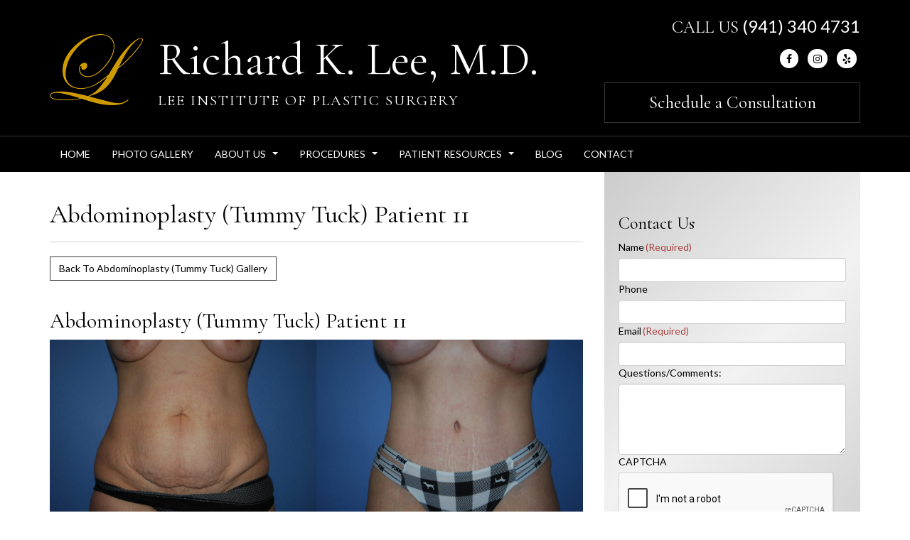

--- FILE ---
content_type: text/html; charset=UTF-8
request_url: https://www.leeplasticsurgery.com/photo-gallery/abdominoplasty/abdominoplasty-tummy-tuck-patient-11/
body_size: 15375
content:
<!DOCTYPE html>
<html lang="en-us">

	<head>
		<title>Abdominoplasty (Tummy Tuck) Patient 11 - Sarasota, FL | Dr. Richard K. Lee</title>
		<meta charset="utf-8">
<script type="text/javascript">
/* <![CDATA[ */
var gform;gform||(document.addEventListener("gform_main_scripts_loaded",function(){gform.scriptsLoaded=!0}),document.addEventListener("gform/theme/scripts_loaded",function(){gform.themeScriptsLoaded=!0}),window.addEventListener("DOMContentLoaded",function(){gform.domLoaded=!0}),gform={domLoaded:!1,scriptsLoaded:!1,themeScriptsLoaded:!1,isFormEditor:()=>"function"==typeof InitializeEditor,callIfLoaded:function(o){return!(!gform.domLoaded||!gform.scriptsLoaded||!gform.themeScriptsLoaded&&!gform.isFormEditor()||(gform.isFormEditor()&&console.warn("The use of gform.initializeOnLoaded() is deprecated in the form editor context and will be removed in Gravity Forms 3.1."),o(),0))},initializeOnLoaded:function(o){gform.callIfLoaded(o)||(document.addEventListener("gform_main_scripts_loaded",()=>{gform.scriptsLoaded=!0,gform.callIfLoaded(o)}),document.addEventListener("gform/theme/scripts_loaded",()=>{gform.themeScriptsLoaded=!0,gform.callIfLoaded(o)}),window.addEventListener("DOMContentLoaded",()=>{gform.domLoaded=!0,gform.callIfLoaded(o)}))},hooks:{action:{},filter:{}},addAction:function(o,r,e,t){gform.addHook("action",o,r,e,t)},addFilter:function(o,r,e,t){gform.addHook("filter",o,r,e,t)},doAction:function(o){gform.doHook("action",o,arguments)},applyFilters:function(o){return gform.doHook("filter",o,arguments)},removeAction:function(o,r){gform.removeHook("action",o,r)},removeFilter:function(o,r,e){gform.removeHook("filter",o,r,e)},addHook:function(o,r,e,t,n){null==gform.hooks[o][r]&&(gform.hooks[o][r]=[]);var d=gform.hooks[o][r];null==n&&(n=r+"_"+d.length),gform.hooks[o][r].push({tag:n,callable:e,priority:t=null==t?10:t})},doHook:function(r,o,e){var t;if(e=Array.prototype.slice.call(e,1),null!=gform.hooks[r][o]&&((o=gform.hooks[r][o]).sort(function(o,r){return o.priority-r.priority}),o.forEach(function(o){"function"!=typeof(t=o.callable)&&(t=window[t]),"action"==r?t.apply(null,e):e[0]=t.apply(null,e)})),"filter"==r)return e[0]},removeHook:function(o,r,t,n){var e;null!=gform.hooks[o][r]&&(e=(e=gform.hooks[o][r]).filter(function(o,r,e){return!!(null!=n&&n!=o.tag||null!=t&&t!=o.priority)}),gform.hooks[o][r]=e)}});
/* ]]> */
</script>

    <meta http-equiv="X-UA-Compatible" content="IE=edge">
		<meta name="viewport" content="width=device-width, initial-scale=1">
    <link rel="apple-touch-icon" sizes="57x57" href="https://www.leeplasticsurgery.com/wp-content/themes/pss-theme/_dist/img/apple-icon-57x57.png">
    <link rel="apple-touch-icon" sizes="60x60" href="https://www.leeplasticsurgery.com/wp-content/themes/pss-theme/_dist/img/apple-icon-60x60.png">
    <link rel="apple-touch-icon" sizes="72x72" href="https://www.leeplasticsurgery.com/wp-content/themes/pss-theme/_dist/img/apple-icon-72x72.png">
    <link rel="apple-touch-icon" sizes="76x76" href="https://www.leeplasticsurgery.com/wp-content/themes/pss-theme/_dist/img/apple-icon-76x76.png">
    <link rel="apple-touch-icon" sizes="114x114" href="https://www.leeplasticsurgery.com/wp-content/themes/pss-theme/_dist/img/apple-icon-114x114.png">
    <link rel="apple-touch-icon" sizes="120x120" href="https://www.leeplasticsurgery.com/wp-content/themes/pss-theme/_dist/img/apple-icon-120x120.png">
    <link rel="apple-touch-icon" sizes="144x144" href="https://www.leeplasticsurgery.com/wp-content/themes/pss-theme/_dist/img/apple-icon-144x144.png">
    <link rel="apple-touch-icon" sizes="152x152" href="https://www.leeplasticsurgery.com/wp-content/themes/pss-theme/_dist/img/apple-icon-152x152.png">
    <link rel="apple-touch-icon" sizes="180x180" href="https://www.leeplasticsurgery.com/wp-content/themes/pss-theme/_dist/img/apple-icon-180x180.png">
    <link rel="icon" type="image/png" sizes="192x192"  href="https://www.leeplasticsurgery.com/wp-content/themes/pss-theme/_dist/img/android-icon-192x192.png">
    <link rel="icon" type="image/png" sizes="96x96" href="https://www.leeplasticsurgery.com/wp-content/themes/pss-theme/_dist/img/favicon-96x96.png">
    <link rel="icon" type="image/png" sizes="16x16" href="https://www.leeplasticsurgery.com/wp-content/themes/pss-theme/_dist/img//favicon-16x16.png">
    <meta name="msapplication-TileColor" content="#ffffff">
    <meta name="msapplication-TileImage" content="https://www.leeplasticsurgery.com/wp-content/themes/pss-theme/_dist/img/ms-icon-144x144.png">
    <meta name="theme-color" content="#ffffff">

    <meta name='robots' content='index, follow, max-image-preview:large, max-snippet:-1, max-video-preview:-1' />
	<style>img:is([sizes="auto" i], [sizes^="auto," i]) { contain-intrinsic-size: 3000px 1500px }</style>
	
	<!-- This site is optimized with the Yoast SEO plugin v26.2 - https://yoast.com/wordpress/plugins/seo/ -->
	<meta name="description" content="Discover expert abdominoplasty (tummy tuck) procedures at Lee Plastic Surgery. Visit our site for transformative results today!" />
	<link rel="canonical" href="https://www.leeplasticsurgery.com/photo-gallery/abdominoplasty/abdominoplasty-tummy-tuck-patient-11/" />
	<meta property="og:locale" content="en_US" />
	<meta property="og:type" content="article" />
	<meta property="og:title" content="Abdominoplasty (Tummy Tuck) Patient 11 - Sarasota, FL | Dr. Richard K. Lee" />
	<meta property="og:description" content="Discover expert abdominoplasty (tummy tuck) procedures at Lee Plastic Surgery. Visit our site for transformative results today!" />
	<meta property="og:url" content="https://www.leeplasticsurgery.com/photo-gallery/abdominoplasty/abdominoplasty-tummy-tuck-patient-11/" />
	<meta property="og:site_name" content="Richard K. Lee, M.D." />
	<meta property="article:modified_time" content="2024-04-16T19:58:11+00:00" />
	<meta name="twitter:card" content="summary_large_image" />
	<script type="application/ld+json" class="yoast-schema-graph">{"@context":"https://schema.org","@graph":[{"@type":"WebPage","@id":"https://www.leeplasticsurgery.com/photo-gallery/abdominoplasty/abdominoplasty-tummy-tuck-patient-11/","url":"https://www.leeplasticsurgery.com/photo-gallery/abdominoplasty/abdominoplasty-tummy-tuck-patient-11/","name":"Abdominoplasty (Tummy Tuck) Patient 11 - Sarasota, FL | Dr. Richard K. Lee","isPartOf":{"@id":"https://www.leeplasticsurgery.com/#website"},"datePublished":"2020-02-18T20:04:02+00:00","dateModified":"2024-04-16T19:58:11+00:00","description":"Discover expert abdominoplasty (tummy tuck) procedures at Lee Plastic Surgery. Visit our site for transformative results today!","breadcrumb":{"@id":"https://www.leeplasticsurgery.com/photo-gallery/abdominoplasty/abdominoplasty-tummy-tuck-patient-11/#breadcrumb"},"inLanguage":"en-US","potentialAction":[{"@type":"ReadAction","target":["https://www.leeplasticsurgery.com/photo-gallery/abdominoplasty/abdominoplasty-tummy-tuck-patient-11/"]}]},{"@type":"BreadcrumbList","@id":"https://www.leeplasticsurgery.com/photo-gallery/abdominoplasty/abdominoplasty-tummy-tuck-patient-11/#breadcrumb","itemListElement":[{"@type":"ListItem","position":1,"name":"Home","item":"https://www.leeplasticsurgery.com/"},{"@type":"ListItem","position":2,"name":"Photo Gallery","item":"https://www.leeplasticsurgery.com/photo-gallery/%procedures%/"},{"@type":"ListItem","position":3,"name":"Abdominoplasty (Tummy Tuck) Patient 11"}]},{"@type":"WebSite","@id":"https://www.leeplasticsurgery.com/#website","url":"https://www.leeplasticsurgery.com/","name":"Richard K. Lee, M.D.","description":"LEE INSTITUTE OF PLASTIC SURGERY","potentialAction":[{"@type":"SearchAction","target":{"@type":"EntryPoint","urlTemplate":"https://www.leeplasticsurgery.com/?s={search_term_string}"},"query-input":{"@type":"PropertyValueSpecification","valueRequired":true,"valueName":"search_term_string"}}],"inLanguage":"en-US"}]}</script>
	<!-- / Yoast SEO plugin. -->


<link rel='dns-prefetch' href='//www.googletagmanager.com' />
<link rel='dns-prefetch' href='//maxcdn.bootstrapcdn.com' />
<script type="text/javascript">
/* <![CDATA[ */
window._wpemojiSettings = {"baseUrl":"https:\/\/s.w.org\/images\/core\/emoji\/16.0.1\/72x72\/","ext":".png","svgUrl":"https:\/\/s.w.org\/images\/core\/emoji\/16.0.1\/svg\/","svgExt":".svg","source":{"concatemoji":"https:\/\/www.leeplasticsurgery.com\/wp-includes\/js\/wp-emoji-release.min.js?ver=6.8.3"}};
/*! This file is auto-generated */
!function(s,n){var o,i,e;function c(e){try{var t={supportTests:e,timestamp:(new Date).valueOf()};sessionStorage.setItem(o,JSON.stringify(t))}catch(e){}}function p(e,t,n){e.clearRect(0,0,e.canvas.width,e.canvas.height),e.fillText(t,0,0);var t=new Uint32Array(e.getImageData(0,0,e.canvas.width,e.canvas.height).data),a=(e.clearRect(0,0,e.canvas.width,e.canvas.height),e.fillText(n,0,0),new Uint32Array(e.getImageData(0,0,e.canvas.width,e.canvas.height).data));return t.every(function(e,t){return e===a[t]})}function u(e,t){e.clearRect(0,0,e.canvas.width,e.canvas.height),e.fillText(t,0,0);for(var n=e.getImageData(16,16,1,1),a=0;a<n.data.length;a++)if(0!==n.data[a])return!1;return!0}function f(e,t,n,a){switch(t){case"flag":return n(e,"\ud83c\udff3\ufe0f\u200d\u26a7\ufe0f","\ud83c\udff3\ufe0f\u200b\u26a7\ufe0f")?!1:!n(e,"\ud83c\udde8\ud83c\uddf6","\ud83c\udde8\u200b\ud83c\uddf6")&&!n(e,"\ud83c\udff4\udb40\udc67\udb40\udc62\udb40\udc65\udb40\udc6e\udb40\udc67\udb40\udc7f","\ud83c\udff4\u200b\udb40\udc67\u200b\udb40\udc62\u200b\udb40\udc65\u200b\udb40\udc6e\u200b\udb40\udc67\u200b\udb40\udc7f");case"emoji":return!a(e,"\ud83e\udedf")}return!1}function g(e,t,n,a){var r="undefined"!=typeof WorkerGlobalScope&&self instanceof WorkerGlobalScope?new OffscreenCanvas(300,150):s.createElement("canvas"),o=r.getContext("2d",{willReadFrequently:!0}),i=(o.textBaseline="top",o.font="600 32px Arial",{});return e.forEach(function(e){i[e]=t(o,e,n,a)}),i}function t(e){var t=s.createElement("script");t.src=e,t.defer=!0,s.head.appendChild(t)}"undefined"!=typeof Promise&&(o="wpEmojiSettingsSupports",i=["flag","emoji"],n.supports={everything:!0,everythingExceptFlag:!0},e=new Promise(function(e){s.addEventListener("DOMContentLoaded",e,{once:!0})}),new Promise(function(t){var n=function(){try{var e=JSON.parse(sessionStorage.getItem(o));if("object"==typeof e&&"number"==typeof e.timestamp&&(new Date).valueOf()<e.timestamp+604800&&"object"==typeof e.supportTests)return e.supportTests}catch(e){}return null}();if(!n){if("undefined"!=typeof Worker&&"undefined"!=typeof OffscreenCanvas&&"undefined"!=typeof URL&&URL.createObjectURL&&"undefined"!=typeof Blob)try{var e="postMessage("+g.toString()+"("+[JSON.stringify(i),f.toString(),p.toString(),u.toString()].join(",")+"));",a=new Blob([e],{type:"text/javascript"}),r=new Worker(URL.createObjectURL(a),{name:"wpTestEmojiSupports"});return void(r.onmessage=function(e){c(n=e.data),r.terminate(),t(n)})}catch(e){}c(n=g(i,f,p,u))}t(n)}).then(function(e){for(var t in e)n.supports[t]=e[t],n.supports.everything=n.supports.everything&&n.supports[t],"flag"!==t&&(n.supports.everythingExceptFlag=n.supports.everythingExceptFlag&&n.supports[t]);n.supports.everythingExceptFlag=n.supports.everythingExceptFlag&&!n.supports.flag,n.DOMReady=!1,n.readyCallback=function(){n.DOMReady=!0}}).then(function(){return e}).then(function(){var e;n.supports.everything||(n.readyCallback(),(e=n.source||{}).concatemoji?t(e.concatemoji):e.wpemoji&&e.twemoji&&(t(e.twemoji),t(e.wpemoji)))}))}((window,document),window._wpemojiSettings);
/* ]]> */
</script>
<style id='wp-emoji-styles-inline-css' type='text/css'>

	img.wp-smiley, img.emoji {
		display: inline !important;
		border: none !important;
		box-shadow: none !important;
		height: 1em !important;
		width: 1em !important;
		margin: 0 0.07em !important;
		vertical-align: -0.1em !important;
		background: none !important;
		padding: 0 !important;
	}
</style>
<link rel='stylesheet' id='wp-block-library-css' href='https://www.leeplasticsurgery.com/wp-includes/css/dist/block-library/style.min.css?ver=6.8.3' type='text/css' media='all' />
<style id='classic-theme-styles-inline-css' type='text/css'>
/*! This file is auto-generated */
.wp-block-button__link{color:#fff;background-color:#32373c;border-radius:9999px;box-shadow:none;text-decoration:none;padding:calc(.667em + 2px) calc(1.333em + 2px);font-size:1.125em}.wp-block-file__button{background:#32373c;color:#fff;text-decoration:none}
</style>
<style id='global-styles-inline-css' type='text/css'>
:root{--wp--preset--aspect-ratio--square: 1;--wp--preset--aspect-ratio--4-3: 4/3;--wp--preset--aspect-ratio--3-4: 3/4;--wp--preset--aspect-ratio--3-2: 3/2;--wp--preset--aspect-ratio--2-3: 2/3;--wp--preset--aspect-ratio--16-9: 16/9;--wp--preset--aspect-ratio--9-16: 9/16;--wp--preset--color--black: #000000;--wp--preset--color--cyan-bluish-gray: #abb8c3;--wp--preset--color--white: #ffffff;--wp--preset--color--pale-pink: #f78da7;--wp--preset--color--vivid-red: #cf2e2e;--wp--preset--color--luminous-vivid-orange: #ff6900;--wp--preset--color--luminous-vivid-amber: #fcb900;--wp--preset--color--light-green-cyan: #7bdcb5;--wp--preset--color--vivid-green-cyan: #00d084;--wp--preset--color--pale-cyan-blue: #8ed1fc;--wp--preset--color--vivid-cyan-blue: #0693e3;--wp--preset--color--vivid-purple: #9b51e0;--wp--preset--gradient--vivid-cyan-blue-to-vivid-purple: linear-gradient(135deg,rgba(6,147,227,1) 0%,rgb(155,81,224) 100%);--wp--preset--gradient--light-green-cyan-to-vivid-green-cyan: linear-gradient(135deg,rgb(122,220,180) 0%,rgb(0,208,130) 100%);--wp--preset--gradient--luminous-vivid-amber-to-luminous-vivid-orange: linear-gradient(135deg,rgba(252,185,0,1) 0%,rgba(255,105,0,1) 100%);--wp--preset--gradient--luminous-vivid-orange-to-vivid-red: linear-gradient(135deg,rgba(255,105,0,1) 0%,rgb(207,46,46) 100%);--wp--preset--gradient--very-light-gray-to-cyan-bluish-gray: linear-gradient(135deg,rgb(238,238,238) 0%,rgb(169,184,195) 100%);--wp--preset--gradient--cool-to-warm-spectrum: linear-gradient(135deg,rgb(74,234,220) 0%,rgb(151,120,209) 20%,rgb(207,42,186) 40%,rgb(238,44,130) 60%,rgb(251,105,98) 80%,rgb(254,248,76) 100%);--wp--preset--gradient--blush-light-purple: linear-gradient(135deg,rgb(255,206,236) 0%,rgb(152,150,240) 100%);--wp--preset--gradient--blush-bordeaux: linear-gradient(135deg,rgb(254,205,165) 0%,rgb(254,45,45) 50%,rgb(107,0,62) 100%);--wp--preset--gradient--luminous-dusk: linear-gradient(135deg,rgb(255,203,112) 0%,rgb(199,81,192) 50%,rgb(65,88,208) 100%);--wp--preset--gradient--pale-ocean: linear-gradient(135deg,rgb(255,245,203) 0%,rgb(182,227,212) 50%,rgb(51,167,181) 100%);--wp--preset--gradient--electric-grass: linear-gradient(135deg,rgb(202,248,128) 0%,rgb(113,206,126) 100%);--wp--preset--gradient--midnight: linear-gradient(135deg,rgb(2,3,129) 0%,rgb(40,116,252) 100%);--wp--preset--font-size--small: 13px;--wp--preset--font-size--medium: 20px;--wp--preset--font-size--large: 36px;--wp--preset--font-size--x-large: 42px;--wp--preset--spacing--20: 0.44rem;--wp--preset--spacing--30: 0.67rem;--wp--preset--spacing--40: 1rem;--wp--preset--spacing--50: 1.5rem;--wp--preset--spacing--60: 2.25rem;--wp--preset--spacing--70: 3.38rem;--wp--preset--spacing--80: 5.06rem;--wp--preset--shadow--natural: 6px 6px 9px rgba(0, 0, 0, 0.2);--wp--preset--shadow--deep: 12px 12px 50px rgba(0, 0, 0, 0.4);--wp--preset--shadow--sharp: 6px 6px 0px rgba(0, 0, 0, 0.2);--wp--preset--shadow--outlined: 6px 6px 0px -3px rgba(255, 255, 255, 1), 6px 6px rgba(0, 0, 0, 1);--wp--preset--shadow--crisp: 6px 6px 0px rgba(0, 0, 0, 1);}:where(.is-layout-flex){gap: 0.5em;}:where(.is-layout-grid){gap: 0.5em;}body .is-layout-flex{display: flex;}.is-layout-flex{flex-wrap: wrap;align-items: center;}.is-layout-flex > :is(*, div){margin: 0;}body .is-layout-grid{display: grid;}.is-layout-grid > :is(*, div){margin: 0;}:where(.wp-block-columns.is-layout-flex){gap: 2em;}:where(.wp-block-columns.is-layout-grid){gap: 2em;}:where(.wp-block-post-template.is-layout-flex){gap: 1.25em;}:where(.wp-block-post-template.is-layout-grid){gap: 1.25em;}.has-black-color{color: var(--wp--preset--color--black) !important;}.has-cyan-bluish-gray-color{color: var(--wp--preset--color--cyan-bluish-gray) !important;}.has-white-color{color: var(--wp--preset--color--white) !important;}.has-pale-pink-color{color: var(--wp--preset--color--pale-pink) !important;}.has-vivid-red-color{color: var(--wp--preset--color--vivid-red) !important;}.has-luminous-vivid-orange-color{color: var(--wp--preset--color--luminous-vivid-orange) !important;}.has-luminous-vivid-amber-color{color: var(--wp--preset--color--luminous-vivid-amber) !important;}.has-light-green-cyan-color{color: var(--wp--preset--color--light-green-cyan) !important;}.has-vivid-green-cyan-color{color: var(--wp--preset--color--vivid-green-cyan) !important;}.has-pale-cyan-blue-color{color: var(--wp--preset--color--pale-cyan-blue) !important;}.has-vivid-cyan-blue-color{color: var(--wp--preset--color--vivid-cyan-blue) !important;}.has-vivid-purple-color{color: var(--wp--preset--color--vivid-purple) !important;}.has-black-background-color{background-color: var(--wp--preset--color--black) !important;}.has-cyan-bluish-gray-background-color{background-color: var(--wp--preset--color--cyan-bluish-gray) !important;}.has-white-background-color{background-color: var(--wp--preset--color--white) !important;}.has-pale-pink-background-color{background-color: var(--wp--preset--color--pale-pink) !important;}.has-vivid-red-background-color{background-color: var(--wp--preset--color--vivid-red) !important;}.has-luminous-vivid-orange-background-color{background-color: var(--wp--preset--color--luminous-vivid-orange) !important;}.has-luminous-vivid-amber-background-color{background-color: var(--wp--preset--color--luminous-vivid-amber) !important;}.has-light-green-cyan-background-color{background-color: var(--wp--preset--color--light-green-cyan) !important;}.has-vivid-green-cyan-background-color{background-color: var(--wp--preset--color--vivid-green-cyan) !important;}.has-pale-cyan-blue-background-color{background-color: var(--wp--preset--color--pale-cyan-blue) !important;}.has-vivid-cyan-blue-background-color{background-color: var(--wp--preset--color--vivid-cyan-blue) !important;}.has-vivid-purple-background-color{background-color: var(--wp--preset--color--vivid-purple) !important;}.has-black-border-color{border-color: var(--wp--preset--color--black) !important;}.has-cyan-bluish-gray-border-color{border-color: var(--wp--preset--color--cyan-bluish-gray) !important;}.has-white-border-color{border-color: var(--wp--preset--color--white) !important;}.has-pale-pink-border-color{border-color: var(--wp--preset--color--pale-pink) !important;}.has-vivid-red-border-color{border-color: var(--wp--preset--color--vivid-red) !important;}.has-luminous-vivid-orange-border-color{border-color: var(--wp--preset--color--luminous-vivid-orange) !important;}.has-luminous-vivid-amber-border-color{border-color: var(--wp--preset--color--luminous-vivid-amber) !important;}.has-light-green-cyan-border-color{border-color: var(--wp--preset--color--light-green-cyan) !important;}.has-vivid-green-cyan-border-color{border-color: var(--wp--preset--color--vivid-green-cyan) !important;}.has-pale-cyan-blue-border-color{border-color: var(--wp--preset--color--pale-cyan-blue) !important;}.has-vivid-cyan-blue-border-color{border-color: var(--wp--preset--color--vivid-cyan-blue) !important;}.has-vivid-purple-border-color{border-color: var(--wp--preset--color--vivid-purple) !important;}.has-vivid-cyan-blue-to-vivid-purple-gradient-background{background: var(--wp--preset--gradient--vivid-cyan-blue-to-vivid-purple) !important;}.has-light-green-cyan-to-vivid-green-cyan-gradient-background{background: var(--wp--preset--gradient--light-green-cyan-to-vivid-green-cyan) !important;}.has-luminous-vivid-amber-to-luminous-vivid-orange-gradient-background{background: var(--wp--preset--gradient--luminous-vivid-amber-to-luminous-vivid-orange) !important;}.has-luminous-vivid-orange-to-vivid-red-gradient-background{background: var(--wp--preset--gradient--luminous-vivid-orange-to-vivid-red) !important;}.has-very-light-gray-to-cyan-bluish-gray-gradient-background{background: var(--wp--preset--gradient--very-light-gray-to-cyan-bluish-gray) !important;}.has-cool-to-warm-spectrum-gradient-background{background: var(--wp--preset--gradient--cool-to-warm-spectrum) !important;}.has-blush-light-purple-gradient-background{background: var(--wp--preset--gradient--blush-light-purple) !important;}.has-blush-bordeaux-gradient-background{background: var(--wp--preset--gradient--blush-bordeaux) !important;}.has-luminous-dusk-gradient-background{background: var(--wp--preset--gradient--luminous-dusk) !important;}.has-pale-ocean-gradient-background{background: var(--wp--preset--gradient--pale-ocean) !important;}.has-electric-grass-gradient-background{background: var(--wp--preset--gradient--electric-grass) !important;}.has-midnight-gradient-background{background: var(--wp--preset--gradient--midnight) !important;}.has-small-font-size{font-size: var(--wp--preset--font-size--small) !important;}.has-medium-font-size{font-size: var(--wp--preset--font-size--medium) !important;}.has-large-font-size{font-size: var(--wp--preset--font-size--large) !important;}.has-x-large-font-size{font-size: var(--wp--preset--font-size--x-large) !important;}
:where(.wp-block-post-template.is-layout-flex){gap: 1.25em;}:where(.wp-block-post-template.is-layout-grid){gap: 1.25em;}
:where(.wp-block-columns.is-layout-flex){gap: 2em;}:where(.wp-block-columns.is-layout-grid){gap: 2em;}
:root :where(.wp-block-pullquote){font-size: 1.5em;line-height: 1.6;}
</style>
<link rel='stylesheet' id='style-css' href='https://www.leeplasticsurgery.com/wp-content/themes/pss-theme/style.css?ver=6.8.3' type='text/css' media='all' />
<link rel='stylesheet' id='font-awesome-css' href='//maxcdn.bootstrapcdn.com/font-awesome/4.7.0/css/font-awesome.min.css?ver=6.8.3' type='text/css' media='all' />
<link rel='stylesheet' id='global-css' href='https://www.leeplasticsurgery.com/wp-content/themes/pss-theme/_src/_css/global-min.css?ver=6.8.3' type='text/css' media='all' />
<link rel='stylesheet' id='app-css' href='https://www.leeplasticsurgery.com/wp-content/themes/pss-theme/_src/_css/app.css?ver=6.8.3' type='text/css' media='all' />
<link rel='stylesheet' id='gallery-css' href='https://www.leeplasticsurgery.com/wp-content/themes/pss-theme/_gallery/_css/gallery.css?ver=1.0' type='text/css' media='all' />
<script type="text/javascript" src="https://www.leeplasticsurgery.com/wp-includes/js/jquery/jquery.min.js?ver=3.7.1" id="jquery-core-js"></script>
<script type="text/javascript" src="https://www.leeplasticsurgery.com/wp-includes/js/jquery/jquery-migrate.min.js?ver=3.4.1" id="jquery-migrate-js"></script>

<!-- Google tag (gtag.js) snippet added by Site Kit -->
<!-- Google Analytics snippet added by Site Kit -->
<script type="text/javascript" src="https://www.googletagmanager.com/gtag/js?id=GT-M3V2746G" id="google_gtagjs-js" async></script>
<script type="text/javascript" id="google_gtagjs-js-after">
/* <![CDATA[ */
window.dataLayer = window.dataLayer || [];function gtag(){dataLayer.push(arguments);}
gtag("set","linker",{"domains":["www.leeplasticsurgery.com"]});
gtag("js", new Date());
gtag("set", "developer_id.dZTNiMT", true);
gtag("config", "GT-M3V2746G");
/* ]]> */
</script>
<link rel="https://api.w.org/" href="https://www.leeplasticsurgery.com/wp-json/" /><link rel="EditURI" type="application/rsd+xml" title="RSD" href="https://www.leeplasticsurgery.com/xmlrpc.php?rsd" />
<meta name="generator" content="WordPress 6.8.3" />
<link rel='shortlink' href='https://www.leeplasticsurgery.com/?p=1926' />
<link rel="alternate" title="oEmbed (JSON)" type="application/json+oembed" href="https://www.leeplasticsurgery.com/wp-json/oembed/1.0/embed?url=https%3A%2F%2Fwww.leeplasticsurgery.com%2Fphoto-gallery%2Fabdominoplasty%2Fabdominoplasty-tummy-tuck-patient-11%2F" />
<link rel="alternate" title="oEmbed (XML)" type="text/xml+oembed" href="https://www.leeplasticsurgery.com/wp-json/oembed/1.0/embed?url=https%3A%2F%2Fwww.leeplasticsurgery.com%2Fphoto-gallery%2Fabdominoplasty%2Fabdominoplasty-tummy-tuck-patient-11%2F&#038;format=xml" />
<meta name="generator" content="Site Kit by Google 1.171.0" /><!-- Markup (JSON-LD) structured in schema.org ver.4.8.1 START -->
<script type="application/ld+json">
{
    "@context": "https://schema.org",
    "@type": "Physician",
    "name": "Richard K. Lee, M.D",
    "image": "https://www.leeplasticsurgery.com/wp-content/uploads/2017/06/logo-sm.png",
    "url": "https://www.leeplasticsurgery.com/",
    "telephone": "+1-916-780-5477",
    "address": {
        "@type": "PostalAddress",
        "streetAddress": "5 Medical Plaza Dr Suite 210",
        "addressLocality": "Roseville",
        "postalCode": "95661",
        "addressCountry": "US",
        "addressRegion": "CA"
    },
    "openingHours": [
        "Mo-Fr 08:30-16:30"
    ],
    "priceRange": "$-$$$$"
}
</script>
<script type="application/ld+json">
{
    "@context": "https://schema.org",
    "@type": "MedicalOrganization",
    "name": "Lee Institute of Plastic Surgery",
    "url": "https://www.leeplasticsurgery.com/",
    "logo": "https://www.leeplasticsurgery.com/wp-content/uploads/2017/06/logo-sm.png",
    "contactPoint": [
        {
            "@type": "ContactPoint",
            "telephone": "+1-916-780-5477",
            "contactType": "customer service",
            "areaServed": [
                "US"
            ],
            "availableLanguage": [
                "English"
            ]
        }
    ],
    "sameAs": [
        "https://www.facebook.com/Lee-Institute-of-Plastic-Surgery-123893265562/",
        "https://www.instagram.com/leeinstituteofplasticsurgery/"
    ]
}
</script>
<script type="application/ld+json">
{
    "@context": "https://schema.org",
    "@type": "SiteNavigationElement",
    "name": [
        "Home",
        "Photo Gallery",
        "About Us",
        "About Dr. Lee",
        "Facility",
        "Procedures",
        "Breast",
        "Breast Augmentation",
        "Breast Reduction",
        "Breast Revision",
        "Mastopexy (Lift)",
        "Gynecomastia (Male Breast Reduction)",
        "Face",
        "Brow Lift",
        "Eyelid Lift",
        "Face Lift/Neck Lift",
        "Rhinoplasty (Nose Surgery)",
        "Otoplasty (Ears)",
        "Body",
        "Abdominoplasty (Tummy Tuck)",
        "Brachioplasty (Arm Lift)",
        "BBL Fat Transfer",
        "Liposuction",
        "Labiaplastia/Vaginal Rejuvenation",
        "Thigh Lift",
        "Patient Resources",
        "List of Items to Avoid",
        "New Patient Forms",
        "Payment Options",
        "Blog",
        "Contact"
    ],
    "url": [
        "https://www.leeplasticsurgery.com/",
        "https://www.leeplasticsurgery.com/photo-gallery/",
        "#",
        "https://www.leeplasticsurgery.com/about-dr-lee/",
        "https://www.leeplasticsurgery.com/facility/",
        "https://www.leeplasticsurgery.com/procedures/",
        "#",
        "https://www.leeplasticsurgery.com/procedure/breast-augmentation/",
        "https://www.leeplasticsurgery.com/procedure/breast-reduction/",
        "https://www.leeplasticsurgery.com/procedure/breast-revision/",
        "https://www.leeplasticsurgery.com/procedure/mastopexy-lift/",
        "https://www.leeplasticsurgery.com/procedure/gynecomastia-male-breast-reduction/",
        "#",
        "https://www.leeplasticsurgery.com/procedure/brow-lift/",
        "https://www.leeplasticsurgery.com/procedure/eyelid-lift/",
        "https://www.leeplasticsurgery.com/procedure/face-lift-neck-lift/",
        "https://www.leeplasticsurgery.com/procedure/rhinoplasty-nose-surgery/",
        "https://www.leeplasticsurgery.com/procedure/otoplasty-ears/",
        "#",
        "https://www.leeplasticsurgery.com/procedure/abdominoplasty-tummy-tuck/",
        "https://www.leeplasticsurgery.com/procedure/brachioplasty-arm-lift/",
        "https://www.leeplasticsurgery.com/procedure/bbl-fat-transfer/",
        "https://www.leeplasticsurgery.com/procedure/liposuction/",
        "https://www.leeplasticsurgery.com/procedure/labiaplastia-vaginal-rejuvenation/",
        "https://www.leeplasticsurgery.com/procedure/thigh-lift/",
        "#",
        "https://www.leeplasticsurgery.com/https-www-leeplasticsurgery-com-wp-content-uploads-2024-08-things-to-avoid-before-and-after-sx-pdf/",
        "https://www.leeplasticsurgery.com/new-patient-forms/",
        "https://www.leeplasticsurgery.com/payment-options/",
        "https://www.leeplasticsurgery.com/blog/",
        "https://www.leeplasticsurgery.com/contact/"
    ]
}
</script>
<script type="application/ld+json">
{
    "@context": "https://schema.org",
    "@type": "WebSite",
    "name": "Lee Institute of Plastic Surgery",
    "alternateName": "",
    "url": "https://www.leeplasticsurgery.com/"
}
</script>
<!-- Markup (JSON-LD) structured in schema.org END -->

  <style type="text/css">

    
    .site-title{
      color: #ffffff;
    }

    .site-description{
      color: #ffffff;
    }

    .site-logo{
      text-align: left;
    }

    body{
      background-color: ;
    }

    body{
       background-image: url()!important;       background-repeat: ;
      background-position: ;
      background-attachment: ;
    }

    a{
      color: #cc9900;
    }

    a:hover{
      color: #a2a2a2;
    }

    h1, h2, h3, h4, h5, h6{
      color: #000000;
    }

    p, label, ul, ol, table, small, strong{
      color: #595959;
    }

    .btn, .gform_button{
      background-color: #ffffff;
      color: #000000;
    }

    .btn:hover, .gform_button:hover{
      background-color: #a2a2a2;
      color: #000000;
    }

    .navbar-default, .welcome, .featured, .featured_item, .contact{
      background-repeat: no-repeat;
      background-position: center top;
      background-size: cover;
      -webkit-background-size:cover;
    }

    .carousel-inner .carousel_title{
      color: #ffffff;
    }

    .carousel-inner .carousel_caption {
      color: #ffffff;
    }

    .carousel-inner .btn{
      background-color: #ffffff;
      color: ;
    }

    .carousel-inner .btn:hover{
      background-color: #a2a2a2;
    }

    .navbar-default,
    .dropdown-menu{
             background-color: #000000;
    }

    .navbar-default .navbar-nav > li > a,
    .dropdown-menu > li > a,
    .navbar-default .navbar-nav > .open > a,
    .navbar-default .navbar-nav > li > a:visited,
    .dropdown-menu > li > a:visited,
    .navbar-default .navbar-nav > .open > a:visited{
      color: #ffffff;
    }

    .navbar-default .navbar-nav > li > a:hover,
    .navbar-default .navbar-nav > .active > a:hover,
    .dropdown-menu > li > a:hover,
    .navbar-default .navbar-nav > .open > a:hover, 
    .navbar-default .navbar-nav > .open > a:focus {
      color: #a2a2a2;
    }

    .navbar-default .navbar-nav > li.active > a,
    .navbar-default .navbar-nav > li.active > a:hover{
      background-color: #a2a2a2;
      color: #ffffff;
    }

    .welcome{
      background-color: #ffffff;
    }

    .welcome h1, .welcome h2, .welcome h3, .welcome h4{
      color: #000000;
    }

    .welcome p{
      color: #595959;
    }

    .welcome p a{
      color: ;
    }

    .banner_item{
      background-color: #303030;
    }

    .banner_link,
    .banner_link:hover{
      color: #595959;
    }

    .featured{
      background-color: #ffffff;
    }

    .featured .featured_item{
            background-color: #ffffff;
    }

    .featured .featured_title{
      color: #000000;
    }

    .featured .featured_text{
      color: #0a0a0a;
    }

    .featured .featured_link{
      color: ;
    }

    .contact{
      background-color: #000000;
    }

    .contact h1, .contact h2, .contact h3, .contact h4{
      color: #ffffff;
    }

    .contact p,
    .contact .gfield_label,
    .contact .gform_button{
      color: #ffffff;
    }

    .contact a{
      color: #ffffff;
    }

    .topbar{
      background-color: #000000;
    }

    .topbar .social a{
      color: #000000;
    }

    .topbar .social a:hover{
      color: ;
    }

    .footer{
      background-color: ;
    }

    .footer .social a{
      color: ;
    }

    .footer .social a:hover{
      color: ;
    }

    .credits {
      color: #ffffff;
    }

    .credits a{
      color: ;
    }

    .topbar-phone{
      color: #ffffff;
    }

  </style>

<link rel="shortcut icon" href="https://www.leeplasticsurgery.com/wp-content/themes/pss-theme/_src/_img/favicon.ico" />
<style type="text/css" id="custom-background-css">
body.custom-background { background-color: #ffffff; }
</style>
	
<!-- Google Tag Manager snippet added by Site Kit -->
<script type="text/javascript">
/* <![CDATA[ */

			( function( w, d, s, l, i ) {
				w[l] = w[l] || [];
				w[l].push( {'gtm.start': new Date().getTime(), event: 'gtm.js'} );
				var f = d.getElementsByTagName( s )[0],
					j = d.createElement( s ), dl = l != 'dataLayer' ? '&l=' + l : '';
				j.async = true;
				j.src = 'https://www.googletagmanager.com/gtm.js?id=' + i + dl;
				f.parentNode.insertBefore( j, f );
			} )( window, document, 'script', 'dataLayer', 'GTM-TL229QJR' );
			
/* ]]> */
</script>

<!-- End Google Tag Manager snippet added by Site Kit -->
<link rel="icon" href="https://www.leeplasticsurgery.com/wp-content/uploads/2025/09/cropped-lee-logo-500px-32x32.png" sizes="32x32" />
<link rel="icon" href="https://www.leeplasticsurgery.com/wp-content/uploads/2025/09/cropped-lee-logo-500px-192x192.png" sizes="192x192" />
<link rel="apple-touch-icon" href="https://www.leeplasticsurgery.com/wp-content/uploads/2025/09/cropped-lee-logo-500px-180x180.png" />
<meta name="msapplication-TileImage" content="https://www.leeplasticsurgery.com/wp-content/uploads/2025/09/cropped-lee-logo-500px-270x270.png" />

    <!--[if lt IE 9]>
      <script src="https://oss.maxcdn.com/libs/html5shiv/3.7.0/html5shiv.js"></script>
      <script src="https://oss.maxcdn.com/libs/respond.js/1.4.2/respond.min.js"></script>
    <![endif]-->

		<link href="https://fonts.googleapis.com/css?family=Cormorant+Garamond:400,400i,700,700…" rel="stylesheet">
		<link href="https://fonts.googleapis.com/css?family=Lato" rel="stylesheet">
	</head>

	<body class="wp-singular photo-gallery-template-default single single-photo-gallery postid-1926 custom-background wp-theme-pss-theme subpage chrome osx">

		<div id="page">

			<a href="#main-nav" class="sr-only">Skip to main navigation</a>

							<ul class="mobile-nav">
					<li><a class="open-panel" href="#"><i class="fa fa-bars fa-2x"></i><small>Menu</small></a></li>
					<li><a href="https://www.leeplasticsurgery.com/photo-gallery"><i class="fa fa-user fa-2x"></i><small>Gallery</small></a></li>
					<li><a class="c-btn--popup" href="https://www.leeplasticsurgery.com/contact"><i class="fa fa-envelope fa-2x"></i><small>Email</small></a></li>
					<li><a href="tel:941.340.4731"><i class="fa fa-phone fa-2x"></i><small>Contact</small></a></li>
				</ul>
			
			
			<header class="header">
				<div class="topbar">
					<div class="container">
						<div class="row">
							<div class="col-sm-6 hidden-xs">
								&nbsp;
							</div>
							<div class="col-sm-6">
								&nbsp;
							</div>
						</div>
					</div>
				</div>
				<div class="container">
					<div class="row">
						<div class="col-xs-12 col-sm-8">
							<div class="site-logo">
								<img src="/wp-content/uploads/2017/06/logo-sm.png" class="alignleft" alt="Lee Plastic Surgery" />
								<a href="https://www.leeplasticsurgery.com">
																			<h1 class='site-title'>Richard K. Lee, M.D.</h1>
										<h2 class='site-description'>LEE INSTITUTE OF PLASTIC SURGERY</h2>
																	</a>
							</div>
						</div>
						<div class="col-xs-12 col-sm-4">
							<p class="topbar-phone hidden-xs visible-sm visible-md visible-lg"><span class="callus">CALL US</span> <a class="phone" href="tel:941.340.4731" title="Phone">(941) 340 4731</a> <br/></p><ul class="social list-inline">

			<li><a href="https://www.facebook.com/Lee-Institute-of-Plastic-Surgery-123893265562/" title="Facebook" target="_blank"><i class="fa fa-facebook"></i></a></li>
	
	
			<li><a href="https://www.instagram.com/leeinstituteofplasticsurgery/" title="Instagram" target="_blank"><i class="fa fa-instagram"></i></a></li>
	
			<li><a href="https://www.yelp.com/biz/lee-institute-of-plastic-surgery-roseville" title="Yelp" target="_blank"><i class="fa fa-yelp"></i></a></li>
		
</ul>
							<div class="email hidden-xs visible-sm visible-md visible-lg"><a href="https://www.leeplasticsurgery.com/contact/">Schedule a Consultation </a></div>
						</div>
					</div>
				</div>

				<nav id="main-nav" class="navbar navbar-default offcanvas">

					<div class="container">

						
						<div class="row">

							<div class="col-xs-12" id="main-nav">

							<ul id="menu-main-navigation" class="nav navbar-nav"><li id="menu-item-117" class="menu-item menu-item-type-post_type menu-item-object-page menu-item-home menu-item-117"><a title="Home" href="https://www.leeplasticsurgery.com/">Home</a></li>
<li id="menu-item-381" class="menu-item menu-item-type-post_type menu-item-object-page menu-item-381"><a title="Photo Gallery" href="https://www.leeplasticsurgery.com/photo-gallery/">Photo Gallery</a></li>
<li id="menu-item-710" class="menu-item menu-item-type-custom menu-item-object-custom menu-item-has-children menu-item-710 dropdown"><a title="About Us" href="#" data-toggle="dropdown" class="dropdown-toggle" aria-haspopup="true">About Us <span class=""></span></a>
<ul role="menu" class=" dropdown-menu">
	<li id="menu-item-711" class="menu-item menu-item-type-post_type menu-item-object-page menu-item-711"><a title="About Dr. Lee" href="https://www.leeplasticsurgery.com/about-dr-lee/">About Dr. Lee</a></li>
	<li id="menu-item-786" class="menu-item menu-item-type-post_type menu-item-object-page menu-item-786"><a title="Facility" href="https://www.leeplasticsurgery.com/facility/">Facility</a></li>
</ul>
</li>
<li id="menu-item-791" class="menu-item menu-item-type-post_type menu-item-object-page menu-item-has-children menu-item-791 dropdown"><a title="Procedures" href="https://www.leeplasticsurgery.com/procedures/" data-toggle="dropdown" class="dropdown-toggle" aria-haspopup="true">Procedures <span class=""></span></a>
<ul role="menu" class=" dropdown-menu">
	<li id="menu-item-712" class="menu-item menu-item-type-custom menu-item-object-custom menu-item-has-children menu-item-712 dropdown"><a title="Breast" href="#">Breast</a>
	<ul role="menu" class=" dropdown-menu">
		<li id="menu-item-749" class="menu-item menu-item-type-post_type menu-item-object-procedure menu-item-749"><a title="Breast Augmentation" href="https://www.leeplasticsurgery.com/procedure/breast-augmentation/">Breast Augmentation</a></li>
		<li id="menu-item-721" class="menu-item menu-item-type-post_type menu-item-object-procedure menu-item-721"><a title="Breast Reduction" href="https://www.leeplasticsurgery.com/procedure/breast-reduction/">Breast Reduction</a></li>
		<li id="menu-item-724" class="menu-item menu-item-type-post_type menu-item-object-procedure menu-item-724"><a title="Breast Revision" href="https://www.leeplasticsurgery.com/procedure/breast-revision/">Breast Revision</a></li>
		<li id="menu-item-780" class="menu-item menu-item-type-post_type menu-item-object-procedure menu-item-780"><a title="Mastopexy (Lift)" href="https://www.leeplasticsurgery.com/procedure/mastopexy-lift/">Mastopexy (Lift)</a></li>
		<li id="menu-item-730" class="menu-item menu-item-type-post_type menu-item-object-procedure menu-item-730"><a title="Gynecomastia (Male Breast Reduction)" href="https://www.leeplasticsurgery.com/procedure/gynecomastia-male-breast-reduction/">Gynecomastia (Male Breast Reduction)</a></li>
	</ul>
</li>
	<li id="menu-item-714" class="menu-item menu-item-type-custom menu-item-object-custom menu-item-has-children menu-item-714 dropdown"><a title="Face" href="#">Face</a>
	<ul role="menu" class=" dropdown-menu">
		<li id="menu-item-759" class="menu-item menu-item-type-post_type menu-item-object-procedure menu-item-759"><a title="Brow Lift" href="https://www.leeplasticsurgery.com/procedure/brow-lift/">Brow Lift</a></li>
		<li id="menu-item-756" class="menu-item menu-item-type-post_type menu-item-object-procedure menu-item-756"><a title="Eyelid Lift" href="https://www.leeplasticsurgery.com/procedure/eyelid-lift/">Eyelid Lift</a></li>
		<li id="menu-item-774" class="menu-item menu-item-type-post_type menu-item-object-procedure menu-item-774"><a title="Face Lift/Neck Lift" href="https://www.leeplasticsurgery.com/procedure/face-lift-neck-lift/">Face Lift/Neck Lift</a></li>
		<li id="menu-item-753" class="menu-item menu-item-type-post_type menu-item-object-procedure menu-item-753"><a title="Rhinoplasty (Nose Surgery)" href="https://www.leeplasticsurgery.com/procedure/rhinoplasty-nose-surgery/">Rhinoplasty (Nose Surgery)</a></li>
		<li id="menu-item-762" class="menu-item menu-item-type-post_type menu-item-object-procedure menu-item-762"><a title="Otoplasty (Ears)" href="https://www.leeplasticsurgery.com/procedure/otoplasty-ears/">Otoplasty (Ears)</a></li>
	</ul>
</li>
	<li id="menu-item-713" class="menu-item menu-item-type-custom menu-item-object-custom menu-item-has-children menu-item-713 dropdown"><a title="Body" href="#">Body</a>
	<ul role="menu" class=" dropdown-menu">
		<li id="menu-item-777" class="menu-item menu-item-type-post_type menu-item-object-procedure menu-item-777"><a title="Abdominoplasty (Tummy Tuck)" href="https://www.leeplasticsurgery.com/procedure/abdominoplasty-tummy-tuck/">Abdominoplasty (Tummy Tuck)</a></li>
		<li id="menu-item-765" class="menu-item menu-item-type-post_type menu-item-object-procedure menu-item-765"><a title="Brachioplasty (Arm Lift)" href="https://www.leeplasticsurgery.com/procedure/brachioplasty-arm-lift/">Brachioplasty (Arm Lift)</a></li>
		<li id="menu-item-783" class="menu-item menu-item-type-post_type menu-item-object-procedure menu-item-783"><a title="BBL Fat Transfer" href="https://www.leeplasticsurgery.com/procedure/bbl-fat-transfer/">BBL Fat Transfer</a></li>
		<li id="menu-item-727" class="menu-item menu-item-type-post_type menu-item-object-procedure menu-item-727"><a title="Liposuction" href="https://www.leeplasticsurgery.com/procedure/liposuction/">Liposuction</a></li>
		<li id="menu-item-771" class="menu-item menu-item-type-post_type menu-item-object-procedure menu-item-771"><a title="Labiaplastia/Vaginal Rejuvenation" href="https://www.leeplasticsurgery.com/procedure/labiaplastia-vaginal-rejuvenation/">Labiaplastia/Vaginal Rejuvenation</a></li>
		<li id="menu-item-768" class="menu-item menu-item-type-post_type menu-item-object-procedure menu-item-768"><a title="Thigh Lift" href="https://www.leeplasticsurgery.com/procedure/thigh-lift/">Thigh Lift</a></li>
	</ul>
</li>
</ul>
</li>
<li id="menu-item-715" class="menu-item menu-item-type-custom menu-item-object-custom menu-item-has-children menu-item-715 dropdown"><a title="Patient Resources" href="#" data-toggle="dropdown" class="dropdown-toggle" aria-haspopup="true">Patient Resources <span class=""></span></a>
<ul role="menu" class=" dropdown-menu">
	<li id="menu-item-798" class="menu-item menu-item-type-post_type menu-item-object-page menu-item-798"><a title="List of Items to Avoid" href="https://www.leeplasticsurgery.com/https-www-leeplasticsurgery-com-wp-content-uploads-2024-08-things-to-avoid-before-and-after-sx-pdf/">List of Items to Avoid</a></li>
	<li id="menu-item-739" class="menu-item menu-item-type-post_type menu-item-object-page menu-item-739"><a title="New Patient Forms" href="https://www.leeplasticsurgery.com/new-patient-forms/">New Patient Forms</a></li>
	<li id="menu-item-789" class="menu-item menu-item-type-post_type menu-item-object-page menu-item-789"><a title="Payment Options" href="https://www.leeplasticsurgery.com/payment-options/">Payment Options</a></li>
</ul>
</li>
<li id="menu-item-1184" class="menu-item menu-item-type-post_type menu-item-object-page current_page_parent menu-item-1184"><a title="Blog" href="https://www.leeplasticsurgery.com/blog/">Blog</a></li>
<li id="menu-item-120" class="menu-item menu-item-type-post_type menu-item-object-page menu-item-120"><a title="Contact" href="https://www.leeplasticsurgery.com/contact/">Contact</a></li>
</ul>
							</div>

						</div>	

						
					</div>

				</nav>
			</header>
		<main class="main">
<div class="container">  
  <div class="row">
    <div class="col-sm-8">
      <section>
                <header class="page-header">
					<h1 class="page-header__title">Abdominoplasty (Tummy Tuck) Patient 11</h1>
				</header>
        <a href="https://www.leeplasticsurgery.com/photo-gallery/abdominoplasty" class="btn btn-primary">Back To Abdominoplasty (Tummy Tuck) Gallery</a>
          	
						
<div id="carousel-abdominoplasty-tummy-tuck-patient-11" class="carousel gallery-carousel slide" data-ride="carousel" data-interval="false">

	<h2>Abdominoplasty (Tummy Tuck) Patient 11</h2>

	<!-- Wrapper for slides -->
	<div class="carousel-inner gallery__inner">
				
			<div class="item active">

				<div class="row no-gutter">
					<div class="col-xs-6">
						<img src="[data-uri]"
							 data-original="https://www.leeplasticsurgery.com/wp-content/uploads/2020/02/DSC_0370-1024x685.jpg"
							 width="1024"
							 height="685"
							 alt=""
							 class="gallery__img lazyload">
					</div><!-- /.col-xs-6 -->
					<div class="col-xs-6">
						<img src="[data-uri]"
							 data-original="https://www.leeplasticsurgery.com/wp-content/uploads/2020/02/DSC_0029-1024x685.jpg"
							 width="1024"
							 height="685"
							 alt=""
							 class="gallery__img lazyload">
					</div><!-- /.col-xs-6 -->
				</div><!-- /.row -->
			
			</div>

					
			<div class="item ">

				<div class="row no-gutter">
					<div class="col-xs-6">
						<img src="[data-uri]"
							 data-original="https://www.leeplasticsurgery.com/wp-content/uploads/2020/02/DSC_0373-1024x685.jpg"
							 width="1024"
							 height="685"
							 alt=""
							 class="gallery__img lazyload">
					</div><!-- /.col-xs-6 -->
					<div class="col-xs-6">
						<img src="[data-uri]"
							 data-original="https://www.leeplasticsurgery.com/wp-content/uploads/2020/02/DSC_0033-1024x685.jpg"
							 width="1024"
							 height="685"
							 alt=""
							 class="gallery__img lazyload">
					</div><!-- /.col-xs-6 -->
				</div><!-- /.row -->
			
			</div>

					
			<div class="item ">

				<div class="row no-gutter">
					<div class="col-xs-6">
						<img src="[data-uri]"
							 data-original="https://www.leeplasticsurgery.com/wp-content/uploads/2020/02/DSC_0374-1024x685.jpg"
							 width="1024"
							 height="685"
							 alt=""
							 class="gallery__img lazyload">
					</div><!-- /.col-xs-6 -->
					<div class="col-xs-6">
						<img src="[data-uri]"
							 data-original="https://www.leeplasticsurgery.com/wp-content/uploads/2020/02/DSC_0034-1024x685.jpg"
							 width="1024"
							 height="685"
							 alt=""
							 class="gallery__img lazyload">
					</div><!-- /.col-xs-6 -->
				</div><!-- /.row -->
			
			</div>

		
	</div>

	
	<!-- Indicators -->
	<ol class="gallery__indicators">
			
		
				<li class="gallery__indicators-item" data-target="#carousel-abdominoplasty-tummy-tuck-patient-11" data-slide-to="0" class="active">

				<div class="row no-gutter">
					<div class="col-xs-6">
						<img class="gallery__img gallery__indicators-img" 
							 src="https://www.leeplasticsurgery.com/wp-content/uploads/2020/02/DSC_0370-75x75.jpg"
							 width="75"
							 height="75"
							 alt=""
							 title="DSC_0370">
					</div><!-- /.col-xs-6 -->
					<div class="col-xs-6">
						<img class="gallery__img gallery__indicators-img" 
							 src="https://www.leeplasticsurgery.com/wp-content/uploads/2020/02/DSC_0029-75x75.jpg"
							 width="75"
							 height="75"
							 alt=""
							 title="DSC_0029">
					</div><!-- /.col-xs-6 -->
				</div>
		 		
		 		</li>

			
				<li class="gallery__indicators-item" data-target="#carousel-abdominoplasty-tummy-tuck-patient-11" data-slide-to="1" class="">

				<div class="row no-gutter">
					<div class="col-xs-6">
						<img class="gallery__img gallery__indicators-img" 
							 src="https://www.leeplasticsurgery.com/wp-content/uploads/2020/02/DSC_0373-75x75.jpg"
							 width="75"
							 height="75"
							 alt=""
							 title="DSC_0373">
					</div><!-- /.col-xs-6 -->
					<div class="col-xs-6">
						<img class="gallery__img gallery__indicators-img" 
							 src="https://www.leeplasticsurgery.com/wp-content/uploads/2020/02/DSC_0033-75x75.jpg"
							 width="75"
							 height="75"
							 alt=""
							 title="DSC_0033">
					</div><!-- /.col-xs-6 -->
				</div>
		 		
		 		</li>

			
				<li class="gallery__indicators-item" data-target="#carousel-abdominoplasty-tummy-tuck-patient-11" data-slide-to="2" class="">

				<div class="row no-gutter">
					<div class="col-xs-6">
						<img class="gallery__img gallery__indicators-img" 
							 src="https://www.leeplasticsurgery.com/wp-content/uploads/2020/02/DSC_0374-75x75.jpg"
							 width="75"
							 height="75"
							 alt=""
							 title="DSC_0374">
					</div><!-- /.col-xs-6 -->
					<div class="col-xs-6">
						<img class="gallery__img gallery__indicators-img" 
							 src="https://www.leeplasticsurgery.com/wp-content/uploads/2020/02/DSC_0034-75x75.jpg"
							 width="75"
							 height="75"
							 alt=""
							 title="DSC_0034">
					</div><!-- /.col-xs-6 -->
				</div>
		 		
		 		</li>

			
	</ol><!-- /.carousel-indicators -->

	
</div>
												
										<ul class="pager">
						<li class="next"><a href="https://www.leeplasticsurgery.com/photo-gallery/abdominoplasty/abdominoplasty-tummy-tuck-patient-10/" rel="prev">Next Patient</a></li>
						<li class="previous"><a href="https://www.leeplasticsurgery.com/photo-gallery/abdominoplasty/abdominoplasty-tummy-tuck-patient-12/" rel="next">Previous Patient</a></li>
					</ul>
				      </section>
    </div>
    <div class="col-sm-4">
	<aside class="sidebar">
		<div id="gform_widget-2" class="widget widget__gform_widget"><h3 class="widget__title">Contact Us</h3><!-- /.widget__title --><script type="text/javascript" src="https://www.leeplasticsurgery.com/wp-includes/js/dist/dom-ready.min.js?ver=f77871ff7694fffea381" id="wp-dom-ready-js"></script>
<script type="text/javascript" src="https://www.leeplasticsurgery.com/wp-includes/js/dist/hooks.min.js?ver=4d63a3d491d11ffd8ac6" id="wp-hooks-js"></script>
<script type="text/javascript" src="https://www.leeplasticsurgery.com/wp-includes/js/dist/i18n.min.js?ver=5e580eb46a90c2b997e6" id="wp-i18n-js"></script>
<script type="text/javascript" id="wp-i18n-js-after">
/* <![CDATA[ */
wp.i18n.setLocaleData( { 'text direction\u0004ltr': [ 'ltr' ] } );
/* ]]> */
</script>
<script type="text/javascript" src="https://www.leeplasticsurgery.com/wp-includes/js/dist/a11y.min.js?ver=3156534cc54473497e14" id="wp-a11y-js"></script>
<script type="text/javascript" defer='defer' src="https://www.leeplasticsurgery.com/wp-content/plugins/gravityforms/js/jquery.json.min.js?ver=2.9.20" id="gform_json-js"></script>
<script type="text/javascript" id="gform_gravityforms-js-extra">
/* <![CDATA[ */
var gform_i18n = {"datepicker":{"days":{"monday":"Mo","tuesday":"Tu","wednesday":"We","thursday":"Th","friday":"Fr","saturday":"Sa","sunday":"Su"},"months":{"january":"January","february":"February","march":"March","april":"April","may":"May","june":"June","july":"July","august":"August","september":"September","october":"October","november":"November","december":"December"},"firstDay":1,"iconText":"Select date"}};
var gf_legacy_multi = [];
var gform_gravityforms = {"strings":{"invalid_file_extension":"This type of file is not allowed. Must be one of the following:","delete_file":"Delete this file","in_progress":"in progress","file_exceeds_limit":"File exceeds size limit","illegal_extension":"This type of file is not allowed.","max_reached":"Maximum number of files reached","unknown_error":"There was a problem while saving the file on the server","currently_uploading":"Please wait for the uploading to complete","cancel":"Cancel","cancel_upload":"Cancel this upload","cancelled":"Cancelled","error":"Error","message":"Message"},"vars":{"images_url":"https:\/\/www.leeplasticsurgery.com\/wp-content\/plugins\/gravityforms\/images"}};
var gf_global = {"gf_currency_config":{"name":"U.S. Dollar","symbol_left":"$","symbol_right":"","symbol_padding":"","thousand_separator":",","decimal_separator":".","decimals":2,"code":"USD"},"base_url":"https:\/\/www.leeplasticsurgery.com\/wp-content\/plugins\/gravityforms","number_formats":[],"spinnerUrl":"https:\/\/www.leeplasticsurgery.com\/wp-content\/plugins\/gravityforms\/images\/spinner.svg","version_hash":"8e3071a10c8ce123143932aa482b7833","strings":{"newRowAdded":"New row added.","rowRemoved":"Row removed","formSaved":"The form has been saved.  The content contains the link to return and complete the form."}};
/* ]]> */
</script>
<script type="text/javascript" defer='defer' src="https://www.leeplasticsurgery.com/wp-content/plugins/gravityforms/js/gravityforms.min.js?ver=2.9.20" id="gform_gravityforms-js"></script>
<script type="text/javascript" defer='defer' src="https://www.google.com/recaptcha/api.js?hl=en&amp;ver=6.8.3#038;render=explicit" id="gform_recaptcha-js"></script>
<script type="text/javascript" defer='defer' src="https://www.leeplasticsurgery.com/wp-content/plugins/gravityforms/js/jquery.maskedinput.min.js?ver=2.9.20" id="gform_masked_input-js"></script>

                <div class='gf_browser_chrome gform_wrapper gravity-theme gform-theme--no-framework' data-form-theme='gravity-theme' data-form-index='0' id='gform_wrapper_1' ><form method='post' enctype='multipart/form-data'  id='gform_1'  action='/photo-gallery/abdominoplasty/abdominoplasty-tummy-tuck-patient-11/' data-formid='1' novalidate>
                        <div class='gform-body gform_body'><div id='gform_fields_1' class='gform_fields top_label form_sublabel_below description_below validation_below'><div id="field_1_6" class="gfield gfield--type-text gfield--input-type-text gfield--width-full gfield_contains_required field_sublabel_below gfield--no-description field_description_below field_validation_below gfield_visibility_visible"  ><label class='gfield_label gform-field-label' for='input_1_6'>Name<span class="gfield_required"><span class="gfield_required gfield_required_text">(Required)</span></span></label><div class='ginput_container ginput_container_text'><input name='input_6' id='input_1_6' type='text' value='' class='large'   tabindex='1'  aria-required="true" aria-invalid="false"   /></div></div><div id="field_1_2" class="gfield gfield--type-phone gfield--input-type-phone field_sublabel_below gfield--no-description field_description_below field_validation_below gfield_visibility_visible"  ><label class='gfield_label gform-field-label' for='input_1_2'>Phone</label><div class='ginput_container ginput_container_phone'><input name='input_2' id='input_1_2' type='tel' value='' class='large' tabindex='2'   aria-invalid="false"   /></div></div><div id="field_1_3" class="gfield gfield--type-email gfield--input-type-email gfield_contains_required field_sublabel_below gfield--no-description field_description_below field_validation_below gfield_visibility_visible"  ><label class='gfield_label gform-field-label' for='input_1_3'>Email<span class="gfield_required"><span class="gfield_required gfield_required_text">(Required)</span></span></label><div class='ginput_container ginput_container_email'>
                            <input name='input_3' id='input_1_3' type='email' value='' class='medium' tabindex='3'   aria-required="true" aria-invalid="false"  />
                        </div></div><div id="field_1_4" class="gfield gfield--type-textarea gfield--input-type-textarea field_sublabel_below gfield--no-description field_description_below field_validation_below gfield_visibility_visible"  ><label class='gfield_label gform-field-label' for='input_1_4'>Questions/Comments:</label><div class='ginput_container ginput_container_textarea'><textarea name='input_4' id='input_1_4' class='textarea medium' tabindex='4'     aria-invalid="false"   rows='10' cols='50'></textarea></div></div><div id="field_1_5" class="gfield gfield--type-captcha gfield--input-type-captcha gfield--width-full field_sublabel_below gfield--no-description field_description_below field_validation_below gfield_visibility_visible"  ><label class='gfield_label gform-field-label' for='input_1_5'>CAPTCHA</label><div id='input_1_5' class='ginput_container ginput_recaptcha' data-sitekey='6Le2nPEqAAAAALpvy0ab5EqHTK8UiV_Vdrm4QOaG'  data-theme='light' data-tabindex='5'  data-badge=''></div></div></div></div>
        <div class='gform-footer gform_footer top_label'> <input type='submit' id='gform_submit_button_1' class='gform_button button' onclick='gform.submission.handleButtonClick(this);' data-submission-type='submit' value='Send Message' tabindex='6' /> 
            <input type='hidden' class='gform_hidden' name='gform_submission_method' data-js='gform_submission_method_1' value='postback' />
            <input type='hidden' class='gform_hidden' name='gform_theme' data-js='gform_theme_1' id='gform_theme_1' value='gravity-theme' />
            <input type='hidden' class='gform_hidden' name='gform_style_settings' data-js='gform_style_settings_1' id='gform_style_settings_1' value='' />
            <input type='hidden' class='gform_hidden' name='is_submit_1' value='1' />
            <input type='hidden' class='gform_hidden' name='gform_submit' value='1' />
            
            <input type='hidden' class='gform_hidden' name='gform_unique_id' value='' />
            <input type='hidden' class='gform_hidden' name='state_1' value='WyJbXSIsIjFiYTM4MzdlYzE0YjIxNTJlYjE3ODY5NWE4NjhkOGEwIl0=' />
            <input type='hidden' autocomplete='off' class='gform_hidden' name='gform_target_page_number_1' id='gform_target_page_number_1' value='0' />
            <input type='hidden' autocomplete='off' class='gform_hidden' name='gform_source_page_number_1' id='gform_source_page_number_1' value='1' />
            <input type='hidden' name='gform_field_values' value='' />
            
        </div>
                        <p style="display: none !important;" class="akismet-fields-container" data-prefix="ak_"><label>&#916;<textarea name="ak_hp_textarea" cols="45" rows="8" maxlength="100"></textarea></label><input type="hidden" id="ak_js_1" name="ak_js" value="111"/><script>document.getElementById( "ak_js_1" ).setAttribute( "value", ( new Date() ).getTime() );</script></p></form>
                        </div><script type="text/javascript">
/* <![CDATA[ */
 gform.initializeOnLoaded( function() {gformInitSpinner( 1, 'https://www.leeplasticsurgery.com/wp-content/plugins/gravityforms/images/spinner.svg', true );jQuery('#gform_ajax_frame_1').on('load',function(){var contents = jQuery(this).contents().find('*').html();var is_postback = contents.indexOf('GF_AJAX_POSTBACK') >= 0;if(!is_postback){return;}var form_content = jQuery(this).contents().find('#gform_wrapper_1');var is_confirmation = jQuery(this).contents().find('#gform_confirmation_wrapper_1').length > 0;var is_redirect = contents.indexOf('gformRedirect(){') >= 0;var is_form = form_content.length > 0 && ! is_redirect && ! is_confirmation;var mt = parseInt(jQuery('html').css('margin-top'), 10) + parseInt(jQuery('body').css('margin-top'), 10) + 100;if(is_form){jQuery('#gform_wrapper_1').html(form_content.html());if(form_content.hasClass('gform_validation_error')){jQuery('#gform_wrapper_1').addClass('gform_validation_error');} else {jQuery('#gform_wrapper_1').removeClass('gform_validation_error');}setTimeout( function() { /* delay the scroll by 50 milliseconds to fix a bug in chrome */  }, 50 );if(window['gformInitDatepicker']) {gformInitDatepicker();}if(window['gformInitPriceFields']) {gformInitPriceFields();}var current_page = jQuery('#gform_source_page_number_1').val();gformInitSpinner( 1, 'https://www.leeplasticsurgery.com/wp-content/plugins/gravityforms/images/spinner.svg', true );jQuery(document).trigger('gform_page_loaded', [1, current_page]);window['gf_submitting_1'] = false;}else if(!is_redirect){var confirmation_content = jQuery(this).contents().find('.GF_AJAX_POSTBACK').html();if(!confirmation_content){confirmation_content = contents;}jQuery('#gform_wrapper_1').replaceWith(confirmation_content);jQuery(document).trigger('gform_confirmation_loaded', [1]);window['gf_submitting_1'] = false;wp.a11y.speak(jQuery('#gform_confirmation_message_1').text());}else{jQuery('#gform_1').append(contents);if(window['gformRedirect']) {gformRedirect();}}jQuery(document).trigger("gform_pre_post_render", [{ formId: "1", currentPage: "current_page", abort: function() { this.preventDefault(); } }]);        if (event && event.defaultPrevented) {                return;        }        const gformWrapperDiv = document.getElementById( "gform_wrapper_1" );        if ( gformWrapperDiv ) {            const visibilitySpan = document.createElement( "span" );            visibilitySpan.id = "gform_visibility_test_1";            gformWrapperDiv.insertAdjacentElement( "afterend", visibilitySpan );        }        const visibilityTestDiv = document.getElementById( "gform_visibility_test_1" );        let postRenderFired = false;        function triggerPostRender() {            if ( postRenderFired ) {                return;            }            postRenderFired = true;            gform.core.triggerPostRenderEvents( 1, current_page );            if ( visibilityTestDiv ) {                visibilityTestDiv.parentNode.removeChild( visibilityTestDiv );            }        }        function debounce( func, wait, immediate ) {            var timeout;            return function() {                var context = this, args = arguments;                var later = function() {                    timeout = null;                    if ( !immediate ) func.apply( context, args );                };                var callNow = immediate && !timeout;                clearTimeout( timeout );                timeout = setTimeout( later, wait );                if ( callNow ) func.apply( context, args );            };        }        const debouncedTriggerPostRender = debounce( function() {            triggerPostRender();        }, 200 );        if ( visibilityTestDiv && visibilityTestDiv.offsetParent === null ) {            const observer = new MutationObserver( ( mutations ) => {                mutations.forEach( ( mutation ) => {                    if ( mutation.type === 'attributes' && visibilityTestDiv.offsetParent !== null ) {                        debouncedTriggerPostRender();                        observer.disconnect();                    }                });            });            observer.observe( document.body, {                attributes: true,                childList: false,                subtree: true,                attributeFilter: [ 'style', 'class' ],            });        } else {            triggerPostRender();        }    } );} ); 
/* ]]> */
</script>
</div><!-- /.widget --> 
	</aside>
</div>
  </div>
</div>
</main>
<footer class="footer">
	<div class="container">
		<div class="row">
			<div class="col-sm-6">
				<ul class="social list-inline">

			<li><a href="https://www.facebook.com/Lee-Institute-of-Plastic-Surgery-123893265562/" title="Facebook" target="_blank"><i class="fa fa-facebook"></i></a></li>
	
	
			<li><a href="https://www.instagram.com/leeinstituteofplasticsurgery/" title="Instagram" target="_blank"><i class="fa fa-instagram"></i></a></li>
	
			<li><a href="https://www.yelp.com/biz/lee-institute-of-plastic-surgery-roseville" title="Yelp" target="_blank"><i class="fa fa-yelp"></i></a></li>
		
</ul>
			</div>
			<div class="col-sm-6">
				<small class="credits">Before and After Photos - individual results may vary
– Some images may be models.<br />Copyright© 2024 Lee Institute of Plastic Surgery <br>
Website Design & Marketing by <a href="http://www.plasticsurgerystudios.com/" rel="nofollow" target="_blank">Plastic Surgery Studios</a> | <a href="https://www.leeplasticsurgery.com/accessibility-statement/">Accessibility Statement</a> | <a href="https://www.leeplasticsurgery.com/privacy-policy/">Privacy Policy</a>
</small>
			</div>
		</div>
	</div>
</footer>
</div>
<script type="speculationrules">
{"prefetch":[{"source":"document","where":{"and":[{"href_matches":"\/*"},{"not":{"href_matches":["\/wp-*.php","\/wp-admin\/*","\/wp-content\/uploads\/*","\/wp-content\/*","\/wp-content\/plugins\/*","\/wp-content\/themes\/pss-theme\/*","\/*\\?(.+)"]}},{"not":{"selector_matches":"a[rel~=\"nofollow\"]"}},{"not":{"selector_matches":".no-prefetch, .no-prefetch a"}}]},"eagerness":"conservative"}]}
</script>
<script>
              (function(e){
                  var el = document.createElement('script');
                  el.setAttribute('data-account', '6xuu2lsuxZ');
                  el.setAttribute('src', 'https://cdn.userway.org/widget.js');
                  document.body.appendChild(el);
                })();
              </script>		<!-- Google Tag Manager (noscript) snippet added by Site Kit -->
		<noscript>
			<iframe src="https://www.googletagmanager.com/ns.html?id=GTM-TL229QJR" height="0" width="0" style="display:none;visibility:hidden"></iframe>
		</noscript>
		<!-- End Google Tag Manager (noscript) snippet added by Site Kit -->
		<script type="text/javascript" src="https://www.leeplasticsurgery.com/wp-content/themes/pss-theme/_src/_js/script-min.js?ver=6.8.3" id="script-js"></script>
<script type="text/javascript" defer='defer' src="https://www.leeplasticsurgery.com/wp-content/plugins/gravityforms/assets/js/dist/utils.min.js?ver=380b7a5ec0757c78876bc8a59488f2f3" id="gform_gravityforms_utils-js"></script>
<script type="text/javascript" defer='defer' src="https://www.leeplasticsurgery.com/wp-content/plugins/gravityforms/assets/js/dist/vendor-theme.min.js?ver=21e5a4db1670166692ac5745329bfc80" id="gform_gravityforms_theme_vendors-js"></script>
<script type="text/javascript" id="gform_gravityforms_theme-js-extra">
/* <![CDATA[ */
var gform_theme_config = {"common":{"form":{"honeypot":{"version_hash":"8e3071a10c8ce123143932aa482b7833"},"ajax":{"ajaxurl":"https:\/\/www.leeplasticsurgery.com\/wp-admin\/admin-ajax.php","ajax_submission_nonce":"4432bc78c4","i18n":{"step_announcement":"Step %1$s of %2$s, %3$s","unknown_error":"There was an unknown error processing your request. Please try again."}}}},"hmr_dev":"","public_path":"https:\/\/www.leeplasticsurgery.com\/wp-content\/plugins\/gravityforms\/assets\/js\/dist\/","config_nonce":"b1703753be"};
/* ]]> */
</script>
<script type="text/javascript" defer='defer' src="https://www.leeplasticsurgery.com/wp-content/plugins/gravityforms/assets/js/dist/scripts-theme.min.js?ver=8fa5e6390c795318e567cd2b080e169b" id="gform_gravityforms_theme-js"></script>
<script type="text/javascript">
/* <![CDATA[ */
 gform.initializeOnLoaded( function() { jQuery(document).on('gform_post_render', function(event, formId, currentPage){if(formId == 1) {jQuery('#input_1_2').mask('(999) 999-9999').bind('keypress', function(e){if(e.which == 13){jQuery(this).blur();} } );} } );jQuery(document).on('gform_post_conditional_logic', function(event, formId, fields, isInit){} ) } ); 
/* ]]> */
</script>
<script type="text/javascript">
/* <![CDATA[ */
 gform.initializeOnLoaded( function() {jQuery(document).trigger("gform_pre_post_render", [{ formId: "1", currentPage: "1", abort: function() { this.preventDefault(); } }]);        if (event && event.defaultPrevented) {                return;        }        const gformWrapperDiv = document.getElementById( "gform_wrapper_1" );        if ( gformWrapperDiv ) {            const visibilitySpan = document.createElement( "span" );            visibilitySpan.id = "gform_visibility_test_1";            gformWrapperDiv.insertAdjacentElement( "afterend", visibilitySpan );        }        const visibilityTestDiv = document.getElementById( "gform_visibility_test_1" );        let postRenderFired = false;        function triggerPostRender() {            if ( postRenderFired ) {                return;            }            postRenderFired = true;            gform.core.triggerPostRenderEvents( 1, 1 );            if ( visibilityTestDiv ) {                visibilityTestDiv.parentNode.removeChild( visibilityTestDiv );            }        }        function debounce( func, wait, immediate ) {            var timeout;            return function() {                var context = this, args = arguments;                var later = function() {                    timeout = null;                    if ( !immediate ) func.apply( context, args );                };                var callNow = immediate && !timeout;                clearTimeout( timeout );                timeout = setTimeout( later, wait );                if ( callNow ) func.apply( context, args );            };        }        const debouncedTriggerPostRender = debounce( function() {            triggerPostRender();        }, 200 );        if ( visibilityTestDiv && visibilityTestDiv.offsetParent === null ) {            const observer = new MutationObserver( ( mutations ) => {                mutations.forEach( ( mutation ) => {                    if ( mutation.type === 'attributes' && visibilityTestDiv.offsetParent !== null ) {                        debouncedTriggerPostRender();                        observer.disconnect();                    }                });            });            observer.observe( document.body, {                attributes: true,                childList: false,                subtree: true,                attributeFilter: [ 'style', 'class' ],            });        } else {            triggerPostRender();        }    } ); 
/* ]]> */
</script>
	
</body>
</html>

--- FILE ---
content_type: text/html; charset=utf-8
request_url: https://www.google.com/recaptcha/api2/anchor?ar=1&k=6Le2nPEqAAAAALpvy0ab5EqHTK8UiV_Vdrm4QOaG&co=aHR0cHM6Ly93d3cubGVlcGxhc3RpY3N1cmdlcnkuY29tOjQ0Mw..&hl=en&v=N67nZn4AqZkNcbeMu4prBgzg&theme=light&size=normal&anchor-ms=20000&execute-ms=30000&cb=mf2r4mt8uxtt
body_size: 49674
content:
<!DOCTYPE HTML><html dir="ltr" lang="en"><head><meta http-equiv="Content-Type" content="text/html; charset=UTF-8">
<meta http-equiv="X-UA-Compatible" content="IE=edge">
<title>reCAPTCHA</title>
<style type="text/css">
/* cyrillic-ext */
@font-face {
  font-family: 'Roboto';
  font-style: normal;
  font-weight: 400;
  font-stretch: 100%;
  src: url(//fonts.gstatic.com/s/roboto/v48/KFO7CnqEu92Fr1ME7kSn66aGLdTylUAMa3GUBHMdazTgWw.woff2) format('woff2');
  unicode-range: U+0460-052F, U+1C80-1C8A, U+20B4, U+2DE0-2DFF, U+A640-A69F, U+FE2E-FE2F;
}
/* cyrillic */
@font-face {
  font-family: 'Roboto';
  font-style: normal;
  font-weight: 400;
  font-stretch: 100%;
  src: url(//fonts.gstatic.com/s/roboto/v48/KFO7CnqEu92Fr1ME7kSn66aGLdTylUAMa3iUBHMdazTgWw.woff2) format('woff2');
  unicode-range: U+0301, U+0400-045F, U+0490-0491, U+04B0-04B1, U+2116;
}
/* greek-ext */
@font-face {
  font-family: 'Roboto';
  font-style: normal;
  font-weight: 400;
  font-stretch: 100%;
  src: url(//fonts.gstatic.com/s/roboto/v48/KFO7CnqEu92Fr1ME7kSn66aGLdTylUAMa3CUBHMdazTgWw.woff2) format('woff2');
  unicode-range: U+1F00-1FFF;
}
/* greek */
@font-face {
  font-family: 'Roboto';
  font-style: normal;
  font-weight: 400;
  font-stretch: 100%;
  src: url(//fonts.gstatic.com/s/roboto/v48/KFO7CnqEu92Fr1ME7kSn66aGLdTylUAMa3-UBHMdazTgWw.woff2) format('woff2');
  unicode-range: U+0370-0377, U+037A-037F, U+0384-038A, U+038C, U+038E-03A1, U+03A3-03FF;
}
/* math */
@font-face {
  font-family: 'Roboto';
  font-style: normal;
  font-weight: 400;
  font-stretch: 100%;
  src: url(//fonts.gstatic.com/s/roboto/v48/KFO7CnqEu92Fr1ME7kSn66aGLdTylUAMawCUBHMdazTgWw.woff2) format('woff2');
  unicode-range: U+0302-0303, U+0305, U+0307-0308, U+0310, U+0312, U+0315, U+031A, U+0326-0327, U+032C, U+032F-0330, U+0332-0333, U+0338, U+033A, U+0346, U+034D, U+0391-03A1, U+03A3-03A9, U+03B1-03C9, U+03D1, U+03D5-03D6, U+03F0-03F1, U+03F4-03F5, U+2016-2017, U+2034-2038, U+203C, U+2040, U+2043, U+2047, U+2050, U+2057, U+205F, U+2070-2071, U+2074-208E, U+2090-209C, U+20D0-20DC, U+20E1, U+20E5-20EF, U+2100-2112, U+2114-2115, U+2117-2121, U+2123-214F, U+2190, U+2192, U+2194-21AE, U+21B0-21E5, U+21F1-21F2, U+21F4-2211, U+2213-2214, U+2216-22FF, U+2308-230B, U+2310, U+2319, U+231C-2321, U+2336-237A, U+237C, U+2395, U+239B-23B7, U+23D0, U+23DC-23E1, U+2474-2475, U+25AF, U+25B3, U+25B7, U+25BD, U+25C1, U+25CA, U+25CC, U+25FB, U+266D-266F, U+27C0-27FF, U+2900-2AFF, U+2B0E-2B11, U+2B30-2B4C, U+2BFE, U+3030, U+FF5B, U+FF5D, U+1D400-1D7FF, U+1EE00-1EEFF;
}
/* symbols */
@font-face {
  font-family: 'Roboto';
  font-style: normal;
  font-weight: 400;
  font-stretch: 100%;
  src: url(//fonts.gstatic.com/s/roboto/v48/KFO7CnqEu92Fr1ME7kSn66aGLdTylUAMaxKUBHMdazTgWw.woff2) format('woff2');
  unicode-range: U+0001-000C, U+000E-001F, U+007F-009F, U+20DD-20E0, U+20E2-20E4, U+2150-218F, U+2190, U+2192, U+2194-2199, U+21AF, U+21E6-21F0, U+21F3, U+2218-2219, U+2299, U+22C4-22C6, U+2300-243F, U+2440-244A, U+2460-24FF, U+25A0-27BF, U+2800-28FF, U+2921-2922, U+2981, U+29BF, U+29EB, U+2B00-2BFF, U+4DC0-4DFF, U+FFF9-FFFB, U+10140-1018E, U+10190-1019C, U+101A0, U+101D0-101FD, U+102E0-102FB, U+10E60-10E7E, U+1D2C0-1D2D3, U+1D2E0-1D37F, U+1F000-1F0FF, U+1F100-1F1AD, U+1F1E6-1F1FF, U+1F30D-1F30F, U+1F315, U+1F31C, U+1F31E, U+1F320-1F32C, U+1F336, U+1F378, U+1F37D, U+1F382, U+1F393-1F39F, U+1F3A7-1F3A8, U+1F3AC-1F3AF, U+1F3C2, U+1F3C4-1F3C6, U+1F3CA-1F3CE, U+1F3D4-1F3E0, U+1F3ED, U+1F3F1-1F3F3, U+1F3F5-1F3F7, U+1F408, U+1F415, U+1F41F, U+1F426, U+1F43F, U+1F441-1F442, U+1F444, U+1F446-1F449, U+1F44C-1F44E, U+1F453, U+1F46A, U+1F47D, U+1F4A3, U+1F4B0, U+1F4B3, U+1F4B9, U+1F4BB, U+1F4BF, U+1F4C8-1F4CB, U+1F4D6, U+1F4DA, U+1F4DF, U+1F4E3-1F4E6, U+1F4EA-1F4ED, U+1F4F7, U+1F4F9-1F4FB, U+1F4FD-1F4FE, U+1F503, U+1F507-1F50B, U+1F50D, U+1F512-1F513, U+1F53E-1F54A, U+1F54F-1F5FA, U+1F610, U+1F650-1F67F, U+1F687, U+1F68D, U+1F691, U+1F694, U+1F698, U+1F6AD, U+1F6B2, U+1F6B9-1F6BA, U+1F6BC, U+1F6C6-1F6CF, U+1F6D3-1F6D7, U+1F6E0-1F6EA, U+1F6F0-1F6F3, U+1F6F7-1F6FC, U+1F700-1F7FF, U+1F800-1F80B, U+1F810-1F847, U+1F850-1F859, U+1F860-1F887, U+1F890-1F8AD, U+1F8B0-1F8BB, U+1F8C0-1F8C1, U+1F900-1F90B, U+1F93B, U+1F946, U+1F984, U+1F996, U+1F9E9, U+1FA00-1FA6F, U+1FA70-1FA7C, U+1FA80-1FA89, U+1FA8F-1FAC6, U+1FACE-1FADC, U+1FADF-1FAE9, U+1FAF0-1FAF8, U+1FB00-1FBFF;
}
/* vietnamese */
@font-face {
  font-family: 'Roboto';
  font-style: normal;
  font-weight: 400;
  font-stretch: 100%;
  src: url(//fonts.gstatic.com/s/roboto/v48/KFO7CnqEu92Fr1ME7kSn66aGLdTylUAMa3OUBHMdazTgWw.woff2) format('woff2');
  unicode-range: U+0102-0103, U+0110-0111, U+0128-0129, U+0168-0169, U+01A0-01A1, U+01AF-01B0, U+0300-0301, U+0303-0304, U+0308-0309, U+0323, U+0329, U+1EA0-1EF9, U+20AB;
}
/* latin-ext */
@font-face {
  font-family: 'Roboto';
  font-style: normal;
  font-weight: 400;
  font-stretch: 100%;
  src: url(//fonts.gstatic.com/s/roboto/v48/KFO7CnqEu92Fr1ME7kSn66aGLdTylUAMa3KUBHMdazTgWw.woff2) format('woff2');
  unicode-range: U+0100-02BA, U+02BD-02C5, U+02C7-02CC, U+02CE-02D7, U+02DD-02FF, U+0304, U+0308, U+0329, U+1D00-1DBF, U+1E00-1E9F, U+1EF2-1EFF, U+2020, U+20A0-20AB, U+20AD-20C0, U+2113, U+2C60-2C7F, U+A720-A7FF;
}
/* latin */
@font-face {
  font-family: 'Roboto';
  font-style: normal;
  font-weight: 400;
  font-stretch: 100%;
  src: url(//fonts.gstatic.com/s/roboto/v48/KFO7CnqEu92Fr1ME7kSn66aGLdTylUAMa3yUBHMdazQ.woff2) format('woff2');
  unicode-range: U+0000-00FF, U+0131, U+0152-0153, U+02BB-02BC, U+02C6, U+02DA, U+02DC, U+0304, U+0308, U+0329, U+2000-206F, U+20AC, U+2122, U+2191, U+2193, U+2212, U+2215, U+FEFF, U+FFFD;
}
/* cyrillic-ext */
@font-face {
  font-family: 'Roboto';
  font-style: normal;
  font-weight: 500;
  font-stretch: 100%;
  src: url(//fonts.gstatic.com/s/roboto/v48/KFO7CnqEu92Fr1ME7kSn66aGLdTylUAMa3GUBHMdazTgWw.woff2) format('woff2');
  unicode-range: U+0460-052F, U+1C80-1C8A, U+20B4, U+2DE0-2DFF, U+A640-A69F, U+FE2E-FE2F;
}
/* cyrillic */
@font-face {
  font-family: 'Roboto';
  font-style: normal;
  font-weight: 500;
  font-stretch: 100%;
  src: url(//fonts.gstatic.com/s/roboto/v48/KFO7CnqEu92Fr1ME7kSn66aGLdTylUAMa3iUBHMdazTgWw.woff2) format('woff2');
  unicode-range: U+0301, U+0400-045F, U+0490-0491, U+04B0-04B1, U+2116;
}
/* greek-ext */
@font-face {
  font-family: 'Roboto';
  font-style: normal;
  font-weight: 500;
  font-stretch: 100%;
  src: url(//fonts.gstatic.com/s/roboto/v48/KFO7CnqEu92Fr1ME7kSn66aGLdTylUAMa3CUBHMdazTgWw.woff2) format('woff2');
  unicode-range: U+1F00-1FFF;
}
/* greek */
@font-face {
  font-family: 'Roboto';
  font-style: normal;
  font-weight: 500;
  font-stretch: 100%;
  src: url(//fonts.gstatic.com/s/roboto/v48/KFO7CnqEu92Fr1ME7kSn66aGLdTylUAMa3-UBHMdazTgWw.woff2) format('woff2');
  unicode-range: U+0370-0377, U+037A-037F, U+0384-038A, U+038C, U+038E-03A1, U+03A3-03FF;
}
/* math */
@font-face {
  font-family: 'Roboto';
  font-style: normal;
  font-weight: 500;
  font-stretch: 100%;
  src: url(//fonts.gstatic.com/s/roboto/v48/KFO7CnqEu92Fr1ME7kSn66aGLdTylUAMawCUBHMdazTgWw.woff2) format('woff2');
  unicode-range: U+0302-0303, U+0305, U+0307-0308, U+0310, U+0312, U+0315, U+031A, U+0326-0327, U+032C, U+032F-0330, U+0332-0333, U+0338, U+033A, U+0346, U+034D, U+0391-03A1, U+03A3-03A9, U+03B1-03C9, U+03D1, U+03D5-03D6, U+03F0-03F1, U+03F4-03F5, U+2016-2017, U+2034-2038, U+203C, U+2040, U+2043, U+2047, U+2050, U+2057, U+205F, U+2070-2071, U+2074-208E, U+2090-209C, U+20D0-20DC, U+20E1, U+20E5-20EF, U+2100-2112, U+2114-2115, U+2117-2121, U+2123-214F, U+2190, U+2192, U+2194-21AE, U+21B0-21E5, U+21F1-21F2, U+21F4-2211, U+2213-2214, U+2216-22FF, U+2308-230B, U+2310, U+2319, U+231C-2321, U+2336-237A, U+237C, U+2395, U+239B-23B7, U+23D0, U+23DC-23E1, U+2474-2475, U+25AF, U+25B3, U+25B7, U+25BD, U+25C1, U+25CA, U+25CC, U+25FB, U+266D-266F, U+27C0-27FF, U+2900-2AFF, U+2B0E-2B11, U+2B30-2B4C, U+2BFE, U+3030, U+FF5B, U+FF5D, U+1D400-1D7FF, U+1EE00-1EEFF;
}
/* symbols */
@font-face {
  font-family: 'Roboto';
  font-style: normal;
  font-weight: 500;
  font-stretch: 100%;
  src: url(//fonts.gstatic.com/s/roboto/v48/KFO7CnqEu92Fr1ME7kSn66aGLdTylUAMaxKUBHMdazTgWw.woff2) format('woff2');
  unicode-range: U+0001-000C, U+000E-001F, U+007F-009F, U+20DD-20E0, U+20E2-20E4, U+2150-218F, U+2190, U+2192, U+2194-2199, U+21AF, U+21E6-21F0, U+21F3, U+2218-2219, U+2299, U+22C4-22C6, U+2300-243F, U+2440-244A, U+2460-24FF, U+25A0-27BF, U+2800-28FF, U+2921-2922, U+2981, U+29BF, U+29EB, U+2B00-2BFF, U+4DC0-4DFF, U+FFF9-FFFB, U+10140-1018E, U+10190-1019C, U+101A0, U+101D0-101FD, U+102E0-102FB, U+10E60-10E7E, U+1D2C0-1D2D3, U+1D2E0-1D37F, U+1F000-1F0FF, U+1F100-1F1AD, U+1F1E6-1F1FF, U+1F30D-1F30F, U+1F315, U+1F31C, U+1F31E, U+1F320-1F32C, U+1F336, U+1F378, U+1F37D, U+1F382, U+1F393-1F39F, U+1F3A7-1F3A8, U+1F3AC-1F3AF, U+1F3C2, U+1F3C4-1F3C6, U+1F3CA-1F3CE, U+1F3D4-1F3E0, U+1F3ED, U+1F3F1-1F3F3, U+1F3F5-1F3F7, U+1F408, U+1F415, U+1F41F, U+1F426, U+1F43F, U+1F441-1F442, U+1F444, U+1F446-1F449, U+1F44C-1F44E, U+1F453, U+1F46A, U+1F47D, U+1F4A3, U+1F4B0, U+1F4B3, U+1F4B9, U+1F4BB, U+1F4BF, U+1F4C8-1F4CB, U+1F4D6, U+1F4DA, U+1F4DF, U+1F4E3-1F4E6, U+1F4EA-1F4ED, U+1F4F7, U+1F4F9-1F4FB, U+1F4FD-1F4FE, U+1F503, U+1F507-1F50B, U+1F50D, U+1F512-1F513, U+1F53E-1F54A, U+1F54F-1F5FA, U+1F610, U+1F650-1F67F, U+1F687, U+1F68D, U+1F691, U+1F694, U+1F698, U+1F6AD, U+1F6B2, U+1F6B9-1F6BA, U+1F6BC, U+1F6C6-1F6CF, U+1F6D3-1F6D7, U+1F6E0-1F6EA, U+1F6F0-1F6F3, U+1F6F7-1F6FC, U+1F700-1F7FF, U+1F800-1F80B, U+1F810-1F847, U+1F850-1F859, U+1F860-1F887, U+1F890-1F8AD, U+1F8B0-1F8BB, U+1F8C0-1F8C1, U+1F900-1F90B, U+1F93B, U+1F946, U+1F984, U+1F996, U+1F9E9, U+1FA00-1FA6F, U+1FA70-1FA7C, U+1FA80-1FA89, U+1FA8F-1FAC6, U+1FACE-1FADC, U+1FADF-1FAE9, U+1FAF0-1FAF8, U+1FB00-1FBFF;
}
/* vietnamese */
@font-face {
  font-family: 'Roboto';
  font-style: normal;
  font-weight: 500;
  font-stretch: 100%;
  src: url(//fonts.gstatic.com/s/roboto/v48/KFO7CnqEu92Fr1ME7kSn66aGLdTylUAMa3OUBHMdazTgWw.woff2) format('woff2');
  unicode-range: U+0102-0103, U+0110-0111, U+0128-0129, U+0168-0169, U+01A0-01A1, U+01AF-01B0, U+0300-0301, U+0303-0304, U+0308-0309, U+0323, U+0329, U+1EA0-1EF9, U+20AB;
}
/* latin-ext */
@font-face {
  font-family: 'Roboto';
  font-style: normal;
  font-weight: 500;
  font-stretch: 100%;
  src: url(//fonts.gstatic.com/s/roboto/v48/KFO7CnqEu92Fr1ME7kSn66aGLdTylUAMa3KUBHMdazTgWw.woff2) format('woff2');
  unicode-range: U+0100-02BA, U+02BD-02C5, U+02C7-02CC, U+02CE-02D7, U+02DD-02FF, U+0304, U+0308, U+0329, U+1D00-1DBF, U+1E00-1E9F, U+1EF2-1EFF, U+2020, U+20A0-20AB, U+20AD-20C0, U+2113, U+2C60-2C7F, U+A720-A7FF;
}
/* latin */
@font-face {
  font-family: 'Roboto';
  font-style: normal;
  font-weight: 500;
  font-stretch: 100%;
  src: url(//fonts.gstatic.com/s/roboto/v48/KFO7CnqEu92Fr1ME7kSn66aGLdTylUAMa3yUBHMdazQ.woff2) format('woff2');
  unicode-range: U+0000-00FF, U+0131, U+0152-0153, U+02BB-02BC, U+02C6, U+02DA, U+02DC, U+0304, U+0308, U+0329, U+2000-206F, U+20AC, U+2122, U+2191, U+2193, U+2212, U+2215, U+FEFF, U+FFFD;
}
/* cyrillic-ext */
@font-face {
  font-family: 'Roboto';
  font-style: normal;
  font-weight: 900;
  font-stretch: 100%;
  src: url(//fonts.gstatic.com/s/roboto/v48/KFO7CnqEu92Fr1ME7kSn66aGLdTylUAMa3GUBHMdazTgWw.woff2) format('woff2');
  unicode-range: U+0460-052F, U+1C80-1C8A, U+20B4, U+2DE0-2DFF, U+A640-A69F, U+FE2E-FE2F;
}
/* cyrillic */
@font-face {
  font-family: 'Roboto';
  font-style: normal;
  font-weight: 900;
  font-stretch: 100%;
  src: url(//fonts.gstatic.com/s/roboto/v48/KFO7CnqEu92Fr1ME7kSn66aGLdTylUAMa3iUBHMdazTgWw.woff2) format('woff2');
  unicode-range: U+0301, U+0400-045F, U+0490-0491, U+04B0-04B1, U+2116;
}
/* greek-ext */
@font-face {
  font-family: 'Roboto';
  font-style: normal;
  font-weight: 900;
  font-stretch: 100%;
  src: url(//fonts.gstatic.com/s/roboto/v48/KFO7CnqEu92Fr1ME7kSn66aGLdTylUAMa3CUBHMdazTgWw.woff2) format('woff2');
  unicode-range: U+1F00-1FFF;
}
/* greek */
@font-face {
  font-family: 'Roboto';
  font-style: normal;
  font-weight: 900;
  font-stretch: 100%;
  src: url(//fonts.gstatic.com/s/roboto/v48/KFO7CnqEu92Fr1ME7kSn66aGLdTylUAMa3-UBHMdazTgWw.woff2) format('woff2');
  unicode-range: U+0370-0377, U+037A-037F, U+0384-038A, U+038C, U+038E-03A1, U+03A3-03FF;
}
/* math */
@font-face {
  font-family: 'Roboto';
  font-style: normal;
  font-weight: 900;
  font-stretch: 100%;
  src: url(//fonts.gstatic.com/s/roboto/v48/KFO7CnqEu92Fr1ME7kSn66aGLdTylUAMawCUBHMdazTgWw.woff2) format('woff2');
  unicode-range: U+0302-0303, U+0305, U+0307-0308, U+0310, U+0312, U+0315, U+031A, U+0326-0327, U+032C, U+032F-0330, U+0332-0333, U+0338, U+033A, U+0346, U+034D, U+0391-03A1, U+03A3-03A9, U+03B1-03C9, U+03D1, U+03D5-03D6, U+03F0-03F1, U+03F4-03F5, U+2016-2017, U+2034-2038, U+203C, U+2040, U+2043, U+2047, U+2050, U+2057, U+205F, U+2070-2071, U+2074-208E, U+2090-209C, U+20D0-20DC, U+20E1, U+20E5-20EF, U+2100-2112, U+2114-2115, U+2117-2121, U+2123-214F, U+2190, U+2192, U+2194-21AE, U+21B0-21E5, U+21F1-21F2, U+21F4-2211, U+2213-2214, U+2216-22FF, U+2308-230B, U+2310, U+2319, U+231C-2321, U+2336-237A, U+237C, U+2395, U+239B-23B7, U+23D0, U+23DC-23E1, U+2474-2475, U+25AF, U+25B3, U+25B7, U+25BD, U+25C1, U+25CA, U+25CC, U+25FB, U+266D-266F, U+27C0-27FF, U+2900-2AFF, U+2B0E-2B11, U+2B30-2B4C, U+2BFE, U+3030, U+FF5B, U+FF5D, U+1D400-1D7FF, U+1EE00-1EEFF;
}
/* symbols */
@font-face {
  font-family: 'Roboto';
  font-style: normal;
  font-weight: 900;
  font-stretch: 100%;
  src: url(//fonts.gstatic.com/s/roboto/v48/KFO7CnqEu92Fr1ME7kSn66aGLdTylUAMaxKUBHMdazTgWw.woff2) format('woff2');
  unicode-range: U+0001-000C, U+000E-001F, U+007F-009F, U+20DD-20E0, U+20E2-20E4, U+2150-218F, U+2190, U+2192, U+2194-2199, U+21AF, U+21E6-21F0, U+21F3, U+2218-2219, U+2299, U+22C4-22C6, U+2300-243F, U+2440-244A, U+2460-24FF, U+25A0-27BF, U+2800-28FF, U+2921-2922, U+2981, U+29BF, U+29EB, U+2B00-2BFF, U+4DC0-4DFF, U+FFF9-FFFB, U+10140-1018E, U+10190-1019C, U+101A0, U+101D0-101FD, U+102E0-102FB, U+10E60-10E7E, U+1D2C0-1D2D3, U+1D2E0-1D37F, U+1F000-1F0FF, U+1F100-1F1AD, U+1F1E6-1F1FF, U+1F30D-1F30F, U+1F315, U+1F31C, U+1F31E, U+1F320-1F32C, U+1F336, U+1F378, U+1F37D, U+1F382, U+1F393-1F39F, U+1F3A7-1F3A8, U+1F3AC-1F3AF, U+1F3C2, U+1F3C4-1F3C6, U+1F3CA-1F3CE, U+1F3D4-1F3E0, U+1F3ED, U+1F3F1-1F3F3, U+1F3F5-1F3F7, U+1F408, U+1F415, U+1F41F, U+1F426, U+1F43F, U+1F441-1F442, U+1F444, U+1F446-1F449, U+1F44C-1F44E, U+1F453, U+1F46A, U+1F47D, U+1F4A3, U+1F4B0, U+1F4B3, U+1F4B9, U+1F4BB, U+1F4BF, U+1F4C8-1F4CB, U+1F4D6, U+1F4DA, U+1F4DF, U+1F4E3-1F4E6, U+1F4EA-1F4ED, U+1F4F7, U+1F4F9-1F4FB, U+1F4FD-1F4FE, U+1F503, U+1F507-1F50B, U+1F50D, U+1F512-1F513, U+1F53E-1F54A, U+1F54F-1F5FA, U+1F610, U+1F650-1F67F, U+1F687, U+1F68D, U+1F691, U+1F694, U+1F698, U+1F6AD, U+1F6B2, U+1F6B9-1F6BA, U+1F6BC, U+1F6C6-1F6CF, U+1F6D3-1F6D7, U+1F6E0-1F6EA, U+1F6F0-1F6F3, U+1F6F7-1F6FC, U+1F700-1F7FF, U+1F800-1F80B, U+1F810-1F847, U+1F850-1F859, U+1F860-1F887, U+1F890-1F8AD, U+1F8B0-1F8BB, U+1F8C0-1F8C1, U+1F900-1F90B, U+1F93B, U+1F946, U+1F984, U+1F996, U+1F9E9, U+1FA00-1FA6F, U+1FA70-1FA7C, U+1FA80-1FA89, U+1FA8F-1FAC6, U+1FACE-1FADC, U+1FADF-1FAE9, U+1FAF0-1FAF8, U+1FB00-1FBFF;
}
/* vietnamese */
@font-face {
  font-family: 'Roboto';
  font-style: normal;
  font-weight: 900;
  font-stretch: 100%;
  src: url(//fonts.gstatic.com/s/roboto/v48/KFO7CnqEu92Fr1ME7kSn66aGLdTylUAMa3OUBHMdazTgWw.woff2) format('woff2');
  unicode-range: U+0102-0103, U+0110-0111, U+0128-0129, U+0168-0169, U+01A0-01A1, U+01AF-01B0, U+0300-0301, U+0303-0304, U+0308-0309, U+0323, U+0329, U+1EA0-1EF9, U+20AB;
}
/* latin-ext */
@font-face {
  font-family: 'Roboto';
  font-style: normal;
  font-weight: 900;
  font-stretch: 100%;
  src: url(//fonts.gstatic.com/s/roboto/v48/KFO7CnqEu92Fr1ME7kSn66aGLdTylUAMa3KUBHMdazTgWw.woff2) format('woff2');
  unicode-range: U+0100-02BA, U+02BD-02C5, U+02C7-02CC, U+02CE-02D7, U+02DD-02FF, U+0304, U+0308, U+0329, U+1D00-1DBF, U+1E00-1E9F, U+1EF2-1EFF, U+2020, U+20A0-20AB, U+20AD-20C0, U+2113, U+2C60-2C7F, U+A720-A7FF;
}
/* latin */
@font-face {
  font-family: 'Roboto';
  font-style: normal;
  font-weight: 900;
  font-stretch: 100%;
  src: url(//fonts.gstatic.com/s/roboto/v48/KFO7CnqEu92Fr1ME7kSn66aGLdTylUAMa3yUBHMdazQ.woff2) format('woff2');
  unicode-range: U+0000-00FF, U+0131, U+0152-0153, U+02BB-02BC, U+02C6, U+02DA, U+02DC, U+0304, U+0308, U+0329, U+2000-206F, U+20AC, U+2122, U+2191, U+2193, U+2212, U+2215, U+FEFF, U+FFFD;
}

</style>
<link rel="stylesheet" type="text/css" href="https://www.gstatic.com/recaptcha/releases/N67nZn4AqZkNcbeMu4prBgzg/styles__ltr.css">
<script nonce="kX-wRZ6czz5albu3Jqn_dA" type="text/javascript">window['__recaptcha_api'] = 'https://www.google.com/recaptcha/api2/';</script>
<script type="text/javascript" src="https://www.gstatic.com/recaptcha/releases/N67nZn4AqZkNcbeMu4prBgzg/recaptcha__en.js" nonce="kX-wRZ6czz5albu3Jqn_dA">
      
    </script></head>
<body><div id="rc-anchor-alert" class="rc-anchor-alert"></div>
<input type="hidden" id="recaptcha-token" value="[base64]">
<script type="text/javascript" nonce="kX-wRZ6czz5albu3Jqn_dA">
      recaptcha.anchor.Main.init("[\x22ainput\x22,[\x22bgdata\x22,\x22\x22,\[base64]/[base64]/[base64]/[base64]/[base64]/[base64]/[base64]/[base64]/[base64]/[base64]/[base64]/[base64]/[base64]/[base64]\x22,\[base64]\x22,\[base64]/[base64]/[base64]/[base64]/UwvDpjfCnDBUwrHDssK+acOHw6Npw7rCisKkCWogEcONw7bCusKARcOLZx/Dh1U1UMK6w5/CnhxRw64iwrU6R0PDscOIRB3DnWRiecOgw4IeZm3Cn0nDiMKKw4nDlh3CjMKGw5pGwoDDrBZhOGIJNV9+w4Mzw5LCvgDCmwzDjVBow7tiNmI3OwbDlcOJHMOsw64uHxhaVj/[base64]/DkwjDvXZVwoLDhHDDtCXDmcKYw4wLP8OsA8KBwovDtsK3S0ovw7DDlMOCDjsYSsOpaULDjGIhw7/Di2dwRMKawoN8HBDDsyRXw6/DvcOjwqwrwoxnwpXDu8OQwo5qL23CrRdEwrtCw6bChsOtbMKfw6zDkMKcGBI1wp5iCsKKRCLDi1xBRwLCnsKNbG/[base64]/DiwDDnsKUAsKvbwXCmCrDsG0GwrRSw6vDtlfCiFbCosKRSsO7ZEXDk8OPEcKiZMOMGSnCtsOKwpXDonJUG8OsOMKYw6LDgBXDmcORwr7Ck8OdZMKpw4TCpMOOwrXDsgoqO8KoV8OAMAdBSsOAHwHDrQrDmsK3XcKWXsKowrfCj8Kmfi3CqcK4wqzCvyNew6/CkWM/H8OOH31JwqnDsVbCosOow43DucOXw6AhdcODw6LCiMO1DcOYwpxlw5rDpMKLwpPCrcKUEAQbwpNub1bDlnjCslHCqjLCrlnDkMOfRCwUw7vCq0HDh1woTBbCkcOnE8K9wqDCs8KgG8Ofw6jDg8Obw45DVnNjFxUMZlwpw6PDiMKHwqvDunVxQ1ECw5PCvR4uDsO4R14/[base64]/wqjDisORJn4lRMKrw5d4DHtEw6UtHMKdXcKuw4JfXsKVAjQLcMO7MsK8w4vCnsO2w6cWRMK7CjPCiMOCCxbCiMK+wo3CkUvCicOWFHx8P8Ovw77DhFUew63CvcOobsOLw6R+B8KpZk/CrcKAwqrCjR/CtCIywpERaXlAwqzCjitcw6thw5HCh8KFw4bDn8OyNUgQwrJDwpV2IsKMV2TCvA/CpSVOw53CrcKqPMKEWjBVwqdDwovCsjU8TCcuDAZww4fCo8KgKcOwwq7Cu8K/Ai4PFhtxPWzDvSDDosONW2bCosOfOsKQfcO5w7cMw5IEwqzCi2NbDsOswoMJesOyw7DCnMOUEMOBeTjCocK/DhTChsK/OMKLw4bCkXXDlMOtw6XDrmbCvhLCqXfDljU1wpYaw5YmZcO6wrgbdCVTwoPDtADDg8OLXcKwPmrDj8KBw6/CtEkkwqYjP8Ouwqlow4dYKcKyAMO7wpNyBWMZC8OAw5dcEsKbw5rCpMOEVsKzBMKQwpbCuHUzYQ8Lw41reXDDogzDm0Z/[base64]/JsOzJsOJB8KZw70QwqBbwrPDvsO3IxRxYcOjw7rDr3XDuXlEPMKtMjIDTG/DpX0FP2TDmgbDjMOMw5nDjXYmwozDoWE+QxVWR8Ouw4YYw5Zdw696FXLCsHQCwr9rV0vChxbDqBXCt8OEw57CmXFmP8K/w5XDjMKNA0UIdlxqwpARZMO6wpnCuFx/[base64]/DuEYgw4ktwqpXw4jCtk/CtMK5A18lWcKKUXEOZFTDgQhPI8KqwrY3XcOqMFLCgRZwNSXClsKmwpHDpsKowp3Dm2TDvcK4Pm/Co8OIw5DDlcKcw79HL1dHw4tDPsOCwrZzw7ZtdMOccm3DqsKVw5DCncOswpfDklAhw60iOMOGw7jDrzPDiMOGEsOww4pEw4Ahw6Nrwo9HQ3jDuWA+w68oQcOUwp1+GcKWTMKfLBdrw6/DqhDCv3PCgHDDuUTCjD3DulVzWnnCvwjDt098E8O9wpxJw5Iowp0Dwo0Kw70/YsK8BATDjQpZM8KEw78KRg0Vw7Neb8Kww5RBw6TCjcOMwp1kJsONwpkgG8Odwq/DtMKJwrLCqS1Jwr/CjzcaL8KFMMKzacKIw5B6wp4Kw6tdTH3Ci8OXIXPCoMOsAFdYw4rDrg8bPAzCjMOVwqAlwrUqNyhWaMOUwprDvU3DosOYRMKjXMKGBcOxflrDucOvw7nDnSg5wqjDg8KrwpvCoxgFwqnCl8KDw6ZOw4BLw6/DuGE4A0jCm8OtXcOTw7B/w4PDmCvChk0DwrxSw77CtSfDpCEUP8KiNy3DrsOLJ1bCpigvfMOZwp/Dt8OgAsKzOnRow5FQI8KHw63ClcKxw6DCnMKhREIywrfCgSFvC8KOw67CiwQwDw7DhcKVw59Ow47Dg0FlCMKqwp/CoDrDt34UwoPDhMK8w7/CvsOyw65rfcO4JHsaS8OmelNUFBZzw5fCtDpjwqp5wopIw4rDjgRiwrPCmxorwrFawodZeCzDnsKvwrVMw5pTJ0BLw69kw5DCgcK8OwJCI0TDtHTCmMKiwpPDjwEsw4oJw5fDtGnDu8KRw5HCgnVqw4h1w6AAcsKCwrXDmTLDi1UnSH1Qwr/CgxzDuhLChQFRwqHCjQ7ClWItw5EPw4nDpgLCkMKzccKRwrfDgMOvw7A0Pjl7w5FOKsO3wpbDu2zCtcKowqkRwqfCosKQw4PCgQVAwpTDlg5sEcO6PQ5dwofDqcOowrbDjSdGIsOSC8O/wp4CFMKfbVYbwoV/b8OZw5QMw4dbwrHDtXAZw6zCgsKgw4jCpMKxGGsQIcOXKS/DrXPDog9vwqrCncKWw7XDlC7DmcOmBSXDu8OewpbCmsOwMzvCqFzDhEgfwobClMK5GsKNAMKew79QwrzDusOBwpkuw4TCq8Kww5rCng3Dvk5xesOwwoELA3DClsKyw4rChMOkwo7CqlfCocO/w5PCvQnDrsOow6HCpsK7w4lbPz5hHcOrwrwlwpJaNMOgKmhqScKJFXPDvMK8KcK8w4vCnCPCg0V2XUBLwqXDjXEsWknDtMKlMyPDo8Kdw5dsI3zCqiTDlcO/w5cdwr/Dm8O/[base64]/DncK5PBfCiQzDjydZYcORwrbDumw3wqzCicKgDXpdw53Cs8OsV8KXDQTDtR7DgztRwoFpcW7CpMOBw7pOIQvDqkHDm8OAEx/DpcOhKQlrCMK1NUN1wrfDmsOpYGQRwodATyISwrkxARfCgsKMwrFQAsOEw4PCqsO7Dg7CvcODw63Drg3Dk8O4w4Uzw5YeOC7Cr8K0J8ONUjrCssK0EmzCj8OOwplEUBQYw4ImM29ddcO4wo9Jwp7Cv8OuwqpzTx/Cu2UMwqB8w48Ew6UFw6UzwpLCosOow5gxccKLUQLDvMKqwqxMwqHDn1TDqMOzw6A4G1BWwonDtcOuw4dGEj8Nw6/CpSDDo8OAZMK8wr3CiGRbwpZ7w5sdwqvCgcKFw7pBSWbDiivDpjDClcKVZMKPwosIw7rDk8OVKjbCkmLCmjLCol/[base64]/[base64]/Cg8KBwqrDlmtGLMKiw7ZTwq/[base64]/ComnDpBbCtTTCi8K9wqVnwo/Cg8OlwovChWIyXsKewqvDtMKHwqpBIFjDpsODwq83ZMO/[base64]/Ds1sMTsKPCMKHfl7CnV/Du3PCtkUqQVPCrXcTw7LDkUHChCgRD8KNw7vCrMOew73DpkFjKMKETz0lw5Jsw4/DuTXDqMKGw4U9w7HDicOLSMKiSMKEZMOnUcOuwrVTJ8OcFWkdJMK6w7PCvMObwpfCpcKSw7/Dm8ODA192f3/CtcOpP1ZlTEACYz9ww7zCjMKtQijDqsOPbm/[base64]/C8OtAcOsw7rCvcK8w5p0wqxRw7jDoDYuwpQrwrXDpRZTY8OHT8OZw5vDs8OKSx03wqHCnBZLJSVAPXDCr8K0V8KBXgUYYcOCQsKvwq/[base64]/CkjUawrrDqcKpwrHCqHDCrWHCr8KBw68cw4/DuW0xIsOiw4wgw5bCjgHDkwPDg8Kyw4bCmjPCssOYwpPDr0HDhMO+wr3CusKQwqfDuX8EW8KEw4wAwqbCscOeYzbCt8OVXCPDlQXDmEM0wo7CtEPCrl7Du8ONC0/DjMOEw5lmTsOPJBQHYhLCr3NrwodNBzHDu27DnsKsw5sRwpRmw4VHRMKAwpFvGsO6wqt/[base64]/[base64]/[base64]/DhQZ4ZCB7wo3DmGXDrEJTwrPDmD0rwqkAw6A9PsOAwoF/Uk/[base64]/DgcOQDMO4wqTCpzEXw4zCqMKUbAPDglZIwqUcHMKHVMOUWRBKB8K2w73DkcO5FjlPZD0Ewo/ChAvCtH/DvMO3YwwpG8K8RcO2wpJdI8Oqw7LCow/Dlg/CkT/Cvkx4wrVSbFNew4nChsKRZDvDj8Ozw6LClU5uwq8MwpTCmzXCv8KQVMKcwqzDnMKHwoDCn2TDrMOfwoFrP37Ci8KYwpHDtChKw7RrAwTDogVXccOpw5DDjAADw7hwegzDocKtLj46TycOw5fCn8KyfkDDqXJfwrcqwqbCscODQsORNsKkw6UJwrZOGMOkwq/[base64]/[base64]/DjiQSIMOQw6zCjcK5QkPClsOqw7QUCU1Nw6ULwrLDhMOQNsOAw5HCnsKtwoIuw7Fcwog4w4vDnsKLfcOqcAXCisKsXBYGEn7CsgQxcAHChMOQTMOrwowOw44xw7gow5DCjcK5wrx+w73ChMKVw4pqw4HDrsOewqMFOMOOb8OFSMOJUFImCTzCqsK1KsO+w6fDo8K3wq/CgGovw4nCm0oMOnXCr3HDlnrDqsObfDLCgsKPGy0fw7/DlMKCwr1qTsKkw7Egw4ouwogaNXtDQ8KswopXwqLDgH/DicKNHyDCuDTCl8K3wo5JRG5zbDfCk8OiWMKxWcKdCMOKw6Acw6bCs8OUB8KNwpgCLMKKAnjDjWRlwpjCv8KCw6JWw6DCicKewpU5YcK4S8KYPMKqVcORWibDuAEaw5sZwpvClxBnw6rDrsK8wqDCskgWbMKgwoQ9bhd0w7I+w6t+HcKrUcKSw6/DjA8XesK+BD3CuBoMwrAqe3TDpsK2w50lw7TDp8OTWQQrwopNKgNlwrEFHcOLwplnUcOTwqjCrE9GwpTDt8K/[base64]/[base64]/w6/CknzDiRrDmDHCt8OMeyVlEcOATMOhw6hRw7zCi1TCisO8w5LCuMKBw5Y2UUFoVcOhew3CksOnLwljw5U/wqjCr8O7w77CvMKdwrnCnjRnw43DpMKnw5Zywp7DmkJYwqPDpMKMw4p/w4gYMcOMNcOww4PDsF5kbyZWwrrDvMKBw4TCl1/DngrDsgTCgCbCnijDpgpawpZWBTTCu8Khwp/CgsK4woNKJx/Cq8KKw6nDl098JMKsw6fDomFkwrArW14Tw50iLk7CmWQNw78kFH5FwpPChXY7wo1VMMKeKAHDgXPDgsOIw6/DoMOcRsK/wrtjw6LCh8Kdw6paFcOywq/[base64]/[base64]/DolUvwo/CgUHDnsOqP8OfDQXDoRrDoSTCqcOjN1nCsSUdwrVQCWxvI8O9w4VqHMKnw6bCpW7CiHXDq8Ksw5rDoDlVw7LDogxVHMOzwpXCsRzCrSN3w47Cs3kDwpvChMOGQcO1acK3w6fCj1B1WSXDpWR9wrhuWSnCnQoMwo/CmMK4bks+wplJwpp3wqEYw54+McKUdMKSwqpcwoUzT2XDjnV7fsOhwoHCmAt/wpQawprDlMOgI8KlT8O6AkQbwpogwq7CtcOsZ8OEHWtxLsOFEibDuXDDtGfDs8KhbsODwpwgMMOOw6HCpGIHwrnCjsOZc8Okwr7CuwrDrHBkwqEBw7IjwrhpwpUNw7l8ZsKYVcKOwr/DucOPGMKHAWXDmCU9cMOXwo/DicKiw7g3GsKdQ8OswpnCu8OadTgGwqvCsXHCg8OXKsORwqPCnzjCiWx7W8OrPBhxAMOaw7lww7oUwq/CrMOmNht6w5vChg/DgMK9aCVew77CvjDCr8KEwqPDnXDCrDQbNGTDqik4DMKWwq3Co0zDtMOCMD7CrAFnE1FSeMKNTn/[base64]/CjsKZEBTDnSLDh8KHwqnCjMKBCBfCmU7DkmDChcKlK1LDizlWCz7CjR9Jw6HDncOtWjPDpQ0mw5vCvMKZw67CjMOkbXJWcz8XG8KjwrZzJsOtLmVlw5wmw4vCky/[base64]/DgBjCuMKyYmQfP3HCuD9Xw7cxeFcuwqxXwplhcG7DgcOkwq7Dk1wna8KtH8KnFcOpfx8OS8KyMcKLwp4tw4HCqyRFBRTDkBQfMcKoDy18ZSgEAi8nPg/Cn2PDiXfCkCpDwrYsw4xxXsOuIHApbsKfw53Cl8OPw7/ClHkyw5YBR8KtW8OGTXXCplBbw5R+D2nDqijCnsOrw6LCqn9bdmHDshhCYMOTwp5FEzRhE0kfSCdnEXHCs1rCu8K0LhnCkwLDpzTCtADCvD/[base64]/[base64]/[base64]/Dgw7DgHhzJ8OhGsO5Uidxw5AXZ8KbIcK5dApQLXDDpCDClkvCgRrCp8OjdsKKwqLDpwt6wqgtXcOWBAjCvMOtw79fYF1gw70Xw45BYMOpw5UFInTCiDU4wptKwq06THgww53DjMOqe1fCuyvCisKXYsKZN8OQOhRLLsKkw5DCmcKDwpNka8KCw7NTLgYaYA/Di8KNwo5HwpIqdsKew7MEL2FjOAvDhT1ywqjCsMKvw4bCo0Ffw6YkVFLDisKjLUIpwrPCrMKBChVTKD/[base64]/IMK3w69KBcKiwpwaPMKrwojCsMOoVMOqFcKiw6fCuF7DrcK3w60wQcO/MMKsdsOGw7rDvsOxB8OXMA7DvBB/w5tXw4XCu8Ogf8K/Q8OTNMKETFQ4c1DChxjCoMOGHwpGwrQNwoLDjxBYNTbDrStMIMKYNsOdw6HCucKTwp/[base64]/DrSluw6/[base64]/DqFXDs3LDjUVYwoBGw7cjA8KZw6QVw413BzNjw4HCqh3Dg10yw4JnWzbCn8KZby8FwoAjVMOQE8OnwoLDucKIckJ/woIiwqM8LMOMw4IpBMKkw4ZWSsKMwpNbRMODwoIhIMKdCsOeNMKlPsO7TMOGOgfCu8K0w7xrwr/[base64]/[base64]/[base64]/wpwoasOIwoR4wqhwwoLDssO4SXfCpHzCpgAKwrEIF8O0wrXDrMKIfMO9w7DCn8Kfw6pJFyrDk8KlwqzCtsOLQljDpURTwoLDiwUZw7/[base64]/DvgvCuMKrwrorw4PDt8O+Qk4WcycDwqZ9OcOAwozDq8OhwppwfcKWw4YpdsOVwrY9dcOhYEbCr8KDSBPCmMOeNUcpN8OEw6VrdB96L2XCmcOhQVNVDTLChmoTw5zCrBJWwqzCgi/DgidQwpjCrcO7ZSjCnsOrcsKPwr9ZT8ObwpRXw6VAwpvCvcO5woQeShfDusOmJHcXwq/CgQtNAcOjSlrDmk4lemTDkcKrUHfChsOqw4FXwr/CgMKBB8Ojfn3Du8OOI0F0OFs6YsOKPHYOw5F4IMORw7DCkHU8LG/[base64]/CnsKlwpXDrcKywofCjkpTCMKNwrTCh0kUw4fCvMKTN8ODwrvCg8OHTi1Qwo3ComAqwojCj8OtJ29IDMOOFzDCpMOYwqnDrVwGOsKaUlrCpsKzLh4qTMKlfnUQwrHCrz5LwoVPFGnCiMK8wo7DvsOSw7/DmMOjasO1w6LCtsKPf8Ogw77DsMKlwqDDrFweNsOGwpLDj8OMw4QiCRcJaMKPw7rDlB93w7F/[base64]/Dk8Kew5cSFMOhwoZOwrHDrQ9Vw7/DuC1aXWVdEyDCrMKmwq9TwpbDrcKXw5JEw4nDsGgjw4YUdsOnPMKsUcOZw43Ci8KWLkfCrks2w4Eqw7sGw4UWwpxaaMKdw4/Cj2dzHMOCWj/DmcKCdyHDmX47YEbDiXDDvmzCqsODwoluwq0OFTjDuiJLwqPCgMKawr14Z8KoUD3Duz/[base64]/[base64]/w6hNdMKlw6UgwpDCkiFYTiUYw5bCjyU7wrTCpcKBAsOxw4hKKsOcUcOKwrIPw6fDmMODwq3DjkPDgA7DrzbDsgPCgsOZeW/DsMOIw7E0ZhXDoBHCg2rDryTDiB8rwojCpcKzBnwFwpMCw7bDksORwrsWFcKtfcKsw6g/wotWdsK7w7/CkMOaw4JpYsO3XT7DpDfDkcK+ZVHCtBRdA8OZwqc+w5LDlMKRBHDCvwE/Z8KAd8K1UB4aw5MFJsO+AcKRccO3wqlRwrZRX8KKw69DH1V/wpVOF8KzwolLw6ZOw6fCq0ZjCMOJwoIlw48fw7jCosOSwo/Cn8ORN8KZRhAzw6x4aMKmwqPCsRHDkMKvwoTClMKADgHDnkTCqsK3ZMOfDn0iBEo/w5HDgMOyw50Jwohkw7Vpw7FvJEZYGmtdwq3CjkN5C8OgwojCp8KhWQXDq8KvVlB3w7xJNsO3wpHDj8O9w4JMAGZMwoVyY8OrFjXDjMOCw5cqw5PDicOkCMK5VsODRsOSJsKbw4/DusOdwobDhy/ChsOvQ8OWw7wKUXTDmy7Cr8Ohwq7CjcKYw5vCrUzChMO0woUhdcOgRMOOayUiw5UYwoFFT3kvO8OjXybDig7CrMOsFgPCjyrDt0EEF8ODw7bCrsOxw7Vgw6g7w5V2ecOOXsKLSMKmw5EbesKBwqgWMBrDh8KMZMKPwrDDhMOpGsK3Dy/ChF9Mw7pOVgLChys2CcKBwrjCvl7DvixaAcOyWyLCsHXChcO2ScKhwqjDhHlvEMO3FMKMwo4pw4jDlFjDpgE5w4PDt8KmT8O/[base64]/T8KYMnkEwobCksKGXsOAwozDo0hbG8K2w4zChcONXi/DncOVXcOdw67DjcKGKMOWdsKMwp/ClV0Dw4w4wpnDj2ZbesKDUxBGw5nCmAvCqcOnVcOUScOhw77CkcOzZMKrwrnDrMO6wohRUhYSwqXCvsOvw7JWTsKGaMO9wrFVZcOxwpUIw6HCkcOCVsO/w5LDrMKTInnDhgHDtsOKw4jCicKvTXtzOsOKesOTwqgCwqgtCE8QCzUiwojCsA3CsMKofxTDkmPCm0oqQXXDpXI6BsKeUcOUHnzChFbDsMK5w7ohwrwNJh3CucKowpYSA3nChB/DuGl/DMOww5/DkBNCw7fDmsOFOkYuw4LCs8OkaXLCrHMrw6Rde8KvT8K8w43CnHPDlMK1woDCvcKCw6FreMKVw43ChTFvwprCksOne3TChRo1QxLCsAXCqsOxw7VrcmfDolTCrcObwr8awo7DoXPDjD8bwqPChiTCvcOuEl86MjPCnCXDv8Oewr3Cp8KRKSvCslnCmcOOc8OMw7/DgxBsw4c+KMKoSARUU8K8w5YswoXDiWRQQsKbHTJ0w6vDs8KswqnDnsKGwr/[base64]/GcOFw47DtMOPw7vDqAnDlwlmw5VoKcKGwrPCssKkTsKYw5nDi8OSJyQ+w4HDrsO1J8K1YsKgwq8KRMONFcONw7VYdcOFBSwFw4XCgcOFK2lXFsKtwpfCpw1TVW/CocOVH8OvWXIJUE3Dj8KnD2xrSHgcGsKQX1vDncOCUsOFMcOcwo3Co8ODdQzCiXB0w73DrMO3wq7CgcO8XhPDu3jDrsOKwpAxVBrCrMOSw7TCgsKFLMKTw55lOk/CvjlhMxLDi8OgVRvDvHbDjgBQwrssShvCj1Qyw7nDqiIEwpHCs8Kiw7LCiw3Dj8Kvw41ywpnDjcKkw7E8w4xVwpvDmhLCksOYPEwOZcKyFgE9H8OTw5vCtMO/[base64]/[base64]/CmsOTwofCtsOXw7ALw5oRKcO5wp/DrRjCjEUuw7lYw6l2wqLCpWsgF0ZJwp1Bw4jChcK/cm4IfMOjw5kcHEZhwoNHwp82OV8Zwq7ChFnCtEMcZcOVWDnChMKia1t8K1/DqsOawqPDjzsETcOiw4zCqSNyFFfDo1TDiHE+wpc4B8K3w6zCqMOLLCAOw7DCjSfCqx10wogiw5zCrEY1bgEswrfCnsKvMsKvAj/Cr1fDk8Kgwr7DuEttcsKUQ1nDnQLCjMOTwqhWRjPDrMODbAY1GgvDmcOZwplpw5HDu8OVw6vCsMO6wp/CjwXCoG0YK2hNw43ChcO+Kh7DmsO2wqlkwpjDosOrwpbCk8OKw5DCscO2w6/Ch8KHGMOOQ8KGwpXCqVVRw5zCuAcJVsOSOAMXNcOcw4pOwohkw7nDoMOvEVplwq0GbcORwq5+w4LCtWXCrV/CtGMAwrzCrmlbw79eK23Cu37DgcOdGsKdZAEhZsKhO8OxN2/DlRDCvsKQcj/[base64]/CoSfCrMKrDcOMw616DsO6fi8KEMOEw6TDrMKrwqZuc1HDu8O0wrfCn0rDizvDoFo9H8OUTMOYwoLClsOuwprCsg/DkMKTT8K8Kh3DsMKVwoVKYWzDtTbDk8K5XCZnw4YIw4dUw7BPw6/[base64]/w5pIBMORA8OhNTp8K2AqQ8KkwptEwrYhwqFXw6IZw5dLw4otw5vDtMOULC9owrsxewrDosKKOcKfw4jCqMKwEcOnFj3DgiHCpMKCazzCmMK0w6jCv8OOW8O/d8KsGcK5ThTDqsKXSRZpw7NXLsORw7EBwoHCrMK2NRB+wq04XMO5Z8K+FjPDvm7DrMKKLsOZXsOSX8KBUE91w6sowp0/w4lzR8Olw7TCnFLDnsO8w73Cn8KFw7DCisKhw6HCncOWw4rDrBZEQXNIU8Kgwr0UYX3CkD7Dpw/CnsKfE8Ktw6AiZMKKC8KCSMKJWGl1GMOJDFdGKhrCgXjDuTxvCMOQw6TDrcKuw6s/[base64]/HMK5YsKSGyjDgGHClsOuNm5tw7QzwoNZwoLDgnsPYhluRcKowrJDPHLCi8K4ecOlRcOKw40cw7TCtjPDmRvClzvCh8KNEsKGG1ZqGTcYWsKeDcKjFMO8OXMuw4/[base64]/CjjbDmChiw5fCkDzCjnXClsK2w7pBwoMuKTxIOsO9wq7DrAUrw5bCuyVDwrPCnkYGw5gRw4Vaw587wpbCvcOrMcOiwpV6Z3thw4zCnlnCoMKqRmtBwonDpCI5HsKHBR05PD5aKcOLwpbDssKPOcKowrDDmBPDpwLCoTQLw7vCty7DoQbDusKUVAY9w6/Di0rDlhrCmsKHYxAtWcKbw7YGLR7DnsKMw7DCi8KYU8OVwp44QgEiQQ7CnDvDmMOGCsKONUTCj3ATVMKpwotPw45/wqrCssOLwrHCjsKQKcOGZTHDm8O+wojCqXNpwq0QYsOww78BRsOgbFbCq3/DoTAPFMOmRyPDnsOtwofCoQvDrj3CusKhXjBiwpTCgxHCgl7CsidxLMKIGMOFJljDisOcwqzDqsK9fAzCgzQCBcOPS8OywoRnw5HCvMOdM8KYw63CnSvDoDfClW1SDsKhVisew5TChF5xT8O7wr7CqnzDqgcVwqx2woAcCk3Cix/[base64]/CpwE5EsOtPMKeKMKpw5vCkcKPJj/[base64]/Dmz7CjGJQUcK4w7JFw5Z8MTYfw6vDgsOUT8OESsK9wqx5wqrCo0fDrsK9dhDCo1/CscOAwqJHBRbDpVdcwq4Hw4ohFE/CscOgw4hgcVPDgcKuFC7DqkEXwqfCoT3CqGvDvxYow77DjxvDuThcAHlKw4/CkzvDhMONdxRxMcOgK2PCjcK4w4PDuS3CksKAZ0xNw4RCwoFZDjPDvx/CjsO4w5AiwrXDlyvCh1skwr3DslpbPmdjwoxrwrbCs8OywrZswoRyW8KKKU8yHFFVYHrDqMKfwqUXw5E9wq/[base64]/DhBpiwoLCsXg/[base64]/TxDDn24bT3nDrFbCvMKiwqVEN8K1QsKSwpxGEcKZfMOow4/CglHCt8Ofw5I0SsOPQxIgBMO2wrrDpsO9w7/DgEYSw5w4wpvDnnVdLmknwpTDgBjDsAxPcjJZaRd/wqXDsRx/Ujx6KcO7w4Mcw6nDksO2TMOhwrsbKcKyEsOQT1F1w7LDpTPCqcK5wrrCgV/DmH3Dki8bQjcAXy4XScOvwrtpwp97JjYUw6LClT5Gw4DCiUlBwrUsDmDCmk41w6fCiMKZw4teHVvCnnzDt8OHCMO0wqjDrHAuY8KZwr7DqsKICGkmwpvCscO9VcOjwqzDvAjDqlkXeMKnwpfDksOCOsK2wpVQwp88F3fCjsKAOx5EBjTCknzDvsKGw5DCv8OPw4/Cn8OKaMK2woXDuwDDgyjDiUYDwq7DosKFE8OmBMKYOR4Iwr0Sw7cXTDPDpEdYw67Dly/CiV4rw4XDuTrCukB4w6vDvGItw7Efw7vDnxPCsCIyw5rCnm9qEXZQfFPDjyMDF8OhTnnCmMOlAcO4woZ4V8KZw5DCicOCw4jCnw/CuFoPEBgKClkvw6jDoRBZfBbCuXp4wqrCi8OEw4RBP8OGwrvDkWguJMKyMj/[base64]/wo/CjgLDhMOUTRfDqW/DjsKnwpXDjzjDlW3Cg8KrwoNiJVbCv0wxwrZ0w6J0w4RycMOTCSFbw7/CgMK+w6DCsDrDkw3CsGHCq3vCkQVjc8OGHlVqDcKEwq3DkzFmw53CmjTCtsKrOMKNckLDscKrwr/Dpg/[base64]/DtcK7VR01w54Ew4UAw4jClMOSwrfDkcO4RWlsw6kdw7hJSQfDusK6w4Yzw7s7wo9VQyTDgsKMdBE8AB/CpsK5IcK7wqbDqMOYLcKgw4wXZcKTwqYUw6DDs8KYDT5aw7gdwoJww6Q4wr/DvsKoYcKhwpJaUw/CpEEuw6IyKjwqwrZww7vDm8OBwprDqcKBw4QvwqRTNHHDisKRwoXDmH3CgsObQsOcw6bDn8KPdcKRMsOIQyzDmcKfFWvCncKFA8OYZEfCo8OgZcOkw7pXecKpw73Ctm9XwrUiRhc3wpzCqk3Dv8Oawr/DoMK0Cg1bw6fDj8OZwrXCiHjCnAl2wrdVacOrdsOewqfCusKKwp7ClFTDocOQcsKxJcOMworDqHoATVloH8KmK8KER8KFwqfCncO1w6Vaw7lzw7XCl1Qywo3ChRjCl2PCoGjCgEgdwqfDjsKoN8K1wq1PU0QVw5/CuMKncnnCpzNAwp1MwrQgCMK+J0o+ZcOpEUPDgDJDwpw1w5fDqMOte8K2AsOawoAqw73DqsKZPMKwaMKAEMKCJG46wofDvMKpAz7Ckk7Dj8KWX24jdz8bGAnCncO8PsOgw5ZUC8Kcw71qBmDCniXCq1bCp1zCrsKofA7Du8OJF8Krw4kcacKWfTvCksKCFiEZVMO/[base64]/Dj0HDmx8PwooTCF/DuBrDi25/OsONwqLCh3/DusKdRzB+wrh+Q2cZw6DDv8ORwr18wpUUwqAewrjDkAQzKFPClWkMbMKWKsKAwrzDpzbCqzTCuRQmUMKwwpNKJDjCmMO0wpnCg2zCscOcw5XDi2l5AirDvjjDncK1wp9Lw4HCiVt2wqnDuGkPw4PClRVobsKCe8O/fcOFwrRJwqrCocONLSXDglPCjW3CmnzCoh/[base64]/DssOsbMKgw6fDjcKow7xfD8KcNcKlw4MiwrtWw4Rzw7UhwqfDncKqw5TDqXwhZcO1dcO8wp5Mwr3Du8Kmw45ABzplw5zCu10sWVnCmn0fTcKNwqE7w4zCtzYpwonDmgfDr8KNwprCsMOBw7/ChMKVwrMXSsOhK3zCscKTQsOqYMKOwoVaw5fDtCp9w7XDj0xYw7nDpksjYBTDnmbCh8KvwpjCtsOFw4tTTxwLw7/Dv8OhaMKtwoV0wrnCvMKww7LDt8O9a8Ogw6zCk28bw7s+ACUbw6wSYcO3bmVIwqIFw77CuyE6wqfCt8KONHJ9QRrCi3TCucOKworCosKTwoYWGGJvw5PDnH7CvcOVak8jw57CgcOxw7pCKnA+wr/DokTCo8ONwpszc8OoWsOfwrXCslbDiMOMw5puwqk7XMOSw7wWEMKfw4vCjcOmwpbCikTChsKFw5tqw7BMwqdgJ8OYwpRTw67CtgwkX0vDgMOuwoV/XRRCw6vDnhfDh8O9w6cawqPDoxPDtVx7dWjDsW/Dklp3GkrDmgnCkMK/wpzDn8K7w502G8OGVcOCwpHDij7Cu0bCjDLDgxrDv0TCtMOvw6ZawoJrw497YD/[base64]/CjDAMw4sXc8KSwrzClMOUaMKNRUPCsU9PVXgsEgXCmSrDlMKrWQhGw6bCintpwp/[base64]/CgcOuMcKnMsOyw6QJdcOneMKPwp5XaG47Eidcw4TDq2PCmWMDK8ORTnfDrcKie0/[base64]/Cmy93w7PCosOLw4DDrDVJwrvCn8KCNjl4w5rCuMKIT8OHw5ITWBNcwoAQw6PDt3knw5TCtDF8JxnCrizDmj3CmsKVW8Opwqc5KgPCoUPCqiPCvyDDvUcSwqROw6Rpw6DCjDzDujbCssOmQ3TCjWnDncKzJMKOGlRXUU7DiHN0wqnCusK8w4LCusO5wrvDtx/CrHfDkFrDjD7CiMKsXcKYwo4sw6E6bHlXw7XCgEBAw701A1l/wpNgBcKTMS/CoVBswoYSYMKzB8KnwqITw4fDisOpZMOedcOfR1sXw7LCjMKlZ1tae8KcwrUqwovDsS7Dp1nDs8KAwoI6TBxJSXEowoR2woIkw6Rvw6RQP08pP2bCrQI4w4BBwpR0w5jCs8OZw7fCuwzCi8K/Ch7DqTbDvcKxwpdgwoU0SifCisKVQQM/YUR6KhzDlkZmw4PClMOZNMOkDcOncjZywpgtw4vDrcKPwqx2HsKSw4kDW8Kewo48wo0eADoZw4rCqMOKwojCuMK8WMOOw5kfwq/DlcO2wrtLw5IdwqTDhXATKTbClMKDDsKfw6keTsOtecOoeGzCncK3KGkhw5jCi8OpXMO+T33DukzCtMKrTMOkF8OHX8KxwqAYw6DCkn9gw61hC8OHw5zDncOQRwQ/worCosOnaMKMVWA6w4hOfMOTwpF9A8K1bMOnwr4NwrvCrXECAMKyO8K7akrDqsOOR8O8wqTCoko7KWhiJGkvJicrw7vChD9zNcOsw5vDv8KSwpLDt8OXYMOHwo7DocOzw7zCrQx/KMOcaAbClcO8w5gSw7nDn8OtJcObfBrDgj/CqWlow4HCsMKcw6ZrA284OsKZN0rChMKmwp/Do3ZPe8OGUgDDjXEVw4vCqcOHMzDDnioEw5fCkQDCkSFWIH/CuRIsR1sOMcK5w47DnjfCiMK1WmEkwoFmwp7DpkwAHsOeKwPDuC0Uw6rCt3IZQMOXwoDDhSNJe2/CtcKeTW0KfCfCpWpKwr5Ow5ExIG1Hw6EEMcOMdcKDHCoEK35Uw4/CocKOSXXDlT0EVBnClXh5YcKtCMKew5d5X1pxw6sCw4XDnDvCqcK5wrdxbWTDisKdUXbCoQAlw4JFPz5zVx1RwrTCmMOAw7nCgsOLw7/DrUPCh1RgRsKmwpFkFsKXDhjDon5NwovDq8ONw57DrcOew5fDlS3Cm1zDlsOFwp0vwr3CmcO0SmdKaMKIwprDi3XDnB3ClwfCkcKTPg1gQEMHRHBEw74Uwp9+wo/CvsKcw5FCw43DkF7Cq3nDoAY4CcKSPAEVK8OVEMO3wq/Co8Kcb2MGw73DgcKzwolfw6XDjcKYSSLDkMKZbCHDrHsgwrspasK1P2ZFw6cGwrE+wqvDrx/ClQ40w4jDosK2w5xuf8OFwp3DtMKzwpTDgAjCjAlZSRXCj8OqQAIywqd9wopGw7/DhRNGEMODHA\\u003d\\u003d\x22],null,[\x22conf\x22,null,\x226Le2nPEqAAAAALpvy0ab5EqHTK8UiV_Vdrm4QOaG\x22,0,null,null,null,1,[21,125,63,73,95,87,41,43,42,83,102,105,109,121],[7059694,561],0,null,null,null,null,0,null,0,1,700,1,null,0,\[base64]/76lBhnEnQkZnOKMAhnM8xEZ\x22,0,0,null,null,1,null,0,0,null,null,null,0],\x22https://www.leeplasticsurgery.com:443\x22,null,[1,1,1],null,null,null,0,3600,[\x22https://www.google.com/intl/en/policies/privacy/\x22,\x22https://www.google.com/intl/en/policies/terms/\x22],\x22RKF7rKJbHGKTJNhSf02HzVjFyOYknlRxUCd4cLYB9AY\\u003d\x22,0,0,null,1,1769797315451,0,0,[102],null,[168,168,195,213],\x22RC-QsxtjP7yGWgEJw\x22,null,null,null,null,null,\x220dAFcWeA6A8bwbnqEzOMBRli6xv1bPcLI9GYAJEdrF3GQBa5FPYGkRZKShcg4BYEl99Fkz3cY-kxi-q_6wcc-MTWg_6CJvm9AujA\x22,1769880115711]");
    </script></body></html>

--- FILE ---
content_type: text/css
request_url: https://www.leeplasticsurgery.com/wp-content/themes/pss-theme/style.css?ver=6.8.3
body_size: 560
content:
/*
Theme Name: Pss Starter Layout Complimentary 
Theme URI: http://www.plasticsurgerystudios.com
Author: Plastic Surgery Studios
Author URI: http://www.plasticsurgerystudios.com
Description: Pss Dev Theme + Case Study Gallery using ACF
Version: 2.0
Tags: 
*/
.alignleft,.u-img--fl,img.alignleft{margin-right:1.5em;display:inline;float:left;max-width:40%}.alignright,.u-img--fr,img.alignright{margin-left:1.5em;display:inline;float:right;max-width:40%}.aligncenter,.alignnone,img.aligncenter,img.alignnone{display:block;clear:both;max-width:50%}.aligncenter,img.aligncenter{margin-right:auto;margin-left:auto}.wp-caption{border:1px solid #ddd;text-align:center;background-color:#f3f3f3;padding:5px;margin:15px 0}.wp-caption img{margin:0;padding:0;border:0}.wp-caption p.wp-caption-text{line-height:1.5;font-size:12px;margin:5px 0 0}.wp-caption.alignleft{margin:0 15px 0 0;display:inline;float:left;max-width:40%}.wp-caption.alignright{margin:0 0 0 15px;display:inline;float:right;max-width:40%}.wp-caption.aligncenter,.wp-caption.alignnone{clear:both;max-width:50%;display:block}.wp-caption.aligncenter{margin-right:auto;margin-left:auto}.entry-content img{margin:0 0 1.5em}.wp-smiley{margin:0!important;max-height:1em}blockquote.left{margin-right:20px;text-align:right;margin-left:0;width:33%;float:left}blockquote.right{margin-left:20px;text-align:left;margin-right:0;width:33%;float:right}.gallery dl{margin:10px 0;padding:10px}.gallery dt{border:1px solid #ddd}.gallery dl a{display:block}.gallery dl img{border:none!important;margin:0!important}.gallery-caption{border:1px solid #ddd;border-top:none;text-align:center;background-color:#f3f3f3;padding:5px;line-height:1.5;font-size:12px}#sitemap .sub-menu{list-style-type:disc}

--- FILE ---
content_type: text/css
request_url: https://www.leeplasticsurgery.com/wp-content/themes/pss-theme/_src/_css/app.css?ver=6.8.3
body_size: 1578
content:
.doctor,
.sidebar {
    filter: progid: DXImageTransform.Microsoft.gradient(startColorstr='#cccccc', endColorstr='#cccccc', GradientType=1)
}

.featured h4,
.navbar-default .navbar-nav>li>a {
    text-transform: uppercase
}

body {
    font-family: Lato, sans-serif
}

.callus,
.email,
h1,
h2,
h3,
h4,
h5 {
    font-family: 'Cormorant Garamond', serif
}

blockquote {
    font-size: 14px;
    border-left: 2px solid #d2d2d2;
    font-weight: 700
}

hr {
    border-top: 1px solid #d2d2d2
}

.btn,
.pager li>a,
.pager li>span {
    border: 1px solid #373737;
    color: #000!important
}

.white {
    color: #fff!important
}

.center {
    text-align: center
}

.btn {
    border-radius: 0
}

.btn:active,
.btn:focus {
    background-color: #a2a2a2
}

.pager li>a,
.pager li>span {
    border-radius: 0;
    background-color: #fff!important
}

.pager li>a:hover {
    background-color: #a2a2a2!important
}

.gform_button {
    border: 1px solid #373737;
    border-radius: 0;
    color: #000!important
}

.gfield_label,
.social a {
    color: #000
}

.page-header {
    border-bottom: 1px solid #d2d2d2
}

.sidebar {
    background: #ccc;
    background: -moz-linear-gradient(-45deg, rgba(204, 204, 204, 1) 0, rgba(242, 242, 242, 1) 50%, rgba(204, 204, 204, 1) 100%);
    background: -webkit-linear-gradient(-45deg, rgba(204, 204, 204, 1) 0, rgba(242, 242, 242, 1) 50%, rgba(204, 204, 204, 1) 100%);
    background: linear-gradient(135deg, rgba(204, 204, 204, 1) 0, rgba(242, 242, 242, 1) 50%, rgba(204, 204, 204, 1) 100%);
    padding: 40px 20px
}

.header {
    background-color: #000
}

.social {
    float: right;
    margin-top: 5px
}

.social a {
    padding: 5px 4px;
    background-color: #fff;
    border-radius: 55%
}

.social a:hover {
    color: #fff;
    background-color: #a2a2a2
}

.topbar-phone {
    font-size: 18px;
    text-align: right
}

.email,
.media-body {
    text-align: center
}

.topbar-phone .phone {
    color: #fff
}

.email {
    font-size: 25px;
    padding: 10px 15px;
    border: 1px solid #373737;
    margin-top: 60px;
    word-wrap: break-word
}

.dropdown-menu,
.footer,
.navbar-default {
    border-top: solid 1px #373737
}

@media (max-width:768px) {
    .email a {
        font-size: 17px
    }
}

.email a {
    color: #fff!important
}

.fa {
    padding: 5px 4px
}

.fa-facebook {
    padding: 5px
}

.site-description {
    font-size: 21px;
    letter-spacing: 2px
}

.site-title {
    font-size: 65px;
    margin: 0
}

.topbar {
    padding: 0
}

@media screen and (min-width:1024px) {
    .topbar-phone {
        font-size: 20px
    }
}

@media screen and (min-width:1200px) {
    .topbar-phone {
        font-size: 24px
    }
}

.doctor {
    background: #ccc;
    background: -moz-linear-gradient(-45deg, rgba(204, 204, 204, 1) 0, rgba(242, 242, 242, 1) 50%, rgba(204, 204, 204, 1) 100%);
    background: -webkit-linear-gradient(-45deg, rgba(204, 204, 204, 1) 0, rgba(242, 242, 242, 1) 50%, rgba(204, 204, 204, 1) 100%);
    background: linear-gradient(135deg, rgba(204, 204, 204, 1) 0, rgba(242, 242, 242, 1) 50%, rgba(204, 204, 204, 1) 100%);
    padding: 40px 20px
}

.welcome h2 {
    border-bottom: solid 1px #000
}

#carousel-home .carousel_title,
.featured h4 {
    border-bottom: solid 1px #d2d2d2;
    padding-bottom: 20px
}

.dropdown-menu>.active>a,
.dropdown-menu>.active>a:focus,
.dropdown-menu>.active>a:hover {
    background-color: #a2a2a2!important
}

#carousel-home {
    background: url(/wp-content/uploads/2017/06/slider-bg-3.jpg);
    background-size: cover
}

#carousel-home .carousel-inner {
    max-height: 550px;
    max-width: 1600px;
    margin: auto
}

.banner_item {
    margin-bottom: 20px!important
}

#carousel-home .carousel_title {
    font-size: 40px
}

#carousel-home .carousel-caption {
    font-size: 18px;
    line-height: 35px
}

.media {
    max-width: 450px
}

.media-body p {
    margin-top: 10px
}

.featured h4 {
    font-size: 23px;
    letter-spacing: 2px;
    margin-top: 20px
}

.subpage .footer {
    margin-top: 30px
}

@media (max-width:1200px) {
    .site-title {
        font-size: 52px
    }
}

@media (max-width:991px) {
    .carousel_title {
        font-size: 30px
    }
    .site-description {
        font-size: 15px;
        letter-spacing: 1.7px
    }
    .site-title {
        font-size: 39px;
        margin: .1em 0
    }
    .email {
        font-size: 18px;
        margin-bottom: 10px
    }
    .carousel-caption {
        position: absolute;
        max-width: 350px;
        top: 10px;
        font-size: 13px;
        line-height: 20px
    }
}

@media (max-width:768px) {
    .social,
    .topbar-phone {
        text-align: center
    }
    .email {
        font-size: 22px;
        margin-bottom: 20px
    }
    .site-title {
        font-size: 35px;
        margin: .1em 0
    }
    .site-description {
        font-size: 20px;
        letter-spacing: 2px
    }
    .mobile-nav {
        background: #000;
        border-bottom: solid 1px #d2d2d2
    }
    .carousel_title {
        font-size: 20px;
        border-bottom: solid 0 #d2d2d2;
        padding-bottom: 0
    }
    .social {
        float: none
    }
}

@media (max-width:450px) {
    .site-title {
        font-size: 18px;
        margin: .1em 0
    }
    .site-description {
        font-size: 16px;
        letter-spacing: 1px
    }
}

@media (max-width:768px) {
    #mega-menu-wrap-main_nav #mega-menu-main_nav>li.mega-menu-item>a.mega-menu-link {
        padding: 0 10px;
        font-size: 13px
    }
}

#tve_editor ul {
    margin: 0
}

#tve_editor .gform_wrapper li {
    padding: 0
}

#tve_editor .ginput_container input,
#tve_editor .ginput_container select,
#tve_editor .ginput_container textarea {
    padding: 0;
    margin: 0;
    border: 0;
    box-shadow: none
}

#tve_editor .ginput_container {
    background-color: white;
    padding: 8px;
    margin: 0 15px
}

#tve_editor .gfield_label {
    margin-left: 15px
}

#tve_editor .gform_footer {
    text-align: center;
    margin-bottom: 15px
}

.navbar-nav>li>.dropdown-menu {
    z-index: 9999;
}

.carousel-caption {
    z-index: 0;
}



/*
  ===================================================
  ===================================================
                     Accessibility 
  ===================================================
  ===================================================
  */



.carousel-control:focus {
    background-color:#CC9900;
}

p > a {
    text-decoration: underline;
    color:#000;
}

li > a:not(.menu-item>a) {
    text-decoration: underline !important;
    color:#000;
}

.mobile-nav li a {
	color: #fff !important;
}


--- FILE ---
content_type: text/css
request_url: https://www.leeplasticsurgery.com/wp-content/themes/pss-theme/_gallery/_css/gallery.css?ver=1.0
body_size: 209
content:

/* ====================
  Gallery Carousel
==================== */ 

.gallery__inner  {
  background: #fff url(../_img/loading.gif) center no-repeat;
}

.gallery__img {
  margin: 0;
}

.children{
  list-style: none;
  padding: 0;
  margin: 0;
}

.gallery__indicators {
  margin: 0;
  padding: 0;
  list-style: none;
  text-align: center;
}

.gallery__indicators-item {
  width: 21%;
  margin: 1% .5% 0;
  display: inline-block;
  cursor: pointer;
}

.gallery__indicators-img {
  width: 100%;
}

@media (min-width: 991px) {
  .gallery__indicators-item {
    width: 150px;
  }
}

--- FILE ---
content_type: text/javascript
request_url: https://www.leeplasticsurgery.com/wp-content/themes/pss-theme/_src/_js/script-min.js?ver=6.8.3
body_size: 18648
content:
if("undefined"==typeof jQuery)throw new Error("Bootstrap's JavaScript requires jQuery");+function($){"use strict";function t(){var t=document.createElement("bootstrap"),e={WebkitTransition:"webkitTransitionEnd",MozTransition:"transitionend",OTransition:"oTransitionEnd otransitionend",transition:"transitionend"};for(var i in e)if(void 0!==t.style[i])return{end:e[i]};return!1}$.fn.emulateTransitionEnd=function(t){var e=!1,i=this;$(this).one("bsTransitionEnd",function(){e=!0});var s=function(){e||$(i).trigger($.support.transition.end)};return setTimeout(s,t),this},$(function(){$.support.transition=t(),$.support.transition&&($.event.special.bsTransitionEnd={bindType:$.support.transition.end,delegateType:$.support.transition.end,handle:function(t){if($(t.target).is(this))return t.handleObj.handler.apply(this,arguments)}})})}(jQuery),+function($){"use strict";function t(t){return this.each(function(){var e=$(this),s=e.data("bs.alert");s||e.data("bs.alert",s=new i(this)),"string"==typeof t&&s[t].call(e)})}var e='[data-dismiss="alert"]',i=function(t){$(t).on("click",e,this.close)};i.VERSION="3.2.0",i.prototype.close=function(t){function e(){o.detach().trigger("closed.bs.alert").remove()}var i=$(this),s=i.attr("data-target");s||(s=i.attr("href"),s=s&&s.replace(/.*(?=#[^\s]*$)/,""));var o=$(s);t&&t.preventDefault(),o.length||(o=i.hasClass("alert")?i:i.parent()),o.trigger(t=$.Event("close.bs.alert")),t.isDefaultPrevented()||(o.removeClass("in"),$.support.transition&&o.hasClass("fade")?o.one("bsTransitionEnd",e).emulateTransitionEnd(150):e())};var s=$.fn.alert;$.fn.alert=t,$.fn.alert.Constructor=i,$.fn.alert.noConflict=function(){return $.fn.alert=s,this},$(document).on("click.bs.alert.data-api",e,i.prototype.close)}(jQuery),+function($){"use strict";function t(t){return this.each(function(){var i=$(this),s=i.data("bs.button"),o="object"==typeof t&&t;s||i.data("bs.button",s=new e(this,o)),"toggle"==t?s.toggle():t&&s.setState(t)})}var e=function(t,i){this.$element=$(t),this.options=$.extend({},e.DEFAULTS,i),this.isLoading=!1};e.VERSION="3.2.0",e.DEFAULTS={loadingText:"loading..."},e.prototype.setState=function(t){var e="disabled",i=this.$element,s=i.is("input")?"val":"html",o=i.data();t+="Text",null==o.resetText&&i.data("resetText",i[s]()),i[s](null==o[t]?this.options[t]:o[t]),setTimeout($.proxy(function(){"loadingText"==t?(this.isLoading=!0,i.addClass(e).attr(e,e)):this.isLoading&&(this.isLoading=!1,i.removeClass(e).removeAttr(e))},this),0)},e.prototype.toggle=function(){var t=!0,e=this.$element.closest('[data-toggle="buttons"]');if(e.length){var i=this.$element.find("input");"radio"==i.prop("type")&&(i.prop("checked")&&this.$element.hasClass("active")?t=!1:e.find(".active").removeClass("active")),t&&i.prop("checked",!this.$element.hasClass("active")).trigger("change")}t&&this.$element.toggleClass("active")};var i=$.fn.button;$.fn.button=t,$.fn.button.Constructor=e,$.fn.button.noConflict=function(){return $.fn.button=i,this},$(document).on("click.bs.button.data-api",'[data-toggle^="button"]',function(e){var i=$(e.target);i.hasClass("btn")||(i=i.closest(".btn")),t.call(i,"toggle"),e.preventDefault()})}(jQuery),+function($){"use strict";function t(t){return this.each(function(){var i=$(this),s=i.data("bs.carousel"),o=$.extend({},e.DEFAULTS,i.data(),"object"==typeof t&&t),n="string"==typeof t?t:o.slide;s||i.data("bs.carousel",s=new e(this,o)),"number"==typeof t?s.to(t):n?s[n]():o.interval&&s.pause().cycle()})}var e=function(t,e){this.$element=$(t).on("keydown.bs.carousel",$.proxy(this.keydown,this)),this.$indicators=this.$element.find(".carousel-indicators"),this.options=e,this.paused=this.sliding=this.interval=this.$active=this.$items=null,"hover"==this.options.pause&&this.$element.on("mouseenter.bs.carousel",$.proxy(this.pause,this)).on("mouseleave.bs.carousel",$.proxy(this.cycle,this))};e.VERSION="3.2.0",e.DEFAULTS={interval:5e3,pause:"hover",wrap:!0},e.prototype.keydown=function(t){switch(t.which){case 37:this.prev();break;case 39:this.next();break;default:return}t.preventDefault()},e.prototype.cycle=function(t){return t||(this.paused=!1),this.interval&&clearInterval(this.interval),this.options.interval&&!this.paused&&(this.interval=setInterval($.proxy(this.next,this),this.options.interval)),this},e.prototype.getItemIndex=function(t){return this.$items=t.parent().children(".item"),this.$items.index(t||this.$active)},e.prototype.to=function(t){var e=this,i=this.getItemIndex(this.$active=this.$element.find(".item.active"));if(!(t>this.$items.length-1||t<0))return this.sliding?this.$element.one("slid.bs.carousel",function(){e.to(t)}):i==t?this.pause().cycle():this.slide(t>i?"next":"prev",$(this.$items[t]))},e.prototype.pause=function(t){return t||(this.paused=!0),this.$element.find(".next, .prev").length&&$.support.transition&&(this.$element.trigger($.support.transition.end),this.cycle(!0)),this.interval=clearInterval(this.interval),this},e.prototype.next=function(){if(!this.sliding)return this.slide("next")},e.prototype.prev=function(){if(!this.sliding)return this.slide("prev")},e.prototype.slide=function(t,e){var i=this.$element.find(".item.active"),s=e||i[t](),o=this.interval,n="next"==t?"left":"right",a="next"==t?"first":"last",r=this;if(!s.length){if(!this.options.wrap)return;s=this.$element.find(".item")[a]()}if(s.hasClass("active"))return this.sliding=!1;var l=s[0],h=$.Event("slide.bs.carousel",{relatedTarget:l,direction:n});if(this.$element.trigger(h),!h.isDefaultPrevented()){if(this.sliding=!0,o&&this.pause(),this.$indicators.length){this.$indicators.find(".active").removeClass("active");var c=$(this.$indicators.children()[this.getItemIndex(s)]);c&&c.addClass("active")}var u=$.Event("slid.bs.carousel",{relatedTarget:l,direction:n});return $.support.transition&&this.$element.hasClass("slide")?(s.addClass(t),s[0].offsetWidth,i.addClass(n),s.addClass(n),i.one("bsTransitionEnd",function(){s.removeClass([t,n].join(" ")).addClass("active"),i.removeClass(["active",n].join(" ")),r.sliding=!1,setTimeout(function(){r.$element.trigger(u)},0)}).emulateTransitionEnd(1e3*i.css("transition-duration").slice(0,-1))):(i.removeClass("active"),s.addClass("active"),this.sliding=!1,this.$element.trigger(u)),o&&this.cycle(),this}};var i=$.fn.carousel;$.fn.carousel=t,$.fn.carousel.Constructor=e,$.fn.carousel.noConflict=function(){return $.fn.carousel=i,this},$(document).on("click.bs.carousel.data-api","[data-slide], [data-slide-to]",function(e){var i,s=$(this),o=$(s.attr("data-target")||(i=s.attr("href"))&&i.replace(/.*(?=#[^\s]+$)/,""));if(o.hasClass("carousel")){var n=$.extend({},o.data(),s.data()),a=s.attr("data-slide-to");a&&(n.interval=!1),t.call(o,n),a&&o.data("bs.carousel").to(a),e.preventDefault()}}),$(window).on("load",function(){$('[data-ride="carousel"]').each(function(){var e=$(this);t.call(e,e.data())})})}(jQuery),+function($){"use strict";function t(t){return this.each(function(){var i=$(this),s=i.data("bs.collapse"),o=$.extend({},e.DEFAULTS,i.data(),"object"==typeof t&&t);!s&&o.toggle&&"show"==t&&(t=!t),s||i.data("bs.collapse",s=new e(this,o)),"string"==typeof t&&s[t]()})}var e=function(t,i){this.$element=$(t),this.options=$.extend({},e.DEFAULTS,i),this.transitioning=null,this.options.parent&&(this.$parent=$(this.options.parent)),this.options.toggle&&this.toggle()};e.VERSION="3.2.0",e.DEFAULTS={toggle:!0},e.prototype.dimension=function(){var t=this.$element.hasClass("width");return t?"width":"height"},e.prototype.show=function(){if(!this.transitioning&&!this.$element.hasClass("in")){var e=$.Event("show.bs.collapse");if(this.$element.trigger(e),!e.isDefaultPrevented()){var i=this.$parent&&this.$parent.find("> .panel > .in");if(i&&i.length){var s=i.data("bs.collapse");if(s&&s.transitioning)return;t.call(i,"hide"),s||i.data("bs.collapse",null)}var o=this.dimension();this.$element.removeClass("collapse").addClass("collapsing")[o](0),this.transitioning=1;var n=function(){this.$element.removeClass("collapsing").addClass("collapse in")[o](""),this.transitioning=0,this.$element.trigger("shown.bs.collapse")};if(!$.support.transition)return n.call(this);var a=$.camelCase(["scroll",o].join("-"));this.$element.one("bsTransitionEnd",$.proxy(n,this)).emulateTransitionEnd(350)[o](this.$element[0][a])}}},e.prototype.hide=function(){if(!this.transitioning&&this.$element.hasClass("in")){var t=$.Event("hide.bs.collapse");if(this.$element.trigger(t),!t.isDefaultPrevented()){var e=this.dimension();this.$element[e](this.$element[e]())[0].offsetHeight,this.$element.addClass("collapsing").removeClass("collapse").removeClass("in"),this.transitioning=1;var i=function(){this.transitioning=0,this.$element.trigger("hidden.bs.collapse").removeClass("collapsing").addClass("collapse")};return $.support.transition?void this.$element[e](0).one("bsTransitionEnd",$.proxy(i,this)).emulateTransitionEnd(350):i.call(this)}}},e.prototype.toggle=function(){this[this.$element.hasClass("in")?"hide":"show"]()};var i=$.fn.collapse;$.fn.collapse=t,$.fn.collapse.Constructor=e,$.fn.collapse.noConflict=function(){return $.fn.collapse=i,this},$(document).on("click.bs.collapse.data-api",'[data-toggle="collapse"]',function(e){var i,s=$(this),o=s.attr("data-target")||e.preventDefault()||(i=s.attr("href"))&&i.replace(/.*(?=#[^\s]+$)/,""),n=$(o),a=n.data("bs.collapse"),r=a?"toggle":s.data(),l=s.attr("data-parent"),h=l&&$(l);a&&a.transitioning||(h&&h.find('[data-toggle="collapse"][data-parent="'+l+'"]').not(s).addClass("collapsed"),s[n.hasClass("in")?"addClass":"removeClass"]("collapsed")),t.call(n,r)})}(jQuery),+function($){"use strict";function t(t){t&&3===t.which||($(s).remove(),$(o).each(function(){var i=e($(this)),s={relatedTarget:this};i.hasClass("open")&&(i.trigger(t=$.Event("hide.bs.dropdown",s)),t.isDefaultPrevented()||i.removeClass("open").trigger("hidden.bs.dropdown",s))}))}function e(t){var e=t.attr("data-target");e||(e=t.attr("href"),e=e&&/#[A-Za-z]/.test(e)&&e.replace(/.*(?=#[^\s]*$)/,""));var i=e&&$(e);return i&&i.length?i:t.parent()}function i(t){return this.each(function(){var e=$(this),i=e.data("bs.dropdown");i||e.data("bs.dropdown",i=new n(this)),"string"==typeof t&&i[t].call(e)})}var s=".dropdown-backdrop",o='[data-toggle="dropdown"]',n=function(t){$(t).on("click.bs.dropdown",this.toggle)};n.VERSION="3.2.0",n.prototype.toggle=function(i){var s=$(this);if(!s.is(".disabled, :disabled")){var o=e(s),n=o.hasClass("open");if(t(),!n){"ontouchstart"in document.documentElement&&!o.closest(".navbar-nav").length&&$('<div class="dropdown-backdrop"/>').insertAfter($(this)).on("click",t);var a={relatedTarget:this};if(o.trigger(i=$.Event("show.bs.dropdown",a)),i.isDefaultPrevented())return;s.trigger("focus"),o.toggleClass("open").trigger("shown.bs.dropdown",a)}return!1}},n.prototype.keydown=function(t){if(/(38|40|27)/.test(t.keyCode)){var i=$(this);if(t.preventDefault(),t.stopPropagation(),!i.is(".disabled, :disabled")){var s=e(i),n=s.hasClass("open");if(!n||n&&27==t.keyCode)return 27==t.which&&s.find(o).trigger("focus"),i.trigger("click");var a=" li:not(.divider):visible a",r=s.find('[role="menu"]'+a+', [role="listbox"]'+a);if(r.length){var l=r.index(r.filter(":focus"));38==t.keyCode&&l>0&&l--,40==t.keyCode&&l<r.length-1&&l++,~l||(l=0),r.eq(l).trigger("focus")}}}};var a=$.fn.dropdown;$.fn.dropdown=i,$.fn.dropdown.Constructor=n,$.fn.dropdown.noConflict=function(){return $.fn.dropdown=a,this},$(document).on("click.bs.dropdown.data-api",t).on("click.bs.dropdown.data-api",".dropdown form",function(t){t.stopPropagation()}).on("click.bs.dropdown.data-api",o,n.prototype.toggle).on("keydown.bs.dropdown.data-api",o+', [role="menu"], [role="listbox"]',n.prototype.keydown)}(jQuery),+function($){"use strict";function t(t,i){return this.each(function(){var s=$(this),o=s.data("bs.modal"),n=$.extend({},e.DEFAULTS,s.data(),"object"==typeof t&&t);o||s.data("bs.modal",o=new e(this,n)),"string"==typeof t?o[t](i):n.show&&o.show(i)})}var e=function(t,e){this.options=e,this.$body=$(document.body),this.$element=$(t),this.$backdrop=this.isShown=null,this.scrollbarWidth=0,this.options.remote&&this.$element.find(".modal-content").load(this.options.remote,$.proxy(function(){this.$element.trigger("loaded.bs.modal")},this))};e.VERSION="3.2.0",e.DEFAULTS={backdrop:!0,keyboard:!0,show:!0},e.prototype.toggle=function(t){return this.isShown?this.hide():this.show(t)},e.prototype.show=function(t){var e=this,i=$.Event("show.bs.modal",{relatedTarget:t});this.$element.trigger(i),this.isShown||i.isDefaultPrevented()||(this.isShown=!0,this.checkScrollbar(),this.$body.addClass("modal-open"),this.setScrollbar(),this.escape(),this.$element.on("click.dismiss.bs.modal",'[data-dismiss="modal"]',$.proxy(this.hide,this)),this.backdrop(function(){var i=$.support.transition&&e.$element.hasClass("fade");e.$element.parent().length||e.$element.appendTo(e.$body),e.$element.show().scrollTop(0),i&&e.$element[0].offsetWidth,e.$element.addClass("in").attr("aria-hidden",!1),e.enforceFocus();var s=$.Event("shown.bs.modal",{relatedTarget:t});i?e.$element.find(".modal-dialog").one("bsTransitionEnd",function(){e.$element.trigger("focus").trigger(s)}).emulateTransitionEnd(300):e.$element.trigger("focus").trigger(s)}))},e.prototype.hide=function(t){t&&t.preventDefault(),t=$.Event("hide.bs.modal"),this.$element.trigger(t),this.isShown&&!t.isDefaultPrevented()&&(this.isShown=!1,this.$body.removeClass("modal-open"),this.resetScrollbar(),this.escape(),$(document).off("focusin.bs.modal"),this.$element.removeClass("in").attr("aria-hidden",!0).off("click.dismiss.bs.modal"),$.support.transition&&this.$element.hasClass("fade")?this.$element.one("bsTransitionEnd",$.proxy(this.hideModal,this)).emulateTransitionEnd(300):this.hideModal())},e.prototype.enforceFocus=function(){$(document).off("focusin.bs.modal").on("focusin.bs.modal",$.proxy(function(t){this.$element[0]===t.target||this.$element.has(t.target).length||this.$element.trigger("focus")},this))},e.prototype.escape=function(){this.isShown&&this.options.keyboard?this.$element.on("keyup.dismiss.bs.modal",$.proxy(function(t){27==t.which&&this.hide()},this)):this.isShown||this.$element.off("keyup.dismiss.bs.modal")},e.prototype.hideModal=function(){var t=this;this.$element.hide(),this.backdrop(function(){t.$element.trigger("hidden.bs.modal")})},e.prototype.removeBackdrop=function(){this.$backdrop&&this.$backdrop.remove(),this.$backdrop=null},e.prototype.backdrop=function(t){var e=this,i=this.$element.hasClass("fade")?"fade":"";if(this.isShown&&this.options.backdrop){var s=$.support.transition&&i;if(this.$backdrop=$('<div class="modal-backdrop '+i+'" />').appendTo(this.$body),this.$element.on("click.dismiss.bs.modal",$.proxy(function(t){t.target===t.currentTarget&&("static"==this.options.backdrop?this.$element[0].focus.call(this.$element[0]):this.hide.call(this))},this)),s&&this.$backdrop[0].offsetWidth,this.$backdrop.addClass("in"),!t)return;s?this.$backdrop.one("bsTransitionEnd",t).emulateTransitionEnd(150):t()}else if(!this.isShown&&this.$backdrop){this.$backdrop.removeClass("in");var o=function(){e.removeBackdrop(),t&&t()};$.support.transition&&this.$element.hasClass("fade")?this.$backdrop.one("bsTransitionEnd",o).emulateTransitionEnd(150):o()}else t&&t()},e.prototype.checkScrollbar=function(){document.body.clientWidth>=window.innerWidth||(this.scrollbarWidth=this.scrollbarWidth||this.measureScrollbar())},e.prototype.setScrollbar=function(){var t=parseInt(this.$body.css("padding-right")||0,10);this.scrollbarWidth&&this.$body.css("padding-right",t+this.scrollbarWidth)},e.prototype.resetScrollbar=function(){this.$body.css("padding-right","")},e.prototype.measureScrollbar=function(){var t=document.createElement("div");t.className="modal-scrollbar-measure",this.$body.append(t);var e=t.offsetWidth-t.clientWidth;return this.$body[0].removeChild(t),e};var i=$.fn.modal;$.fn.modal=t,$.fn.modal.Constructor=e,$.fn.modal.noConflict=function(){return $.fn.modal=i,this},$(document).on("click.bs.modal.data-api",'[data-toggle="modal"]',function(e){var i=$(this),s=i.attr("href"),o=$(i.attr("data-target")||s&&s.replace(/.*(?=#[^\s]+$)/,"")),n=o.data("bs.modal")?"toggle":$.extend({remote:!/#/.test(s)&&s},o.data(),i.data());i.is("a")&&e.preventDefault(),o.one("show.bs.modal",function(t){t.isDefaultPrevented()||o.one("hidden.bs.modal",function(){i.is(":visible")&&i.trigger("focus")})}),t.call(o,n,this)})}(jQuery),+function($){"use strict";function t(t){return this.each(function(){var i=$(this),s=i.data("bs.tooltip"),o="object"==typeof t&&t;(s||"destroy"!=t)&&(s||i.data("bs.tooltip",s=new e(this,o)),"string"==typeof t&&s[t]())})}var e=function(t,e){this.type=this.options=this.enabled=this.timeout=this.hoverState=this.$element=null,this.init("tooltip",t,e)};e.VERSION="3.2.0",e.DEFAULTS={animation:!0,placement:"top",selector:!1,template:'<div class="tooltip" role="tooltip"><div class="tooltip-arrow"></div><div class="tooltip-inner"></div></div>',trigger:"hover focus",title:"",delay:0,html:!1,container:!1,viewport:{selector:"body",padding:0}},e.prototype.init=function(t,e,i){this.enabled=!0,this.type=t,this.$element=$(e),this.options=this.getOptions(i),this.$viewport=this.options.viewport&&$(this.options.viewport.selector||this.options.viewport);for(var s=this.options.trigger.split(" "),o=s.length;o--;){var n=s[o];if("click"==n)this.$element.on("click."+this.type,this.options.selector,$.proxy(this.toggle,this));else if("manual"!=n){var a="hover"==n?"mouseenter":"focusin",r="hover"==n?"mouseleave":"focusout";this.$element.on(a+"."+this.type,this.options.selector,$.proxy(this.enter,this)),this.$element.on(r+"."+this.type,this.options.selector,$.proxy(this.leave,this))}}this.options.selector?this._options=$.extend({},this.options,{trigger:"manual",selector:""}):this.fixTitle()},e.prototype.getDefaults=function(){return e.DEFAULTS},e.prototype.getOptions=function(t){return t=$.extend({},this.getDefaults(),this.$element.data(),t),t.delay&&"number"==typeof t.delay&&(t.delay={show:t.delay,hide:t.delay}),t},e.prototype.getDelegateOptions=function(){var t={},e=this.getDefaults();return this._options&&$.each(this._options,function(i,s){e[i]!=s&&(t[i]=s)}),t},e.prototype.enter=function(t){var e=t instanceof this.constructor?t:$(t.currentTarget).data("bs."+this.type);return e||(e=new this.constructor(t.currentTarget,this.getDelegateOptions()),$(t.currentTarget).data("bs."+this.type,e)),clearTimeout(e.timeout),e.hoverState="in",e.options.delay&&e.options.delay.show?void(e.timeout=setTimeout(function(){"in"==e.hoverState&&e.show()},e.options.delay.show)):e.show()},e.prototype.leave=function(t){var e=t instanceof this.constructor?t:$(t.currentTarget).data("bs."+this.type);return e||(e=new this.constructor(t.currentTarget,this.getDelegateOptions()),$(t.currentTarget).data("bs."+this.type,e)),clearTimeout(e.timeout),e.hoverState="out",e.options.delay&&e.options.delay.hide?void(e.timeout=setTimeout(function(){"out"==e.hoverState&&e.hide()},e.options.delay.hide)):e.hide()},e.prototype.show=function(){var t=$.Event("show.bs."+this.type);if(this.hasContent()&&this.enabled){this.$element.trigger(t);var e=$.contains(document.documentElement,this.$element[0]);if(t.isDefaultPrevented()||!e)return;var i=this,s=this.tip(),o=this.getUID(this.type);this.setContent(),s.attr("id",o),this.$element.attr("aria-describedby",o),this.options.animation&&s.addClass("fade");var n="function"==typeof this.options.placement?this.options.placement.call(this,s[0],this.$element[0]):this.options.placement,a=/\s?auto?\s?/i,r=a.test(n);r&&(n=n.replace(a,"")||"top"),s.detach().css({top:0,left:0,display:"block"}).addClass(n).data("bs."+this.type,this),this.options.container?s.appendTo(this.options.container):s.insertAfter(this.$element);var l=this.getPosition(),h=s[0].offsetWidth,c=s[0].offsetHeight;if(r){var u=n,d=this.$element.parent(),p=this.getPosition(d);n="bottom"==n&&l.top+l.height+c-p.scroll>p.height?"top":"top"==n&&l.top-p.scroll-c<0?"bottom":"right"==n&&l.right+h>p.width?"left":"left"==n&&l.left-h<p.left?"right":n,s.removeClass(u).addClass(n)}var f=this.getCalculatedOffset(n,l,h,c);this.applyPlacement(f,n);var m=function(){i.$element.trigger("shown.bs."+i.type),i.hoverState=null};$.support.transition&&this.$tip.hasClass("fade")?s.one("bsTransitionEnd",m).emulateTransitionEnd(150):m()}},e.prototype.applyPlacement=function(t,e){var i=this.tip(),s=i[0].offsetWidth,o=i[0].offsetHeight,n=parseInt(i.css("margin-top"),10),a=parseInt(i.css("margin-left"),10);isNaN(n)&&(n=0),isNaN(a)&&(a=0),t.top=t.top+n,t.left=t.left+a,$.offset.setOffset(i[0],$.extend({using:function(t){i.css({top:Math.round(t.top),left:Math.round(t.left)})}},t),0),i.addClass("in");var r=i[0].offsetWidth,l=i[0].offsetHeight;"top"==e&&l!=o&&(t.top=t.top+o-l);var h=this.getViewportAdjustedDelta(e,t,r,l);h.left?t.left+=h.left:t.top+=h.top;var c=h.left?2*h.left-s+r:2*h.top-o+l,u=h.left?"left":"top",d=h.left?"offsetWidth":"offsetHeight";i.offset(t),this.replaceArrow(c,i[0][d],u)},e.prototype.replaceArrow=function(t,e,i){this.arrow().css(i,t?50*(1-t/e)+"%":"")},e.prototype.setContent=function(){var t=this.tip(),e=this.getTitle();t.find(".tooltip-inner")[this.options.html?"html":"text"](e),t.removeClass("fade in top bottom left right")},e.prototype.hide=function(){function t(){"in"!=e.hoverState&&i.detach(),e.$element.trigger("hidden.bs."+e.type)}var e=this,i=this.tip(),s=$.Event("hide.bs."+this.type);if(this.$element.removeAttr("aria-describedby"),this.$element.trigger(s),!s.isDefaultPrevented())return i.removeClass("in"),$.support.transition&&this.$tip.hasClass("fade")?i.one("bsTransitionEnd",t).emulateTransitionEnd(150):t(),this.hoverState=null,this},e.prototype.fixTitle=function(){var t=this.$element;(t.attr("title")||"string"!=typeof t.attr("data-original-title"))&&t.attr("data-original-title",t.attr("title")||"").attr("title","")},e.prototype.hasContent=function(){return this.getTitle()},e.prototype.getPosition=function(t){t=t||this.$element;var e=t[0],i="BODY"==e.tagName;return $.extend({},"function"==typeof e.getBoundingClientRect?e.getBoundingClientRect():null,{scroll:i?document.documentElement.scrollTop||document.body.scrollTop:t.scrollTop(),width:i?$(window).width():t.outerWidth(),height:i?$(window).height():t.outerHeight()},i?{top:0,left:0}:t.offset())},e.prototype.getCalculatedOffset=function(t,e,i,s){return"bottom"==t?{top:e.top+e.height,left:e.left+e.width/2-i/2}:"top"==t?{top:e.top-s,left:e.left+e.width/2-i/2}:"left"==t?{top:e.top+e.height/2-s/2,left:e.left-i}:{top:e.top+e.height/2-s/2,left:e.left+e.width}},e.prototype.getViewportAdjustedDelta=function(t,e,i,s){var o={top:0,left:0};if(!this.$viewport)return o;var n=this.options.viewport&&this.options.viewport.padding||0,a=this.getPosition(this.$viewport);if(/right|left/.test(t)){var r=e.top-n-a.scroll,l=e.top+n-a.scroll+s;r<a.top?o.top=a.top-r:l>a.top+a.height&&(o.top=a.top+a.height-l)}else{var h=e.left-n,c=e.left+n+i;h<a.left?o.left=a.left-h:c>a.width&&(o.left=a.left+a.width-c)}return o},e.prototype.getTitle=function(){var t,e=this.$element,i=this.options;return t=e.attr("data-original-title")||("function"==typeof i.title?i.title.call(e[0]):i.title)},e.prototype.getUID=function(t){do t+=~~(1e6*Math.random());while(document.getElementById(t));return t},e.prototype.tip=function(){return this.$tip=this.$tip||$(this.options.template)},e.prototype.arrow=function(){return this.$arrow=this.$arrow||this.tip().find(".tooltip-arrow")},e.prototype.validate=function(){this.$element[0].parentNode||(this.hide(),this.$element=null,this.options=null)},e.prototype.enable=function(){this.enabled=!0},e.prototype.disable=function(){this.enabled=!1},e.prototype.toggleEnabled=function(){this.enabled=!this.enabled},e.prototype.toggle=function(t){var e=this;t&&(e=$(t.currentTarget).data("bs."+this.type),e||(e=new this.constructor(t.currentTarget,this.getDelegateOptions()),$(t.currentTarget).data("bs."+this.type,e))),e.tip().hasClass("in")?e.leave(e):e.enter(e)},e.prototype.destroy=function(){clearTimeout(this.timeout),this.hide().$element.off("."+this.type).removeData("bs."+this.type)};var i=$.fn.tooltip;$.fn.tooltip=t,$.fn.tooltip.Constructor=e,$.fn.tooltip.noConflict=function(){return $.fn.tooltip=i,this}}(jQuery),+function($){"use strict";function t(t){return this.each(function(){var i=$(this),s=i.data("bs.popover"),o="object"==typeof t&&t;(s||"destroy"!=t)&&(s||i.data("bs.popover",s=new e(this,o)),"string"==typeof t&&s[t]())})}var e=function(t,e){this.init("popover",t,e)};if(!$.fn.tooltip)throw new Error("Popover requires tooltip.js");e.VERSION="3.2.0",e.DEFAULTS=$.extend({},$.fn.tooltip.Constructor.DEFAULTS,{placement:"right",trigger:"click",content:"",template:'<div class="popover" role="tooltip"><div class="arrow"></div><h3 class="popover-title"></h3><div class="popover-content"></div></div>'}),e.prototype=$.extend({},$.fn.tooltip.Constructor.prototype),e.prototype.constructor=e,e.prototype.getDefaults=function(){return e.DEFAULTS},e.prototype.setContent=function(){var t=this.tip(),e=this.getTitle(),i=this.getContent();t.find(".popover-title")[this.options.html?"html":"text"](e),t.find(".popover-content").empty()[this.options.html?"string"==typeof i?"html":"append":"text"](i),t.removeClass("fade top bottom left right in"),t.find(".popover-title").html()||t.find(".popover-title").hide()},e.prototype.hasContent=function(){return this.getTitle()||this.getContent()},e.prototype.getContent=function(){var t=this.$element,e=this.options;return t.attr("data-content")||("function"==typeof e.content?e.content.call(t[0]):e.content)},e.prototype.arrow=function(){return this.$arrow=this.$arrow||this.tip().find(".arrow")},e.prototype.tip=function(){return this.$tip||(this.$tip=$(this.options.template)),this.$tip};var i=$.fn.popover;$.fn.popover=t,$.fn.popover.Constructor=e,$.fn.popover.noConflict=function(){return $.fn.popover=i,this}}(jQuery),+function($){"use strict";function t(e,i){var s=$.proxy(this.process,this);this.$body=$("body"),this.$scrollElement=$($(e).is("body")?window:e),this.options=$.extend({},t.DEFAULTS,i),this.selector=(this.options.target||"")+" .nav li > a",this.offsets=[],this.targets=[],this.activeTarget=null,this.scrollHeight=0,this.$scrollElement.on("scroll.bs.scrollspy",s),this.refresh(),this.process()}function e(e){return this.each(function(){var i=$(this),s=i.data("bs.scrollspy"),o="object"==typeof e&&e;s||i.data("bs.scrollspy",s=new t(this,o)),"string"==typeof e&&s[e]()})}t.VERSION="3.2.0",t.DEFAULTS={offset:10},t.prototype.getScrollHeight=function(){return this.$scrollElement[0].scrollHeight||Math.max(this.$body[0].scrollHeight,document.documentElement.scrollHeight)},t.prototype.refresh=function(){var t="offset",e=0;$.isWindow(this.$scrollElement[0])||(t="position",e=this.$scrollElement.scrollTop()),this.offsets=[],this.targets=[],this.scrollHeight=this.getScrollHeight();var i=this;this.$body.find(this.selector).map(function(){var i=$(this),s=i.data("target")||i.attr("href"),o=/^#./.test(s)&&$(s);return o&&o.length&&o.is(":visible")&&[[o[t]().top+e,s]]||null}).sort(function(t,e){return t[0]-e[0]}).each(function(){i.offsets.push(this[0]),i.targets.push(this[1])})},t.prototype.process=function(){var t=this.$scrollElement.scrollTop()+this.options.offset,e=this.getScrollHeight(),i=this.options.offset+e-this.$scrollElement.height(),s=this.offsets,o=this.targets,n=this.activeTarget,a;if(this.scrollHeight!=e&&this.refresh(),t>=i)return n!=(a=o[o.length-1])&&this.activate(a);if(n&&t<=s[0])return n!=(a=o[0])&&this.activate(a);for(a=s.length;a--;)n!=o[a]&&t>=s[a]&&(!s[a+1]||t<=s[a+1])&&this.activate(o[a])},t.prototype.activate=function(t){this.activeTarget=t,$(this.selector).parentsUntil(this.options.target,".active").removeClass("active");var e=this.selector+'[data-target="'+t+'"],'+this.selector+'[href="'+t+'"]',i=$(e).parents("li").addClass("active");i.parent(".dropdown-menu").length&&(i=i.closest("li.dropdown").addClass("active")),i.trigger("activate.bs.scrollspy")};var i=$.fn.scrollspy;$.fn.scrollspy=e,$.fn.scrollspy.Constructor=t,$.fn.scrollspy.noConflict=function(){return $.fn.scrollspy=i,this},$(window).on("load.bs.scrollspy.data-api",function(){$('[data-spy="scroll"]').each(function(){var t=$(this);e.call(t,t.data())})})}(jQuery),+function($){"use strict";function t(t){return this.each(function(){var i=$(this),s=i.data("bs.tab");s||i.data("bs.tab",s=new e(this)),"string"==typeof t&&s[t]()})}var e=function(t){this.element=$(t)};e.VERSION="3.2.0",e.prototype.show=function(){var t=this.element,e=t.closest("ul:not(.dropdown-menu)"),i=t.data("target");if(i||(i=t.attr("href"),i=i&&i.replace(/.*(?=#[^\s]*$)/,"")),!t.parent("li").hasClass("active")){var s=e.find(".active:last a")[0],o=$.Event("show.bs.tab",{relatedTarget:s});if(t.trigger(o),!o.isDefaultPrevented()){var n=$(i);this.activate(t.closest("li"),e),this.activate(n,n.parent(),function(){t.trigger({type:"shown.bs.tab",relatedTarget:s})})}}},e.prototype.activate=function(t,e,i){function s(){o.removeClass("active").find("> .dropdown-menu > .active").removeClass("active"),t.addClass("active"),n?(t[0].offsetWidth,t.addClass("in")):t.removeClass("fade"),t.parent(".dropdown-menu")&&t.closest("li.dropdown").addClass("active"),i&&i()}var o=e.find("> .active"),n=i&&$.support.transition&&o.hasClass("fade");n?o.one("bsTransitionEnd",s).emulateTransitionEnd(150):s(),o.removeClass("in")};var i=$.fn.tab;$.fn.tab=t,$.fn.tab.Constructor=e,$.fn.tab.noConflict=function(){return $.fn.tab=i,this},$(document).on("click.bs.tab.data-api",'[data-toggle="tab"], [data-toggle="pill"]',function(e){e.preventDefault(),t.call($(this),"show")})}(jQuery),+function($){"use strict";function t(t){return this.each(function(){var i=$(this),s=i.data("bs.affix"),o="object"==typeof t&&t;s||i.data("bs.affix",s=new e(this,o)),"string"==typeof t&&s[t]()})}var e=function(t,i){this.options=$.extend({},e.DEFAULTS,i),this.$target=$(this.options.target).on("scroll.bs.affix.data-api",$.proxy(this.checkPosition,this)).on("click.bs.affix.data-api",$.proxy(this.checkPositionWithEventLoop,this)),this.$element=$(t),this.affixed=this.unpin=this.pinnedOffset=null,this.checkPosition()};e.VERSION="3.2.0",e.RESET="affix affix-top affix-bottom",e.DEFAULTS={offset:0,target:window},e.prototype.getPinnedOffset=function(){if(this.pinnedOffset)return this.pinnedOffset;this.$element.removeClass(e.RESET).addClass("affix");var t=this.$target.scrollTop(),i=this.$element.offset();return this.pinnedOffset=i.top-t},e.prototype.checkPositionWithEventLoop=function(){setTimeout($.proxy(this.checkPosition,this),1)},e.prototype.checkPosition=function(){if(this.$element.is(":visible")){var t=$(document).height(),i=this.$target.scrollTop(),s=this.$element.offset(),o=this.options.offset,n=o.top,a=o.bottom;"object"!=typeof o&&(a=n=o),"function"==typeof n&&(n=o.top(this.$element)),"function"==typeof a&&(a=o.bottom(this.$element));var r=!(null!=this.unpin&&i+this.unpin<=s.top)&&(null!=a&&s.top+this.$element.height()>=t-a?"bottom":null!=n&&i<=n&&"top");if(this.affixed!==r){null!=this.unpin&&this.$element.css("top","");var l="affix"+(r?"-"+r:""),h=$.Event(l+".bs.affix");this.$element.trigger(h),h.isDefaultPrevented()||(this.affixed=r,this.unpin="bottom"==r?this.getPinnedOffset():null,this.$element.removeClass(e.RESET).addClass(l).trigger($.Event(l.replace("affix","affixed"))),"bottom"==r&&this.$element.offset({top:t-this.$element.height()-a}))}}};var i=$.fn.affix;$.fn.affix=t,$.fn.affix.Constructor=e,$.fn.affix.noConflict=function(){return $.fn.affix=i,this},$(window).on("load",function(){$('[data-spy="affix"]').each(function(){var e=$(this),i=e.data();i.offset=i.offset||{},i.offsetBottom&&(i.offset.bottom=i.offsetBottom),i.offsetTop&&(i.offset.top=i.offsetTop),t.call(e,i)})})}(jQuery),function(t){function e(e){if(l||e)l&&e&&(t(document).unbind(".smartmenus_mouse"),l=!1);else{var s=!0,o=null;t(document).bind({"mousemove.smartmenus_mouse":function(e){var n={x:e.pageX,y:e.pageY,timeStamp:(new Date).getTime()};if(o){var a=Math.abs(o.x-n.x),l=Math.abs(o.y-n.y);if((a>0||l>0)&&2>=a&&2>=l&&300>=n.timeStamp-o.timeStamp&&(r=!0,s)){var h=t(e.target).closest("a");
h.is("a")&&t.each(i,function(){return t.contains(this.$root[0],h[0])?(this.itemEnter({currentTarget:h[0]}),!1):void 0}),s=!1}}o=n},"touchstart.smartmenus_mouse pointerover.smartmenus_mouse MSPointerOver.smartmenus_mouse":function(t){/^(4|mouse)$/.test(t.originalEvent.pointerType)||(r=!1)}}),l=!0}}var i=[],s=!!window.createPopup,o=s&&!document.defaultView,n=s&&!document.querySelector,a=s&&void 0===document.documentElement.currentStyle.minWidth,r=!1,l=!1;t.SmartMenus=function(e,i){this.$root=t(e),this.opts=i,this.rootId="",this.$subArrow=null,this.subMenus=[],this.activatedItems=[],this.visibleSubMenus=[],this.showTimeout=0,this.hideTimeout=0,this.scrollTimeout=0,this.clickActivated=!1,this.zIndexInc=0,this.$firstLink=null,this.$firstSub=null,this.disabled=!1,this.$disableOverlay=null,this.init()},t.extend(t.SmartMenus,{hideAll:function(){t.each(i,function(){this.menuHideAll()})},destroy:function(){for(;i.length;)i[0].destroy();e(!0)},prototype:{init:function(s){var o=this;if(!s){i.push(this),this.rootId=((new Date).getTime()+Math.random()+"").replace(/\D/g,""),this.$root.hasClass("sm-rtl")&&(this.opts.rightToLeftSubMenus=!0),this.$root.data("smartmenus",this).attr("data-smartmenus-id",this.rootId).dataSM("level",1).bind({"mouseover.smartmenus focusin.smartmenus":t.proxy(this.rootOver,this),"mouseout.smartmenus focusout.smartmenus":t.proxy(this.rootOut,this)}).delegate("a",{"mouseenter.smartmenus":t.proxy(this.itemEnter,this),"mouseleave.smartmenus":t.proxy(this.itemLeave,this),"mousedown.smartmenus":t.proxy(this.itemDown,this),"focus.smartmenus":t.proxy(this.itemFocus,this),"blur.smartmenus":t.proxy(this.itemBlur,this),"click.smartmenus":t.proxy(this.itemClick,this),"touchend.smartmenus":t.proxy(this.itemTouchEnd,this)});var n=".smartmenus"+this.rootId;this.opts.hideOnClick&&t(document).bind("touchstart"+n,t.proxy(this.docTouchStart,this)).bind("touchmove"+n,t.proxy(this.docTouchMove,this)).bind("touchend"+n,t.proxy(this.docTouchEnd,this)).bind("click"+n,t.proxy(this.docClick,this)),t(window).bind("resize"+n+" orientationchange"+n,t.proxy(this.winResize,this)),this.opts.subIndicators&&(this.$subArrow=t("<span/>").addClass("sub-arrow"),this.opts.subIndicatorsText&&this.$subArrow.html(this.opts.subIndicatorsText)),e()}if(this.$firstSub=this.$root.find("ul").each(function(){o.menuInit(t(this))}).eq(0),this.$firstLink=this.$root.find("a").eq(0),this.opts.markCurrentItem){var a=/(index|default)\.[^#\?\/]*/i,r=/#.*/,l=window.location.href.replace(a,""),h=l.replace(r,"");this.$root.find("a").each(function(){var e=this.href.replace(a,""),i=t(this);(e==l||e==h)&&(i.addClass("current"),o.opts.markCurrentTree&&i.parents("li").each(function(){var e=t(this);e.dataSM("sub")&&e.children("a").addClass("current")}))})}},destroy:function(){this.menuHideAll(),this.$root.removeData("smartmenus").removeAttr("data-smartmenus-id").removeDataSM("level").unbind(".smartmenus").undelegate(".smartmenus");var e=".smartmenus"+this.rootId;t(document).unbind(e),t(window).unbind(e),this.opts.subIndicators&&(this.$subArrow=null);var s=this;t.each(this.subMenus,function(){this.hasClass("mega-menu")&&this.find("ul").removeDataSM("in-mega"),this.dataSM("shown-before")&&(n&&this.children().css({styleFloat:"",width:""}),(s.opts.subMenusMinWidth||s.opts.subMenusMaxWidth)&&(a?this.css({width:"",overflowX:"",overflowY:""}).children().children("a").css("white-space",""):this.css({width:"",minWidth:"",maxWidth:""}).removeClass("sm-nowrap")),this.dataSM("scroll-arrows")&&this.dataSM("scroll-arrows").remove(),this.css({zIndex:"",top:"",left:"",marginLeft:"",marginTop:"",display:""})),s.opts.subIndicators&&this.dataSM("parent-a").removeClass("has-submenu").children("span.sub-arrow").remove(),this.removeDataSM("shown-before").removeDataSM("ie-shim").removeDataSM("scroll-arrows").removeDataSM("parent-a").removeDataSM("level").removeDataSM("beforefirstshowfired").parent().removeDataSM("sub")}),this.opts.markCurrentItem&&this.$root.find("a.current").removeClass("current"),this.$root=null,this.$firstLink=null,this.$firstSub=null,this.$disableOverlay&&(this.$disableOverlay.remove(),this.$disableOverlay=null),i.splice(t.inArray(this,i),1)},disable:function(e){if(!this.disabled){if(this.menuHideAll(),!e&&!this.opts.isPopup&&this.$root.is(":visible")){var i=this.$root.offset();this.$disableOverlay=t('<div class="sm-jquery-disable-overlay"/>').css({position:"absolute",top:i.top,left:i.left,width:this.$root.outerWidth(),height:this.$root.outerHeight(),zIndex:this.getStartZIndex()+1,opacity:0}).appendTo(document.body)}this.disabled=!0}},docClick:function(e){(this.visibleSubMenus.length&&!t.contains(this.$root[0],e.target)||t(e.target).is("a"))&&this.menuHideAll()},docTouchEnd:function(){if(this.lastTouch){if(!(!this.visibleSubMenus.length||void 0!==this.lastTouch.x2&&this.lastTouch.x1!=this.lastTouch.x2||void 0!==this.lastTouch.y2&&this.lastTouch.y1!=this.lastTouch.y2||this.lastTouch.target&&t.contains(this.$root[0],this.lastTouch.target))){this.hideTimeout&&(clearTimeout(this.hideTimeout),this.hideTimeout=0);var e=this;this.hideTimeout=setTimeout(function(){e.menuHideAll()},350)}this.lastTouch=null}},docTouchMove:function(t){if(this.lastTouch){var e=t.originalEvent.touches[0];this.lastTouch.x2=e.pageX,this.lastTouch.y2=e.pageY}},docTouchStart:function(t){var e=t.originalEvent.touches[0];this.lastTouch={x1:e.pageX,y1:e.pageY,target:e.target}},enable:function(){this.disabled&&(this.$disableOverlay&&(this.$disableOverlay.remove(),this.$disableOverlay=null),this.disabled=!1)},getHeight:function(t){return this.getOffset(t,!0)},getOffset:function(t,e){var i;"none"==t.css("display")&&(i={position:t[0].style.position,visibility:t[0].style.visibility},t.css({position:"absolute",visibility:"hidden"}).show());var s=t[0].ownerDocument.defaultView,o=s&&s.getComputedStyle&&s.getComputedStyle(t[0],null),n=o&&parseFloat(o[e?"height":"width"]);return n?n+=parseFloat(o[e?"paddingTop":"paddingLeft"])+parseFloat(o[e?"paddingBottom":"paddingRight"])+parseInt(o[e?"borderTopWidth":"borderLeftWidth"])+parseInt(o[e?"borderBottomWidth":"borderRightWidth"]):n=e?t[0].offsetHeight:t[0].offsetWidth,i&&t.hide().css(i),n},getWidth:function(t){return this.getOffset(t)},getStartZIndex:function(){var t=parseInt(this.$root.css("z-index"));return isNaN(t)?1:t},handleEvents:function(){return!this.disabled&&this.isCSSOn()},handleItemEvents:function(t){return this.handleEvents()&&!this.isLinkInMegaMenu(t)},isCollapsible:function(){return"static"==this.$firstSub.css("position")},isCSSOn:function(){return"block"==this.$firstLink.css("display")},isFixed:function(){return"fixed"==this.$root.css("position")},isLinkInMegaMenu:function(t){return!t.parent().parent().dataSM("level")},isTouchMode:function(){return!r||this.isCollapsible()},itemActivate:function(e){var i=e.parent(),s=i.parent(),o=s.dataSM("level");if(o>1&&(!this.activatedItems[o-2]||this.activatedItems[o-2][0]!=s.dataSM("parent-a")[0])){var n=this;t(s.parentsUntil("[data-smartmenus-id]","ul").get().reverse()).add(s).each(function(){n.itemActivate(t(this).dataSM("parent-a"))})}if(this.visibleSubMenus.length>o)for(var a=this.visibleSubMenus.length-1,r=this.activatedItems[o-1]&&this.activatedItems[o-1][0]==e[0]?o:o-1;a>r;a--)this.menuHide(this.visibleSubMenus[a]);if(this.activatedItems[o-1]=e,this.visibleSubMenus[o-1]=s,this.$root.triggerHandler("activate.smapi",e[0])!==!1){var l=i.dataSM("sub");l&&(this.isTouchMode()||!this.opts.showOnClick||this.clickActivated)&&this.menuShow(l)}},itemBlur:function(e){var i=t(e.currentTarget);this.handleItemEvents(i)&&this.$root.triggerHandler("blur.smapi",i[0])},itemClick:function(e){var i=t(e.currentTarget);if(this.handleItemEvents(i)){if(i.removeDataSM("mousedown"),this.$root.triggerHandler("click.smapi",i[0])===!1)return!1;var s=i.parent().dataSM("sub");if(this.isTouchMode()){if(i.dataSM("href")&&i.attr("href",i.dataSM("href")).removeDataSM("href"),s&&(!s.dataSM("shown-before")||!s.is(":visible"))&&(this.itemActivate(i),s.is(":visible")))return!1}else if(this.opts.showOnClick&&1==i.parent().parent().dataSM("level")&&s)return this.clickActivated=!0,this.menuShow(s),!1;return!i.hasClass("disabled")&&(this.$root.triggerHandler("select.smapi",i[0])!==!1&&void 0)}},itemDown:function(e){var i=t(e.currentTarget);this.handleItemEvents(i)&&i.dataSM("mousedown",!0)},itemEnter:function(e){var i=t(e.currentTarget);if(this.handleItemEvents(i)){if(!this.isTouchMode()){this.showTimeout&&(clearTimeout(this.showTimeout),this.showTimeout=0);var s=this;this.showTimeout=setTimeout(function(){s.itemActivate(i)},this.opts.showOnClick&&1==i.parent().parent().dataSM("level")?1:this.opts.showTimeout)}this.$root.triggerHandler("mouseenter.smapi",i[0])}},itemFocus:function(e){var i=t(e.currentTarget);this.handleItemEvents(i)&&(this.isTouchMode()&&i.dataSM("mousedown")||this.activatedItems.length&&this.activatedItems[this.activatedItems.length-1][0]==i[0]||this.itemActivate(i),this.$root.triggerHandler("focus.smapi",i[0]))},itemLeave:function(e){var i=t(e.currentTarget);this.handleItemEvents(i)&&(this.isTouchMode()||(i[0].blur&&i[0].blur(),this.showTimeout&&(clearTimeout(this.showTimeout),this.showTimeout=0)),i.removeDataSM("mousedown"),this.$root.triggerHandler("mouseleave.smapi",i[0]))},itemTouchEnd:function(e){var i=t(e.currentTarget);if(this.handleItemEvents(i)){var s=i.parent().dataSM("sub");"#"===i.attr("href").charAt(0)||!s||s.dataSM("shown-before")&&s.is(":visible")||(i.dataSM("href",i.attr("href")),i.attr("href","#"))}},menuFixLayout:function(t){t.dataSM("shown-before")||(t.hide().dataSM("shown-before",!0),n&&t.children().css({styleFloat:"left",width:"100%"}))},menuHide:function(t){if(this.$root.triggerHandler("beforehide.smapi",t[0])!==!1&&(t.stop(!0,!0),t.is(":visible"))){var e=function(){o?t.parent().css("z-index",""):t.css("z-index","")};this.isCollapsible()?this.opts.collapsibleHideFunction?this.opts.collapsibleHideFunction.call(this,t,e):t.hide(this.opts.collapsibleHideDuration,e):this.opts.hideFunction?this.opts.hideFunction.call(this,t,e):t.hide(this.opts.hideDuration,e),t.dataSM("ie-shim")&&t.dataSM("ie-shim").remove(),t.dataSM("scroll")&&t.unbind(".smartmenus_scroll").removeDataSM("scroll").dataSM("scroll-arrows").hide(),t.dataSM("parent-a").removeClass("highlighted");var i=t.dataSM("level");this.activatedItems.splice(i-1,1),this.visibleSubMenus.splice(i-1,1),this.$root.triggerHandler("hide.smapi",t[0])}},menuHideAll:function(){this.showTimeout&&(clearTimeout(this.showTimeout),this.showTimeout=0);for(var t=this.visibleSubMenus.length-1;t>0;t--)this.menuHide(this.visibleSubMenus[t]);this.opts.isPopup&&(this.$root.stop(!0,!0),this.$root.is(":visible")&&(this.opts.hideFunction?this.opts.hideFunction.call(this,this.$root):this.$root.hide(this.opts.hideDuration),this.$root.dataSM("ie-shim")&&this.$root.dataSM("ie-shim").remove())),this.activatedItems=[],this.visibleSubMenus=[],this.clickActivated=!1,this.zIndexInc=0},menuIframeShim:function(e){s&&this.opts.overlapControlsInIE&&!e.dataSM("ie-shim")&&e.dataSM("ie-shim",t("<iframe/>").attr({src:"javascript:0",tabindex:-9}).css({position:"absolute",top:"auto",left:"0",opacity:0,border:"0"}))},menuInit:function(t){if(!t.dataSM("in-mega")){this.subMenus.push(t),t.hasClass("mega-menu")&&t.find("ul").dataSM("in-mega",!0);for(var e=2,i=t[0];(i=i.parentNode.parentNode)!=this.$root[0];)e++;t.dataSM("parent-a",t.prevAll("a").eq(-1)).dataSM("level",e).parent().dataSM("sub",t),this.opts.subIndicators&&t.dataSM("parent-a").addClass("has-submenu")[this.opts.subIndicatorsPos](this.$subArrow.clone())}},menuPosition:function(e){var i,s,o=e.dataSM("parent-a"),n=e.parent().parent(),a=e.dataSM("level"),l=this.getWidth(e),h=this.getHeight(e),c=o.offset(),u=c.left,d=c.top,p=this.getWidth(o),f=this.getHeight(o),m=t(window),v=m.scrollLeft(),g=m.scrollTop(),b=m.width(),w=m.height(),y=n.hasClass("sm")&&!n.hasClass("sm-vertical"),T=2==a?this.opts.mainMenuSubOffsetX:this.opts.subMenusSubOffsetX,S=2==a?this.opts.mainMenuSubOffsetY:this.opts.subMenusSubOffsetY;if(y?(i=this.opts.rightToLeftSubMenus?p-l-T:T,s=this.opts.bottomToTopSubMenus?-h-S:f+S):(i=this.opts.rightToLeftSubMenus?T-l:p-T,s=this.opts.bottomToTopSubMenus?f-S-h:S),this.opts.keepInViewport&&!this.isCollapsible()){this.isFixed()&&(u-=v,d-=g,v=g=0);var $=u+i,M=d+s;if(this.opts.rightToLeftSubMenus&&v>$?i=y?v-$+i:p-T:!this.opts.rightToLeftSubMenus&&$+l>v+b&&(i=y?v+b-l-$+i:T-l),y||(w>h&&M+h>g+w?s+=g+w-h-M:(h>=w||g>M)&&(s+=g-M)),r&&(y&&(M+h>g+w+.49||g>M)||!y&&h>w+.49)){var C=this;e.dataSM("scroll-arrows")||e.dataSM("scroll-arrows",t([t('<span class="scroll-up"><span class="scroll-up-arrow"></span></span>')[0],t('<span class="scroll-down"><span class="scroll-down-arrow"></span></span>')[0]]).bind({mouseenter:function(){C.menuScroll(e,t(this).hasClass("scroll-up"))},mouseleave:function(t){C.menuScrollStop(e),C.menuScrollOut(e,t)},"mousewheel DOMMouseScroll":function(t){t.preventDefault()}}).insertAfter(e));var x=g-(d+f);e.dataSM("scroll",{vportY:x,subH:h,winH:w,step:1}).bind({"mouseover.smartmenus_scroll":function(t){C.menuScrollOver(e,t)},"mouseout.smartmenus_scroll":function(t){C.menuScrollOut(e,t)},"mousewheel.smartmenus_scroll DOMMouseScroll.smartmenus_scroll":function(t){C.menuScrollMousewheel(e,t)}}).dataSM("scroll-arrows").css({top:"auto",left:"0",marginLeft:i+(parseInt(e.css("border-left-width"))||0),width:this.getWidth(e)-(parseInt(e.css("border-left-width"))||0)-(parseInt(e.css("border-right-width"))||0),zIndex:this.getStartZIndex()+this.zIndexInc}).eq(0).css("margin-top",x).end().eq(1).css("margin-top",x+w-this.getHeight(e.dataSM("scroll-arrows").eq(1))).end().eq(y&&this.opts.bottomToTopSubMenus?0:1).show()}}e.css({top:"auto",left:"0",marginLeft:i,marginTop:s-f}),this.menuIframeShim(e),e.dataSM("ie-shim")&&e.dataSM("ie-shim").css({zIndex:e.css("z-index"),width:l,height:h,marginLeft:i,marginTop:s-f})},menuScroll:function(t,e,i){var s=parseFloat(t.css("margin-top")),o=t.dataSM("scroll"),n=o.vportY+(e?0:o.winH-o.subH),a=i||!this.opts.scrollAccelerate?this.opts.scrollStep:Math.floor(t.dataSM("scroll").step);if(t.add(t.dataSM("ie-shim")).css("margin-top",Math.abs(n-s)>a?s+(e?a:-a):n),s=parseFloat(t.css("margin-top")),(e&&s+o.subH>o.vportY+o.winH||!e&&o.vportY>s)&&t.dataSM("scroll-arrows").eq(e?1:0).show(),!i&&this.opts.scrollAccelerate&&t.dataSM("scroll").step<this.opts.scrollStep&&(t.dataSM("scroll").step+=.5),1>Math.abs(s-n))t.dataSM("scroll-arrows").eq(e?0:1).hide(),t.dataSM("scroll").step=1;else if(!i){var r=this;this.scrollTimeout=setTimeout(function(){r.menuScroll(t,e)},this.opts.scrollInterval)}},menuScrollMousewheel:function(e,i){for(var s=t(i.target).closest("ul");s.dataSM("in-mega");)s=s.parent().closest("ul");if(s[0]==e[0]){var o=(i.originalEvent.wheelDelta||-i.originalEvent.detail)>0;e.dataSM("scroll-arrows").eq(o?0:1).is(":visible")&&this.menuScroll(e,o,!0)}i.preventDefault()},menuScrollOut:function(e,i){for(var s=/^scroll-(up|down)/,o=t(i.relatedTarget).closest("ul");o.dataSM("in-mega");)o=o.parent().closest("ul");s.test((i.relatedTarget||"").className)||(e[0]==i.relatedTarget||t.contains(e[0],i.relatedTarget))&&o[0]==e[0]||e.dataSM("scroll-arrows").css("visibility","hidden")},menuScrollOver:function(e,i){for(var s=/^scroll-(up|down)/,o=t(i.target).closest("ul");o.dataSM("in-mega");)o=o.parent().closest("ul");s.test(i.target.className)||o[0]!=e[0]||e.dataSM("scroll-arrows").css("visibility","visible")},menuScrollStop:function(t){this.scrollTimeout&&(clearTimeout(this.scrollTimeout),this.scrollTimeout=0,t.dataSM("scroll").step=1)},menuShow:function(t){if((t.dataSM("beforefirstshowfired")||(t.dataSM("beforefirstshowfired",!0),this.$root.triggerHandler("beforefirstshow.smapi",t[0])!==!1))&&this.$root.triggerHandler("beforeshow.smapi",t[0])!==!1&&(this.menuFixLayout(t),t.stop(!0,!0),!t.is(":visible"))){var e=this.getStartZIndex()+ ++this.zIndexInc;if(o?t.parent().css("z-index",e):t.css("z-index",e),(this.opts.keepHighlighted||this.isCollapsible())&&t.dataSM("parent-a").addClass("highlighted"),this.opts.subMenusMinWidth||this.opts.subMenusMaxWidth)if(n){if(t.children().css("styleFloat","none"),a?t.width(this.opts.subMenusMinWidth?this.opts.subMenusMinWidth:1).children().children("a").css("white-space","nowrap"):(t.css({width:"auto",minWidth:"",maxWidth:""}).addClass("sm-nowrap"),this.opts.subMenusMinWidth&&t.css("min-width",this.opts.subMenusMinWidth)),this.opts.subMenusMaxWidth){var i=t.width();if(a){var s=t.css({width:this.opts.subMenusMaxWidth,overflowX:"hidden",overflowY:"hidden"}).width();i>s?t.css({width:s,overflowX:"visible",overflowY:"visible"}).children().children("a").css("white-space",""):t.css({width:i,overflowX:"visible",overflowY:"visible"})}else t.css("max-width",this.opts.subMenusMaxWidth),i>t.width()?t.removeClass("sm-nowrap").css("width",this.opts.subMenusMaxWidth):t.width(i)}else t.width(t.width());t.children().css("styleFloat","left")}else if(t.css({width:"auto",minWidth:"",maxWidth:""}).addClass("sm-nowrap"),this.opts.subMenusMinWidth&&t.css("min-width",this.opts.subMenusMinWidth),this.opts.subMenusMaxWidth){var i=this.getWidth(t);t.css("max-width",this.opts.subMenusMaxWidth),i>this.getWidth(t)&&t.removeClass("sm-nowrap").css("width",this.opts.subMenusMaxWidth)}this.menuPosition(t),t.dataSM("ie-shim")&&t.dataSM("ie-shim").insertBefore(t);var r=function(){t.css("overflow","")};this.isCollapsible()?this.opts.collapsibleShowFunction?this.opts.collapsibleShowFunction.call(this,t,r):t.show(this.opts.collapsibleShowDuration,r):this.opts.showFunction?this.opts.showFunction.call(this,t,r):t.show(this.opts.showDuration,r),this.visibleSubMenus[t.dataSM("level")-1]=t,this.$root.triggerHandler("show.smapi",t[0])}},popupHide:function(t){this.hideTimeout&&(clearTimeout(this.hideTimeout),this.hideTimeout=0);var e=this;this.hideTimeout=setTimeout(function(){e.menuHideAll()},t?1:this.opts.hideTimeout)},popupShow:function(t,e){return this.opts.isPopup?(this.hideTimeout&&(clearTimeout(this.hideTimeout),this.hideTimeout=0),this.menuFixLayout(this.$root),this.$root.stop(!0,!0),void(this.$root.is(":visible")||(this.$root.css({left:t,top:e}),this.menuIframeShim(this.$root),this.$root.dataSM("ie-shim")&&this.$root.dataSM("ie-shim").css({zIndex:this.$root.css("z-index"),width:this.getWidth(this.$root),height:this.getHeight(this.$root),left:t,top:e}).insertBefore(this.$root),this.opts.showFunction?this.opts.showFunction.call(this,this.$root):this.$root.show(this.opts.showDuration),this.visibleSubMenus[0]=this.$root))):void alert('SmartMenus jQuery Error:\n\nIf you want to show this menu via the "popupShow" method, set the isPopup:true option.')},refresh:function(){this.menuHideAll(),this.$root.find("ul").each(function(){var e=t(this);e.dataSM("scroll-arrows")&&e.dataSM("scroll-arrows").remove()}).removeDataSM("in-mega").removeDataSM("shown-before").removeDataSM("ie-shim").removeDataSM("scroll-arrows").removeDataSM("parent-a").removeDataSM("level").removeDataSM("beforefirstshowfired"),this.$root.find("a.has-submenu").removeClass("has-submenu").parent().removeDataSM("sub"),this.opts.subIndicators&&this.$root.find("span.sub-arrow").remove(),this.opts.markCurrentItem&&this.$root.find("a.current").removeClass("current"),this.subMenus=[],this.init(!0)},rootOut:function(t){if(this.handleEvents()&&!this.isTouchMode()&&t.target!=this.$root[0]&&(this.hideTimeout&&(clearTimeout(this.hideTimeout),this.hideTimeout=0),!this.opts.showOnClick||!this.opts.hideOnClick)){var e=this;this.hideTimeout=setTimeout(function(){e.menuHideAll()},this.opts.hideTimeout)}},rootOver:function(t){this.handleEvents()&&!this.isTouchMode()&&t.target!=this.$root[0]&&this.hideTimeout&&(clearTimeout(this.hideTimeout),this.hideTimeout=0)},winResize:function(t){if(this.handleEvents())this.isCollapsible()||"onorientationchange"in window&&"orientationchange"!=t.type||(this.activatedItems.length&&this.activatedItems[this.activatedItems.length-1][0].blur(),this.menuHideAll());else if(this.$disableOverlay){var e=this.$root.offset();this.$disableOverlay.css({top:e.top,left:e.left,width:this.$root.outerWidth(),height:this.$root.outerHeight()})}}}}),t.fn.dataSM=function(t,e){return e?this.data(t+"_smartmenus",e):this.data(t+"_smartmenus")},t.fn.removeDataSM=function(t){return this.removeData(t+"_smartmenus")},t.fn.smartmenus=function(e){if("string"==typeof e){var i=arguments,s=e;return Array.prototype.shift.call(i),this.each(function(){var e=t(this).data("smartmenus");e&&e[s]&&e[s].apply(e,i)})}var o=t.extend({},t.fn.smartmenus.defaults,e);return this.each(function(){new t.SmartMenus(this,o)})},t.fn.smartmenus.defaults={isPopup:!1,mainMenuSubOffsetX:0,mainMenuSubOffsetY:0,subMenusSubOffsetX:0,subMenusSubOffsetY:0,subMenusMinWidth:"10em",subMenusMaxWidth:"20em",subIndicators:!0,subIndicatorsPos:"prepend",subIndicatorsText:"+",scrollStep:30,scrollInterval:30,scrollAccelerate:!0,showTimeout:250,hideTimeout:500,showDuration:0,showFunction:null,hideDuration:0,hideFunction:function(t,e){t.fadeOut(200,e)},collapsibleShowDuration:0,collapsibleShowFunction:function(t,e){t.slideDown(200,e)},collapsibleHideDuration:0,collapsibleHideFunction:function(t,e){t.slideUp(200,e)},showOnClick:!1,hideOnClick:!0,keepInViewport:!0,keepHighlighted:!0,markCurrentItem:!1,markCurrentTree:!0,rightToLeftSubMenus:!1,bottomToTopSubMenus:!1,overlapControlsInIE:!0}}(jQuery),function(t){t(function(){t("ul.navbar-nav").each(function(){var e=t(this);e.addClass("sm").smartmenus({subMenusSubOffsetX:2,subMenusSubOffsetY:-6,subIndicatorsPos:"append",subIndicatorsText:"...",collapsibleShowFunction:null,collapsibleHideFunction:null,rightToLeftSubMenus:e.hasClass("navbar-right"),bottomToTopSubMenus:e.closest(".navbar").hasClass("navbar-fixed-bottom")}).find("a.current").parent().addClass("active")}).bind({"show.smapi":function(e,i){var s=t(i),o=s.dataSM("scroll-arrows"),n=t(this).data("smartmenus");o&&o.css("background-color",t(document.body).css("background-color")),s.parent().addClass("open"+(n.isCollapsible()?" collapsible":""))},"hide.smapi":function(e,i){t(i).parent().removeClass("open collapsible")},"click.smapi":function(e,i){var s=t(this).data("smartmenus");if(s.isCollapsible()){var o=t(i),n=o.parent().dataSM("sub");if(n&&n.dataSM("shown-before")&&n.is(":visible"))return s.itemActivate(o),s.menuHide(n),!1}}})}),t.SmartMenus.prototype.isCollapsible=function(){return"left"!=this.$firstLink.parent().css("float")}}(jQuery),function(t){var e=-1,i=-1,s=function(e){var i=null,s=[];return t(e).each(function(){var e=t(this),n=e.offset().top-o(e.css("margin-top")),a=0<s.length?s[s.length-1]:null;null===a?s.push(e):1>=Math.floor(Math.abs(i-n))?s[s.length-1]=a.add(e):s.push(e),i=n}),s},o=function(t){return parseFloat(t)||0},n=function(e){var i={byRow:!0,remove:!1,property:"height"};return"object"==typeof e?t.extend(i,e):("boolean"==typeof e?i.byRow=e:"remove"===e&&(i.remove=!0),i)},a=t.fn.matchHeight=function(e){if(e=n(e),e.remove){var i=this;return this.css(e.property,""),t.each(a._groups,function(t,e){e.elements=e.elements.not(i)}),this}return 1>=this.length?this:(a._groups.push({elements:this,options:e}),a._apply(this,e),this)};a._groups=[],a._throttle=80,a._maintainScroll=!1,a._beforeUpdate=null,a._afterUpdate=null,a._apply=function(e,i){var r=n(i),l=t(e),h=[l],c=t(window).scrollTop(),u=t("html").outerHeight(!0),d=l.parents().filter(":hidden");return d.each(function(){var e=t(this);e.data("style-cache",e.attr("style"))}),d.css("display","block"),r.byRow&&(l.each(function(){var e=t(this),i="inline-block"===e.css("display")?"inline-block":"block";e.data("style-cache",e.attr("style")),e.css({display:i,"padding-top":"0","padding-bottom":"0","margin-top":"0","margin-bottom":"0","border-top-width":"0","border-bottom-width":"0",height:"100px"})}),h=s(l),l.each(function(){var e=t(this);e.attr("style",e.data("style-cache")||"")})),t.each(h,function(e,i){var s=t(i),n=0;r.byRow&&1>=s.length?s.css(r.property,""):(s.each(function(){var e=t(this),i={display:"inline-block"===e.css("display")?"inline-block":"block"};i[r.property]="",e.css(i),e.outerHeight(!1)>n&&(n=e.outerHeight(!1)),e.css("display","")}),s.each(function(){var e=t(this),i=0;"border-box"!==e.css("box-sizing")&&(i+=o(e.css("border-top-width"))+o(e.css("border-bottom-width")),i+=o(e.css("padding-top"))+o(e.css("padding-bottom"))),e.css(r.property,n-i)}))}),d.each(function(){var e=t(this);e.attr("style",e.data("style-cache")||null)}),a._maintainScroll&&t(window).scrollTop(c/u*t("html").outerHeight(!0)),this},a._applyDataApi=function(){var e={};t("[data-match-height], [data-mh]").each(function(){var i=t(this),s=i.attr("data-match-height")||i.attr("data-mh");e[s]=s in e?e[s].add(i):i}),t.each(e,function(){this.matchHeight(!0)})};var r=function(e){a._beforeUpdate&&a._beforeUpdate(e,a._groups),t.each(a._groups,function(){a._apply(this.elements,this.options)}),a._afterUpdate&&a._afterUpdate(e,a._groups)};a._update=function(s,o){if(o&&"resize"===o.type){var n=t(window).width();if(n===e)return;e=n}s?-1===i&&(i=setTimeout(function(){r(o),i=-1},a._throttle)):r(o)},t(a._applyDataApi),t(window).bind("load",function(t){a._update(!1,t)}),t(window).bind("resize orientationchange",function(t){a._update(!0,t)})}(jQuery),!function(t,e,i,s){var o=t(e);t.fn.lazyload=function(n){function a(){var e=0;l.each(function(){var i=t(this);if(!h.skip_invisible||i.is(":visible"))if(t.abovethetop(this,h)||t.leftofbegin(this,h));else if(t.belowthefold(this,h)||t.rightoffold(this,h)){if(++e>h.failure_limit)return!1}else i.trigger("appear"),e=0})}var r,l=this,h={threshold:0,failure_limit:0,event:"scroll",effect:"show",container:e,data_attribute:"original",skip_invisible:!0,appear:null,load:null,placeholder:"[data-uri]"};return n&&(s!==n.failurelimit&&(n.failure_limit=n.failurelimit,delete n.failurelimit),s!==n.effectspeed&&(n.effect_speed=n.effectspeed,delete n.effectspeed),t.extend(h,n)),r=h.container===s||h.container===e?o:t(h.container),0===h.event.indexOf("scroll")&&r.bind(h.event,function(){return a()}),this.each(function(){var e=this,i=t(e);e.loaded=!1,(i.attr("src")===s||i.attr("src")===!1)&&i.is("img")&&i.attr("src",h.placeholder),i.one("appear",function(){if(!this.loaded){if(h.appear){var s=l.length;h.appear.call(e,s,h)}t("<img />").bind("load",function(){var s=i.attr("data-"+h.data_attribute);i.hide(),i.is("img")?i.attr("src",s):i.css("background-image","url('"+s+"')"),i[h.effect](h.effect_speed),e.loaded=!0;var o=t.grep(l,function(t){return!t.loaded});if(l=t(o),h.load){var n=l.length;h.load.call(e,n,h)}}).attr("src",i.attr("data-"+h.data_attribute))}}),0!==h.event.indexOf("scroll")&&i.bind(h.event,function(){e.loaded||i.trigger("appear")})}),o.bind("resize",function(){a()}),/(?:iphone|ipod|ipad).*os 5/gi.test(navigator.appVersion)&&o.bind("pageshow",function(e){e.originalEvent&&e.originalEvent.persisted&&l.each(function(){t(this).trigger("appear")})}),t(i).ready(function(){a()}),this},t.belowthefold=function(i,n){var a;return a=n.container===s||n.container===e?(e.innerHeight?e.innerHeight:o.height())+o.scrollTop():t(n.container).offset().top+t(n.container).height(),a<=t(i).offset().top-n.threshold},t.rightoffold=function(i,n){var a;return a=n.container===s||n.container===e?o.width()+o.scrollLeft():t(n.container).offset().left+t(n.container).width(),a<=t(i).offset().left-n.threshold},t.abovethetop=function(i,n){var a;return a=n.container===s||n.container===e?o.scrollTop():t(n.container).offset().top,a>=t(i).offset().top+n.threshold+t(i).height()},t.leftofbegin=function(i,n){var a;return a=n.container===s||n.container===e?o.scrollLeft():t(n.container).offset().left,a>=t(i).offset().left+n.threshold+t(i).width()},t.inviewport=function(e,i){return!(t.rightoffold(e,i)||t.leftofbegin(e,i)||t.belowthefold(e,i)||t.abovethetop(e,i))},t.extend(t.expr[":"],{"below-the-fold":function(e){return t.belowthefold(e,{threshold:0})},"above-the-top":function(e){return!t.belowthefold(e,{threshold:0})},"right-of-screen":function(e){return t.rightoffold(e,{threshold:0})},"left-of-screen":function(e){return!t.rightoffold(e,{threshold:0})},"in-viewport":function(e){return t.inviewport(e,{threshold:0})},"above-the-fold":function(e){return!t.belowthefold(e,{threshold:0})},"right-of-fold":function(e){return t.rightoffold(e,{threshold:0})},"left-of-fold":function(e){return!t.rightoffold(e,{threshold:0})}})}(jQuery,window,document),function(t,e,i){"function"==typeof define&&define.amd?define(["jquery"],function(s){return i(s,t,e),s.mobile}):i(t.jQuery,t,e)}(this,document,function(t,e,i,s){!function(t,e,i,s){function o(t){for(;t&&"undefined"!=typeof t.originalEvent;)t=t.originalEvent;return t}function n(e,i){var n=e.type,a,r,l,h,c,u,d,p,f;if(e=t.Event(e),e.type=i,a=e.originalEvent,r=t.event.props,n.search(/^(mouse|click)/)>-1&&(r=D),a)for(d=r.length,h;d;)h=r[--d],e[h]=a[h];if(n.search(/mouse(down|up)|click/)>-1&&!e.which&&(e.which=1),n.search(/^touch/)!==-1&&(l=o(a),n=l.touches,c=l.changedTouches,u=n&&n.length?n[0]:c&&c.length?c[0]:s,u))for(p=0,f=E.length;p<f;p++)h=E[p],e[h]=u[h];return e}function a(e){for(var i={},s,o;e;){s=t.data(e,M);for(o in s)s[o]&&(i[o]=i.hasVirtualBinding=!0);e=e.parentNode}return i}function r(e,i){for(var s;e;){if(s=t.data(e,M),s&&(!i||s[i]))return e;e=e.parentNode}return null}function l(){P=!1}function h(){P=!0}function c(){Y=0,L.length=0,F=!1,h()}function u(){l()}function d(){p(),A=setTimeout(function(){A=0,c()},t.vmouse.resetTimerDuration)}function p(){A&&(clearTimeout(A),A=0)}function f(e,i,s){var o;return(s&&s[e]||!s&&r(i.target,e))&&(o=n(i,e),t(i.target).trigger(o)),o}function m(e){var i=t.data(e.target,C),s;!F&&(!Y||Y!==i)&&(s=f("v"+e.type,e),s&&(s.isDefaultPrevented()&&e.preventDefault(),s.isPropagationStopped()&&e.stopPropagation(),s.isImmediatePropagationStopped()&&e.stopImmediatePropagation()))}function v(e){var i=o(e).touches,s,n,r;i&&1===i.length&&(s=e.target,n=a(s),n.hasVirtualBinding&&(Y=z++,t.data(s,C,Y),p(),u(),W=!1,r=o(e).touches[0],O=r.pageX,H=r.pageY,f("vmouseover",e,n),f("vmousedown",e,n)))}function g(t){P||(W||f("vmousecancel",t,a(t.target)),W=!0,d())}function b(e){if(!P){var i=o(e).touches[0],s=W,n=t.vmouse.moveDistanceThreshold,r=a(e.target);W=W||Math.abs(i.pageX-O)>n||Math.abs(i.pageY-H)>n,W&&!s&&f("vmousecancel",e,r),f("vmousemove",e,r),d()}}function w(t){if(!P){h();var e=a(t.target),i,s;f("vmouseup",t,e),W||(i=f("vclick",t,e),i&&i.isDefaultPrevented()&&(s=o(t).changedTouches[0],L.push({touchID:Y,x:s.clientX,y:s.clientY}),F=!0)),f("vmouseout",t,e),W=!1,d()}}function y(e){var i=t.data(e,M),s;if(i)for(s in i)if(i[s])return!0;return!1}function T(){}function S(e){var i=e.substr(1);return{setup:function(){y(this)||t.data(this,M,{});var s=t.data(this,M);s[e]=!0,I[e]=(I[e]||0)+1,1===I[e]&&j.bind(i,m),t(this).bind(i,T),_&&(I.touchstart=(I.touchstart||0)+1,1===I.touchstart&&j.bind("touchstart",v).bind("touchend",w).bind("touchmove",b).bind("scroll",g))},teardown:function(){--I[e],I[e]||j.unbind(i,m),_&&(--I.touchstart,I.touchstart||j.unbind("touchstart",v).unbind("touchmove",b).unbind("touchend",w).unbind("scroll",g));var s=t(this),o=t.data(this,M);o&&(o[e]=!1),s.unbind(i,T),y(this)||s.removeData(M)}}}var M="virtualMouseBindings",C="virtualTouchID",x="vmouseover vmousedown vmousemove vmouseup vclick vmouseout vmousecancel".split(" "),E="clientX clientY pageX pageY screenX screenY".split(" "),k=t.event.mouseHooks?t.event.mouseHooks.props:[],D=t.event.props.concat(k),I={},A=0,O=0,H=0,W=!1,L=[],F=!1,P=!1,_="addEventListener"in i,j=t(i),z=1,Y=0,U,N;for(t.vmouse={moveDistanceThreshold:10,clickDistanceThreshold:10,resetTimerDuration:1500},N=0;N<x.length;N++)t.event.special[x[N]]=S(x[N]);_&&i.addEventListener("click",function(e){var i=L.length,s=e.target,o,n,a,r,l,h;if(i)for(o=e.clientX,n=e.clientY,U=t.vmouse.clickDistanceThreshold,a=s;a;){for(r=0;r<i;r++)if(l=L[r],h=0,a===s&&Math.abs(l.x-o)<U&&Math.abs(l.y-n)<U||t.data(a,C)===l.touchID)return e.preventDefault(),void e.stopPropagation();a=a.parentNode}},!0)}(t,e,i),function(t){t.mobile={}}(t),function(t,e){var s={touch:"ontouchend"in i};t.mobile.support=t.mobile.support||{},
t.extend(t.support,s),t.extend(t.mobile.support,s)}(t),function(t,e,s){function o(e,i,o,n){var a=o.type;o.type=i,n?t.event.trigger(o,s,e):t.event.dispatch.call(e,o),o.type=a}var n=t(i),a=t.mobile.support.touch,r="touchmove scroll",l=a?"touchstart":"mousedown",h=a?"touchend":"mouseup",c=a?"touchmove":"mousemove";t.each("touchstart touchmove touchend tap taphold swipe swipeleft swiperight scrollstart scrollstop".split(" "),function(e,i){t.fn[i]=function(t){return t?this.bind(i,t):this.trigger(i)},t.attrFn&&(t.attrFn[i]=!0)}),t.event.special.scrollstart={enabled:!0,setup:function(){function e(t,e){n=e,o(i,n?"scrollstart":"scrollstop",t)}var i=this,s=t(i),n,a;s.bind(r,function(i){t.event.special.scrollstart.enabled&&(n||e(i,!0),clearTimeout(a),a=setTimeout(function(){e(i,!1)},50))})},teardown:function(){t(this).unbind(r)}},t.event.special.tap={tapholdThreshold:750,emitTapOnTaphold:!0,setup:function(){var e=this,i=t(e),s=!1;i.bind("vmousedown",function(a){function r(){clearTimeout(u)}function l(){r(),i.unbind("vclick",h).unbind("vmouseup",r),n.unbind("vmousecancel",l)}function h(t){l(),s||c!==t.target?s&&t.stopPropagation():o(e,"tap",t)}if(s=!1,a.which&&1!==a.which)return!1;var c=a.target,u;i.bind("vmouseup",r).bind("vclick",h),n.bind("vmousecancel",l),u=setTimeout(function(){t.event.special.tap.emitTapOnTaphold||(s=!0),o(e,"taphold",t.Event("taphold",{target:c}))},t.event.special.tap.tapholdThreshold)})},teardown:function(){t(this).unbind("vmousedown").unbind("vclick").unbind("vmouseup"),n.unbind("vmousecancel")}},t.event.special.swipe={scrollSupressionThreshold:30,durationThreshold:1e3,horizontalDistanceThreshold:30,verticalDistanceThreshold:30,getLocation:function(t){var i=e.pageXOffset,s=e.pageYOffset,o=t.clientX,n=t.clientY;return 0===t.pageY&&Math.floor(n)>Math.floor(t.pageY)||0===t.pageX&&Math.floor(o)>Math.floor(t.pageX)?(o-=i,n-=s):(n<t.pageY-s||o<t.pageX-i)&&(o=t.pageX-i,n=t.pageY-s),{x:o,y:n}},start:function(e){var i=e.originalEvent.touches?e.originalEvent.touches[0]:e,s=t.event.special.swipe.getLocation(i);return{time:(new Date).getTime(),coords:[s.x,s.y],origin:t(e.target)}},stop:function(e){var i=e.originalEvent.touches?e.originalEvent.touches[0]:e,s=t.event.special.swipe.getLocation(i);return{time:(new Date).getTime(),coords:[s.x,s.y]}},handleSwipe:function(e,i,s,n){if(i.time-e.time<t.event.special.swipe.durationThreshold&&Math.abs(e.coords[0]-i.coords[0])>t.event.special.swipe.horizontalDistanceThreshold&&Math.abs(e.coords[1]-i.coords[1])<t.event.special.swipe.verticalDistanceThreshold){var a=e.coords[0]>i.coords[0]?"swipeleft":"swiperight";return o(s,"swipe",t.Event("swipe",{target:n,swipestart:e,swipestop:i}),!0),o(s,a,t.Event(a,{target:n,swipestart:e,swipestop:i}),!0),!0}return!1},eventInProgress:!1,setup:function(){var e,i=this,s=t(i),o={};e=t.data(this,"mobile-events"),e||(e={length:0},t.data(this,"mobile-events",e)),e.length++,e.swipe=o,o.start=function(e){if(!t.event.special.swipe.eventInProgress){t.event.special.swipe.eventInProgress=!0;var s,a=t.event.special.swipe.start(e),r=e.target,l=!1;o.move=function(e){a&&(s=t.event.special.swipe.stop(e),l||(l=t.event.special.swipe.handleSwipe(a,s,i,r),l&&(t.event.special.swipe.eventInProgress=!1)),Math.abs(a.coords[0]-s.coords[0])>t.event.special.swipe.scrollSupressionThreshold&&e.preventDefault())},o.stop=function(){l=!0,t.event.special.swipe.eventInProgress=!1,n.off(c,o.move),o.move=null},n.on(c,o.move).one(h,o.stop)}},s.on(l,o.start)},teardown:function(){var e,i;e=t.data(this,"mobile-events"),e&&(i=e.swipe,delete e.swipe,e.length--,0===e.length&&t.removeData(this,"mobile-events")),i&&(i.start&&t(this).off(l,i.start),i.move&&n.off(c,i.move),i.stop&&n.off(h,i.stop))}},t.each({scrollstop:"scrollstart",taphold:"tap",swipeleft:"swipe",swiperight:"swipe"},function(e,i){t.event.special[e]={setup:function(){t(this).bind(i,t.noop)},teardown:function(){t(this).unbind(i)}}})}(t,this)}),function($){var t=$(window),e=$(document),i=$("body");$(".carousel").carousel().on("slid.bs.carousel",function(){$(".active .lazyload",this).trigger("custom")}),$(".carousel").swiperight(function(){$(this).carousel("prev")}),$(".carousel").swipeleft(function(){$(this).carousel("next")}),$(".lazyload").lazyload({effect:"fadeIn"}).lazyload({event:"custom"}),$(window).load(function(){$("html,body").trigger("scroll")}),$(".open-panel").click(function(){return $("html").toggleClass("openNav"),!1}),$(function(){$(".match").matchHeight()})}(jQuery,this);